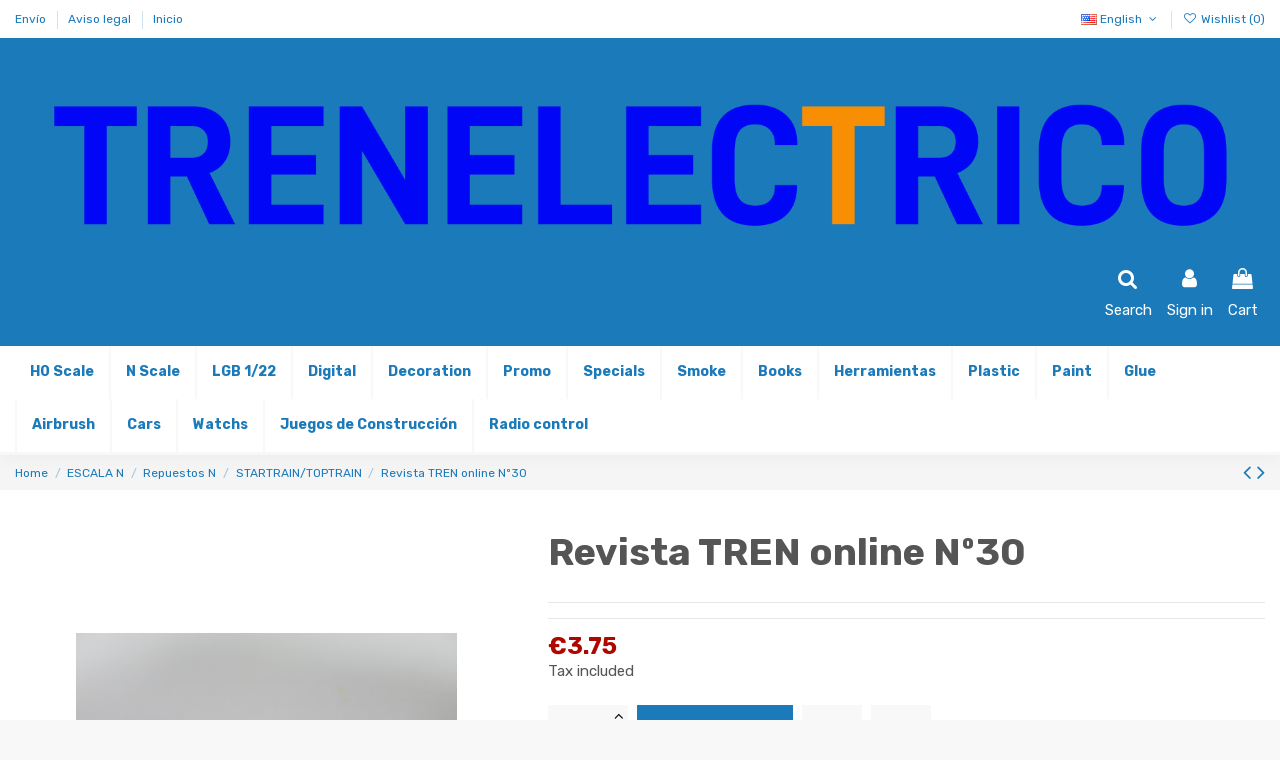

--- FILE ---
content_type: text/html; charset=utf-8
request_url: https://trenelectricotienda.com/en/startraintoptrain/2654-revista-tren-online-n30.html
body_size: 24228
content:
<!-- begin catalog/product.tpl -->
 


<!doctype html>
<html lang="en">

<head>
    
        
  <meta charset="utf-8">


  <meta http-equiv="x-ua-compatible" content="ie=edge">



  


  
  



  <title>Revista TREN online Nº30</title>
  
    
  
  
    
  
  <meta name="description" content="">
  <meta name="keywords" content="">
    
      <link rel="canonical" href="https://trenelectricotienda.com/en/startraintoptrain/2654-revista-tren-online-n30.html">
    

  
          <link rel="alternate" href="https://trenelectricotienda.com/es/startraintoptrain/2654-n-toptrain-juego-topes-de-319-gris-renfe.html" hreflang="es">
            <link rel="alternate" href="https://trenelectricotienda.com/es/startraintoptrain/2654-n-toptrain-juego-topes-de-319-gris-renfe.html" hreflang="x-default">
                <link rel="alternate" href="https://trenelectricotienda.com/en/startraintoptrain/2654-revista-tren-online-n30.html" hreflang="en-us">
                <link rel="alternate" href="https://trenelectricotienda.com/pt/startraintoptrain/2654-n-toptrain-juego-topes-de-319-gris-renfe.html" hreflang="pt-pt">
            

  
     <script type="application/ld+json">
 {
   "@context": "https://schema.org",
   "@type": "Organization",
   "name" : "Eguaras&amp;Relanzón S.L.",
   "url" : "https://trenelectricotienda.com/en/"
       ,"logo": {
       "@type": "ImageObject",
       "url":"https://trenelectricotienda.com/img/trenelectrico-logo-1635706147.jpg"
     }
    }
</script>

<script type="application/ld+json">
  {
    "@context": "https://schema.org",
    "@type": "WebPage",
    "isPartOf": {
      "@type": "WebSite",
      "url":  "https://trenelectricotienda.com/en/",
      "name": "Eguaras&amp;Relanzón S.L."
    },
    "name": "Revista TREN online Nº30",
    "url":  "https://trenelectricotienda.com/en/startraintoptrain/2654-revista-tren-online-n30.html"
  }
</script>


  <script type="application/ld+json">
    {
      "@context": "https://schema.org",
      "@type": "BreadcrumbList",
      "itemListElement": [
                  {
            "@type": "ListItem",
            "position": 1,
            "name": "Home",
            "item": "https://trenelectricotienda.com/en/"
          },              {
            "@type": "ListItem",
            "position": 2,
            "name": "ESCALA N",
            "item": "https://trenelectricotienda.com/en/13-escala-n"
          },              {
            "@type": "ListItem",
            "position": 3,
            "name": "Repuestos N",
            "item": "https://trenelectricotienda.com/en/51-repuestos-n"
          },              {
            "@type": "ListItem",
            "position": 4,
            "name": "STARTRAIN/TOPTRAIN",
            "item": "https://trenelectricotienda.com/en/107-startraintoptrain"
          },              {
            "@type": "ListItem",
            "position": 5,
            "name": "Revista TREN online Nº30",
            "item": "https://trenelectricotienda.com/en/startraintoptrain/2654-revista-tren-online-n30.html"
          }          ]
    }
  </script>


  

  
    <script type="application/ld+json">
  {
    "@context": "https://schema.org/",
    "@type": "Product",
    "@id": "#product-snippet-id",
    "name": "Revista TREN online Nº30",
    "description": "",
    "category": "STARTRAIN/TOPTRAIN",
    "image" :"https://trenelectricotienda.com/2821-home_default/revista-tren-online-n30.jpg",    "sku": "TOPSINFIN319",
    "mpn": "TOPSINFIN319"
        ,
    "brand": {
      "@type": "Brand",
      "name": "TOPTRAIN"
    }
                ,
    "offers": {
      "@type": "Offer",
      "priceCurrency": "EUR",
      "name": "Revista TREN online Nº30",
      "price": "3.75",
      "url": "https://trenelectricotienda.com/en/startraintoptrain/2654-revista-tren-online-n30.html",
      "priceValidUntil": "2026-02-06",
              "image": ["https://trenelectricotienda.com/2821-thickbox_default/revista-tren-online-n30.jpg"],
            "sku": "TOPSINFIN319",
      "mpn": "TOPSINFIN319",
                                "availability": "https://schema.org/InStock",
      "seller": {
        "@type": "Organization",
        "name": "Eguaras&amp;Relanzón S.L."
      }
    }
      }
</script>


  
    
  



    <meta property="og:type" content="product">
    <meta property="og:url" content="https://trenelectricotienda.com/en/startraintoptrain/2654-revista-tren-online-n30.html">
    <meta property="og:title" content="Revista TREN online Nº30">
    <meta property="og:site_name" content="Eguaras&amp;Relanzón S.L.">
    <meta property="og:description" content="">
            <meta property="og:image" content="https://trenelectricotienda.com/2821-thickbox_default/revista-tren-online-n30.jpg">
        <meta property="og:image:width" content="1100">
        <meta property="og:image:height" content="1422">
    




      <meta name="viewport" content="initial-scale=1,user-scalable=no,maximum-scale=1,width=device-width">
  


  <meta name="theme-color" content="#1a7aba">
  <meta name="msapplication-navbutton-color" content="#1a7aba">


  <link rel="icon" type="image/vnd.microsoft.icon" href="https://trenelectricotienda.com/img/favicon.ico?1635706147">
  <link rel="shortcut icon" type="image/x-icon" href="https://trenelectricotienda.com/img/favicon.ico?1635706147">
    




    <link rel="stylesheet" href="https://trenelectricotienda.com/themes/warehouse/assets/cache/theme-8b763a137.css" type="text/css" media="all">




<link rel="preload" as="font"
      href="https://trenelectricotienda.com/themes/warehouse/assets/css/font-awesome/fonts/fontawesome-webfont.woff?v=4.7.0"
      type="font/woff" crossorigin="anonymous">
<link rel="preload" as="font"
      href="https://trenelectricotienda.com/themes/warehouse/assets/css/font-awesome/fonts/fontawesome-webfont.woff2?v=4.7.0"
      type="font/woff2" crossorigin="anonymous">


<link  rel="preload stylesheet"  as="style" href="https://trenelectricotienda.com/themes/warehouse/assets/css/font-awesome/css/font-awesome-preload.css"
       type="text/css" crossorigin="anonymous">





  

  <script>
        var elementorFrontendConfig = {"isEditMode":"","stretchedSectionContainer":"","instagramToken":"","is_rtl":false,"ajax_csfr_token_url":"https:\/\/trenelectricotienda.com\/en\/module\/iqitelementor\/Actions?process=handleCsfrToken&ajax=1"};
        var iqitTheme = {"rm_sticky":"0","rm_breakpoint":0,"op_preloader":"0","cart_style":"floating","cart_confirmation":"modal","h_layout":"3","f_fixed":0,"f_layout":"2","h_absolute":"0","h_sticky":"0","hw_width":"inherit","mm_content":"accordion","hm_submenu_width":"default","h_search_type":"box","pl_lazyload":true,"pl_infinity":false,"pl_rollover":true,"pl_crsl_autoplay":false,"pl_slider_ld":6,"pl_slider_d":4,"pl_slider_t":3,"pl_slider_p":2,"pp_thumbs":"bottom","pp_zoom":"modalzoom","pp_image_layout":"carousel","pp_tabs":"tabha","pl_grid_qty":false};
        var iqitcompare = {"nbProducts":0};
        var iqitcountdown_days = "d.";
        var iqitextendedproduct = {"speed":"70","hook":"modal"};
        var iqitfdc_from = 0;
        var iqitmegamenu = {"sticky":"false","containerSelector":"#wrapper > .container"};
        var iqitreviews = [];
        var iqitwishlist = {"nbProducts":0};
        var prestashop = {"cart":{"products":[],"totals":{"total":{"type":"total","label":"Total","amount":0,"value":"\u20ac0.00"},"total_including_tax":{"type":"total","label":"Total (tax incl.)","amount":0,"value":"\u20ac0.00"},"total_excluding_tax":{"type":"total","label":"Total (tax excl.)","amount":0,"value":"\u20ac0.00"}},"subtotals":{"products":{"type":"products","label":"Subtotal","amount":0,"value":"\u20ac0.00"},"discounts":null,"shipping":{"type":"shipping","label":"Shipping","amount":0,"value":""},"tax":null},"products_count":0,"summary_string":"0 items","vouchers":{"allowed":1,"added":[]},"discounts":[],"minimalPurchase":0,"minimalPurchaseRequired":""},"currency":{"id":1,"name":"Euro","iso_code":"EUR","iso_code_num":"978","sign":"\u20ac"},"customer":{"lastname":null,"firstname":null,"email":null,"birthday":null,"newsletter":null,"newsletter_date_add":null,"optin":null,"website":null,"company":null,"siret":null,"ape":null,"is_logged":false,"gender":{"type":null,"name":null},"addresses":[]},"country":{"id_zone":9,"id_currency":0,"call_prefix":34,"iso_code":"ES","active":"1","contains_states":"1","need_identification_number":"0","need_zip_code":"1","zip_code_format":"NNNNN","display_tax_label":"1","name":"Espa\u00f1a","id":6},"language":{"name":"English (English)","iso_code":"en","locale":"en-US","language_code":"en-us","active":"1","is_rtl":"0","date_format_lite":"m\/d\/Y","date_format_full":"m\/d\/Y H:i:s","id":2},"page":{"title":"","canonical":"https:\/\/trenelectricotienda.com\/en\/startraintoptrain\/2654-revista-tren-online-n30.html","meta":{"title":"Revista TREN online N\u00ba30","description":"","keywords":"","robots":"index"},"page_name":"product","body_classes":{"lang-en":true,"lang-rtl":false,"country-ES":true,"currency-EUR":true,"layout-full-width":true,"page-product":true,"tax-display-enabled":true,"page-customer-account":false,"product-id-2654":true,"product-Revista TREN online N\u00ba30":true,"product-id-category-107":true,"product-id-manufacturer-35":true,"product-id-supplier-0":true,"product-available-for-order":true},"admin_notifications":[],"password-policy":{"feedbacks":{"0":"Very weak","1":"Weak","2":"Average","3":"Strong","4":"Very strong","Straight rows of keys are easy to guess":"Straight rows of keys are easy to guess","Short keyboard patterns are easy to guess":"Short keyboard patterns are easy to guess","Use a longer keyboard pattern with more turns":"Use a longer keyboard pattern with more turns","Repeats like \"aaa\" are easy to guess":"Repeats like \"aaa\" are easy to guess","Repeats like \"abcabcabc\" are only slightly harder to guess than \"abc\"":"Repeats like \"abcabcabc\" are only slightly harder to guess than \"abc\"","Sequences like abc or 6543 are easy to guess":"Sequences like \"abc\" or \"6543\" are easy to guess.","Recent years are easy to guess":"Recent years are easy to guess","Dates are often easy to guess":"Dates are often easy to guess","This is a top-10 common password":"This is a top-10 common password","This is a top-100 common password":"This is a top-100 common password","This is a very common password":"This is a very common password","This is similar to a commonly used password":"This is similar to a commonly used password","A word by itself is easy to guess":"A word by itself is easy to guess","Names and surnames by themselves are easy to guess":"Names and surnames by themselves are easy to guess","Common names and surnames are easy to guess":"Common names and surnames are easy to guess","Use a few words, avoid common phrases":"Use a few words, avoid common phrases","No need for symbols, digits, or uppercase letters":"No need for symbols, digits, or uppercase letters","Avoid repeated words and characters":"Avoid repeated words and characters","Avoid sequences":"Avoid sequences","Avoid recent years":"Avoid recent years","Avoid years that are associated with you":"Avoid years that are associated with you","Avoid dates and years that are associated with you":"Avoid dates and years that are associated with you","Capitalization doesn't help very much":"Capitalization doesn't help very much","All-uppercase is almost as easy to guess as all-lowercase":"All-uppercase is almost as easy to guess as all-lowercase","Reversed words aren't much harder to guess":"Reversed words aren't much harder to guess","Predictable substitutions like '@' instead of 'a' don't help very much":"Predictable substitutions like \"@\" instead of \"a\" don't help very much.","Add another word or two. Uncommon words are better.":"Add another word or two. Uncommon words are better."}}},"shop":{"name":"Eguaras&Relanz\u00f3n S.L.","logo":"https:\/\/trenelectricotienda.com\/img\/trenelectrico-logo-1635706147.jpg","stores_icon":"https:\/\/trenelectricotienda.com\/img\/logo_stores.png","favicon":"https:\/\/trenelectricotienda.com\/img\/favicon.ico"},"core_js_public_path":"\/themes\/","urls":{"base_url":"https:\/\/trenelectricotienda.com\/","current_url":"https:\/\/trenelectricotienda.com\/en\/startraintoptrain\/2654-revista-tren-online-n30.html","shop_domain_url":"https:\/\/trenelectricotienda.com","img_ps_url":"https:\/\/trenelectricotienda.com\/img\/","img_cat_url":"https:\/\/trenelectricotienda.com\/img\/c\/","img_lang_url":"https:\/\/trenelectricotienda.com\/img\/l\/","img_prod_url":"https:\/\/trenelectricotienda.com\/img\/p\/","img_manu_url":"https:\/\/trenelectricotienda.com\/img\/m\/","img_sup_url":"https:\/\/trenelectricotienda.com\/img\/su\/","img_ship_url":"https:\/\/trenelectricotienda.com\/img\/s\/","img_store_url":"https:\/\/trenelectricotienda.com\/img\/st\/","img_col_url":"https:\/\/trenelectricotienda.com\/img\/co\/","img_url":"https:\/\/trenelectricotienda.com\/themes\/warehouse\/assets\/img\/","css_url":"https:\/\/trenelectricotienda.com\/themes\/warehouse\/assets\/css\/","js_url":"https:\/\/trenelectricotienda.com\/themes\/warehouse\/assets\/js\/","pic_url":"https:\/\/trenelectricotienda.com\/upload\/","theme_assets":"https:\/\/trenelectricotienda.com\/themes\/warehouse\/assets\/","theme_dir":"https:\/\/trenelectricotienda.com\/homepages\/15\/d889277615\/htdocs\/Trenelectrico\/themes\/warehouse\/","pages":{"address":"https:\/\/trenelectricotienda.com\/en\/direccion","addresses":"https:\/\/trenelectricotienda.com\/en\/direcciones","authentication":"https:\/\/trenelectricotienda.com\/en\/inicio-sesion","manufacturer":"https:\/\/trenelectricotienda.com\/en\/fabricantes","cart":"https:\/\/trenelectricotienda.com\/en\/carrito","category":"https:\/\/trenelectricotienda.com\/en\/index.php?controller=category","cms":"https:\/\/trenelectricotienda.com\/en\/index.php?controller=cms","contact":"https:\/\/trenelectricotienda.com\/en\/contactanos","discount":"https:\/\/trenelectricotienda.com\/en\/descuento","guest_tracking":"https:\/\/trenelectricotienda.com\/en\/seguimiento-cliente-no-registrado","history":"https:\/\/trenelectricotienda.com\/en\/historial-compra","identity":"https:\/\/trenelectricotienda.com\/en\/datos-personales","index":"https:\/\/trenelectricotienda.com\/en\/","my_account":"https:\/\/trenelectricotienda.com\/en\/mi-cuenta","order_confirmation":"https:\/\/trenelectricotienda.com\/en\/confirmacion-pedido","order_detail":"https:\/\/trenelectricotienda.com\/en\/index.php?controller=order-detail","order_follow":"https:\/\/trenelectricotienda.com\/en\/seguimiento-pedido","order":"https:\/\/trenelectricotienda.com\/en\/pedido","order_return":"https:\/\/trenelectricotienda.com\/en\/index.php?controller=order-return","order_slip":"https:\/\/trenelectricotienda.com\/en\/albaran","pagenotfound":"https:\/\/trenelectricotienda.com\/en\/pagina-no-ecnontrada","password":"https:\/\/trenelectricotienda.com\/en\/recuperacion-contrasena","pdf_invoice":"https:\/\/trenelectricotienda.com\/en\/index.php?controller=pdf-invoice","pdf_order_return":"https:\/\/trenelectricotienda.com\/en\/index.php?controller=pdf-order-return","pdf_order_slip":"https:\/\/trenelectricotienda.com\/en\/index.php?controller=pdf-order-slip","prices_drop":"https:\/\/trenelectricotienda.com\/en\/bajamos-precios","product":"https:\/\/trenelectricotienda.com\/en\/index.php?controller=product","registration":"https:\/\/trenelectricotienda.com\/en\/index.php?controller=registration","search":"https:\/\/trenelectricotienda.com\/en\/buscar","sitemap":"https:\/\/trenelectricotienda.com\/en\/mapa-web","stores":"https:\/\/trenelectricotienda.com\/en\/tiendas","supplier":"https:\/\/trenelectricotienda.com\/en\/proveedor","new_products":"https:\/\/trenelectricotienda.com\/en\/nuevos-productos","brands":"https:\/\/trenelectricotienda.com\/en\/fabricantes","register":"https:\/\/trenelectricotienda.com\/en\/index.php?controller=registration","order_login":"https:\/\/trenelectricotienda.com\/en\/pedido?login=1"},"alternative_langs":{"es":"https:\/\/trenelectricotienda.com\/es\/startraintoptrain\/2654-n-toptrain-juego-topes-de-319-gris-renfe.html","en-us":"https:\/\/trenelectricotienda.com\/en\/startraintoptrain\/2654-revista-tren-online-n30.html","pt-pt":"https:\/\/trenelectricotienda.com\/pt\/startraintoptrain\/2654-n-toptrain-juego-topes-de-319-gris-renfe.html"},"actions":{"logout":"https:\/\/trenelectricotienda.com\/en\/?mylogout="},"no_picture_image":{"bySize":{"small_default":{"url":"https:\/\/trenelectricotienda.com\/img\/p\/en-default-small_default.jpg","width":98,"height":127},"cart_default":{"url":"https:\/\/trenelectricotienda.com\/img\/p\/en-default-cart_default.jpg","width":125,"height":162},"home_default":{"url":"https:\/\/trenelectricotienda.com\/img\/p\/en-default-home_default.jpg","width":236,"height":305},"large_default":{"url":"https:\/\/trenelectricotienda.com\/img\/p\/en-default-large_default.jpg","width":381,"height":492},"medium_default":{"url":"https:\/\/trenelectricotienda.com\/img\/p\/en-default-medium_default.jpg","width":452,"height":584},"thickbox_default":{"url":"https:\/\/trenelectricotienda.com\/img\/p\/en-default-thickbox_default.jpg","width":1100,"height":1422}},"small":{"url":"https:\/\/trenelectricotienda.com\/img\/p\/en-default-small_default.jpg","width":98,"height":127},"medium":{"url":"https:\/\/trenelectricotienda.com\/img\/p\/en-default-large_default.jpg","width":381,"height":492},"large":{"url":"https:\/\/trenelectricotienda.com\/img\/p\/en-default-thickbox_default.jpg","width":1100,"height":1422},"legend":""}},"configuration":{"display_taxes_label":true,"display_prices_tax_incl":true,"is_catalog":false,"show_prices":true,"opt_in":{"partner":true},"quantity_discount":{"type":"discount","label":"Unit discount"},"voucher_enabled":1,"return_enabled":0},"field_required":[],"breadcrumb":{"links":[{"title":"Home","url":"https:\/\/trenelectricotienda.com\/en\/"},{"title":"ESCALA N","url":"https:\/\/trenelectricotienda.com\/en\/13-escala-n"},{"title":"Repuestos N","url":"https:\/\/trenelectricotienda.com\/en\/51-repuestos-n"},{"title":"STARTRAIN\/TOPTRAIN","url":"https:\/\/trenelectricotienda.com\/en\/107-startraintoptrain"},{"title":"Revista TREN online N\u00ba30","url":"https:\/\/trenelectricotienda.com\/en\/startraintoptrain\/2654-revista-tren-online-n30.html"}],"count":5},"link":{"protocol_link":"https:\/\/","protocol_content":"https:\/\/"},"time":1769056609,"static_token":"f5adc677ddeb08601d9632b800f45de3","token":"0cb8dfae571ed8974a1b865169777eb0","debug":true};
        var psemailsubscription_subscription = "https:\/\/trenelectricotienda.com\/en\/module\/ps_emailsubscription\/subscription";
      </script>



  


    
            <meta property="product:pretax_price:amount" content="3.099174">
        <meta property="product:pretax_price:currency" content="EUR">
        <meta property="product:price:amount" content="3.75">
        <meta property="product:price:currency" content="EUR">
        
    

    </head>

<body id="product" class="lang-en country-es currency-eur layout-full-width page-product tax-display-enabled product-id-2654 product-revista-tren-online-n--30 product-id-category-107 product-id-manufacturer-35 product-id-supplier-0 product-available-for-order body-desktop-header-style-w-3">


    




    


<main id="main-page-content"  >
    
            

    <header id="header" class="desktop-header-style-w-3">
        
            
  <div class="header-banner">
    
  </div>




            <nav class="header-nav">
        <div class="container">
    
        <div class="row justify-content-between">
            <div class="col col-auto col-md left-nav">
                                
<!-- begin module:iqitlinksmanager/views/templates/hook/iqitlinksmanager.tpl -->
<!-- begin /homepages/15/d889277615/htdocs/Trenelectrico/modules/iqitlinksmanager/views/templates/hook/iqitlinksmanager.tpl -->            <div class="block-iqitlinksmanager block-iqitlinksmanager-2 block-links-inline d-inline-block">
            <ul>
                                                            <li>
                            <a
                                    href="https://trenelectricotienda.com/en/content/1-entrega"
                                    title="Nuestros términos y condiciones de envío"                                                                >
                                Envío
                            </a>
                        </li>
                                                                                <li>
                            <a
                                    href="https://trenelectricotienda.com/en/content/2-aviso-legal"
                                    title="Aviso legal"                                                                >
                                Aviso legal
                            </a>
                        </li>
                                                                                <li>
                            <a
                                    href="https://trenelectricotienda.com/en/content/category/1-inicio"
                                                                                                    >
                                Inicio
                            </a>
                        </li>
                                                </ul>
        </div>
    <!-- end /homepages/15/d889277615/htdocs/Trenelectrico/modules/iqitlinksmanager/views/templates/hook/iqitlinksmanager.tpl -->
<!-- end module:iqitlinksmanager/views/templates/hook/iqitlinksmanager.tpl -->

            </div>
            <div class="col col-auto center-nav text-center">
                
             </div>
            <div class="col col-auto col-md right-nav text-right">
                
<!-- begin module:ps_languageselector/ps_languageselector.tpl -->
<!-- begin /homepages/15/d889277615/htdocs/Trenelectrico/themes/warehouse/modules/ps_languageselector/ps_languageselector.tpl -->


<div id="language_selector" class="d-inline-block">
    <div class="language-selector-wrapper d-inline-block">
        <div class="language-selector dropdown js-dropdown">
            <a class="expand-more" data-toggle="dropdown" data-iso-code="en"><img width="16" height="11" src="https://trenelectricotienda.com/img/l/2.jpg" alt="English" class="img-fluid lang-flag" /> English <i class="fa fa-angle-down fa-fw" aria-hidden="true"></i></a>
            <div class="dropdown-menu">
                <ul>
                                            <li >
                            <a href="https://trenelectricotienda.com/es/startraintoptrain/2654-n-toptrain-juego-topes-de-319-gris-renfe.html" rel="alternate" hreflang="es"
                               class="dropdown-item"><img width="16" height="11" src="https://trenelectricotienda.com/img/l/1.jpg" alt="Español" class="img-fluid lang-flag"  data-iso-code="es"/> Español</a>
                        </li>
                                            <li  class="current" >
                            <a href="https://trenelectricotienda.com/en/startraintoptrain/2654-revista-tren-online-n30.html" rel="alternate" hreflang="en"
                               class="dropdown-item"><img width="16" height="11" src="https://trenelectricotienda.com/img/l/2.jpg" alt="English" class="img-fluid lang-flag"  data-iso-code="en"/> English</a>
                        </li>
                                            <li >
                            <a href="https://trenelectricotienda.com/pt/startraintoptrain/2654-n-toptrain-juego-topes-de-319-gris-renfe.html" rel="alternate" hreflang="pt"
                               class="dropdown-item"><img width="16" height="11" src="https://trenelectricotienda.com/img/l/3.jpg" alt="Português PT" class="img-fluid lang-flag"  data-iso-code="pt"/> Português PT</a>
                        </li>
                                    </ul>
            </div>
        </div>
    </div>
</div>
<!-- end /homepages/15/d889277615/htdocs/Trenelectrico/themes/warehouse/modules/ps_languageselector/ps_languageselector.tpl -->
<!-- end module:ps_languageselector/ps_languageselector.tpl -->

<!-- begin module:iqitwishlist/views/templates/hook/display-nav.tpl -->
<!-- begin /homepages/15/d889277615/htdocs/Trenelectrico/modules/iqitwishlist/views/templates/hook/display-nav.tpl --><div class="d-inline-block">
    <a href="//trenelectricotienda.com/en/module/iqitwishlist/view">
        <i class="fa fa-heart-o fa-fw" aria-hidden="true"></i> Wishlist (<span
                id="iqitwishlist-nb"></span>)
    </a>
</div>
<!-- end /homepages/15/d889277615/htdocs/Trenelectrico/modules/iqitwishlist/views/templates/hook/display-nav.tpl -->
<!-- end module:iqitwishlist/views/templates/hook/display-nav.tpl -->

             </div>
        </div>

                        </div>
            </nav>
        



<div id="desktop-header" class="desktop-header-style-3">
    
            
<div class="header-top">
    <div id="desktop-header-container" class="container">
        <div class="row align-items-center">
                            <div class="col col-auto col-header-left">
                    <div id="desktop_logo">
                        
  <a href="https://trenelectricotienda.com/en/">
    <img class="logo img-fluid"
         src="https://trenelectricotienda.com/img/trenelectrico-logo-1635706147.jpg"
                  alt="Eguaras&amp;Relanzón S.L."
         width="1832"
         height="300"
    >
  </a>

                    </div>
                    
                </div>
                <div class="col col-header-center">
                                        
                </div>
                        <div class="col col-auto col-header-right">
                <div class="row no-gutters justify-content-end">
                                            <!-- begin /homepages/15/d889277615/htdocs/Trenelectrico/modules/iqitsearch/views/templates/hook/iqitsearch-btn.tpl -->
<div id="header-search-btn" class="col col-auto header-btn-w header-search-btn-w">
    <a data-toggle="dropdown" id="header-search-btn-drop"  class="header-btn header-search-btn" data-display="static">
        <i class="fa fa-search fa-fw icon" aria-hidden="true"></i>
        <span class="title">Search</span>
    </a>
            <div class="dropdown-content dropdown-menu dropdown-search">
            <!-- begin /homepages/15/d889277615/htdocs/Trenelectrico/modules/iqitsearch/views/templates/hook/search-bar.tpl -->

<!-- Block search module TOP -->
<div id="search_widget" class="search-widget" data-search-controller-url="https://trenelectricotienda.com/en/module/iqitsearch/searchiqit">
    <form method="get" action="https://trenelectricotienda.com/en/module/iqitsearch/searchiqit">
        <div class="input-group">
            <input type="text" name="s" value="" data-all-text="Show all results"
                   data-blog-text="Blog post"
                   data-product-text="Product"
                   data-brands-text="Brand"
                   autocomplete="off" autocorrect="off" autocapitalize="off" spellcheck="false"
                   placeholder="Search our catalog" class="form-control form-search-control" />
            <button type="submit" class="search-btn">
                <i class="fa fa-search"></i>
            </button>
        </div>
    </form>
</div>
<!-- /Block search module TOP -->

<!-- end /homepages/15/d889277615/htdocs/Trenelectrico/modules/iqitsearch/views/templates/hook/search-bar.tpl -->        </div>
    </div>
<!-- end /homepages/15/d889277615/htdocs/Trenelectrico/modules/iqitsearch/views/templates/hook/iqitsearch-btn.tpl -->                    
                    
                                            <!-- begin /homepages/15/d889277615/htdocs/Trenelectrico/themes/warehouse/modules/ps_customersignin/ps_customersignin-btn.tpl --><div id="header-user-btn" class="col col-auto header-btn-w header-user-btn-w">
            <a href="https://trenelectricotienda.com/en/inicio-sesion?back=https%3A%2F%2Ftrenelectricotienda.com%2Fen%2Fstartraintoptrain%2F2654-revista-tren-online-n30.html"
           title="Log in to your customer account"
           rel="nofollow" class="header-btn header-user-btn">
            <i class="fa fa-user fa-fw icon" aria-hidden="true"></i>
            <span class="title">Sign in</span>
        </a>
    </div>









<!-- end /homepages/15/d889277615/htdocs/Trenelectrico/themes/warehouse/modules/ps_customersignin/ps_customersignin-btn.tpl -->                                        

                    

                                            
                                                    <!-- begin /homepages/15/d889277615/htdocs/Trenelectrico/themes/warehouse/modules/ps_shoppingcart/ps_shoppingcart-btn.tpl --><div id="ps-shoppingcart-wrapper" class="col col-auto">
    <div id="ps-shoppingcart"
         class="header-btn-w header-cart-btn-w ps-shoppingcart dropdown">
        <!-- begin /homepages/15/d889277615/htdocs/Trenelectrico/themes/warehouse/modules/ps_shoppingcart/ps_shoppingcart.tpl --> <div id="blockcart" class="blockcart cart-preview"
         data-refresh-url="//trenelectricotienda.com/en/module/ps_shoppingcart/ajax">
        <a id="cart-toogle" class="cart-toogle header-btn header-cart-btn" data-toggle="dropdown" data-display="static">
            <i class="fa fa-shopping-bag fa-fw icon" aria-hidden="true"><span class="cart-products-count-btn  d-none">0</span></i>
            <span class="info-wrapper">
            <span class="title">Cart</span>
            <span class="cart-toggle-details">
            <span class="text-faded cart-separator"> / </span>
                            Empty
                        </span>
            </span>
        </a>
        <!-- begin /homepages/15/d889277615/htdocs/Trenelectrico/themes/warehouse/modules/ps_shoppingcart/ps_shoppingcart-content.tpl --><div id="_desktop_blockcart-content" class="dropdown-menu-custom dropdown-menu">
    <div id="blockcart-content" class="blockcart-content" >
        <div class="cart-title">
            <span class="modal-title">Shopping Cart</span>
            <button type="button" id="js-cart-close" class="close">
                <span>×</span>
            </button>
            <hr>
        </div>
                    <span class="no-items">There are no more items in your cart</span>
            </div>
</div><!-- end /homepages/15/d889277615/htdocs/Trenelectrico/themes/warehouse/modules/ps_shoppingcart/ps_shoppingcart-content.tpl --> </div>




<!-- end /homepages/15/d889277615/htdocs/Trenelectrico/themes/warehouse/modules/ps_shoppingcart/ps_shoppingcart.tpl -->    </div>
</div>
<!-- end /homepages/15/d889277615/htdocs/Trenelectrico/themes/warehouse/modules/ps_shoppingcart/ps_shoppingcart-btn.tpl -->                                                
                                    </div>
                
            </div>
            <div class="col-12">
                <div class="row">
                    
                </div>
            </div>
        </div>
    </div>
</div>
<div class="container iqit-megamenu-container">
<!-- begin module:iqitmegamenu/views/templates/hook/horizontal.tpl -->
<!-- begin /homepages/15/d889277615/htdocs/Trenelectrico/modules/iqitmegamenu/views/templates/hook/horizontal.tpl --><div id="iqitmegamenu-wrapper" class="iqitmegamenu-wrapper iqitmegamenu-all">
	<div class="container container-iqitmegamenu">
		<div id="iqitmegamenu-horizontal" class="iqitmegamenu  clearfix" role="navigation">

						
			<nav id="cbp-hrmenu" class="cbp-hrmenu cbp-horizontal cbp-hrsub-narrow">
				<ul>
											<li id="cbp-hrmenu-tab-4"
							class="cbp-hrmenu-tab cbp-hrmenu-tab-4 ">
							<a href="https://trenelectricotienda.com/en/12-escala-h0" class="nav-link" 
										>
										

										<span class="cbp-tab-title">
											H0 Scale</span>
																			</a>
																</li>
												<li id="cbp-hrmenu-tab-5"
							class="cbp-hrmenu-tab cbp-hrmenu-tab-5 ">
							<a href="https://trenelectricotienda.com/en/13-escala-n" class="nav-link" 
										>
										

										<span class="cbp-tab-title">
											N Scale</span>
																			</a>
																</li>
												<li id="cbp-hrmenu-tab-6"
							class="cbp-hrmenu-tab cbp-hrmenu-tab-6 ">
							<a href="https://trenelectricotienda.com/en/17-otras-escalas" class="nav-link" 
										>
										

										<span class="cbp-tab-title">
											LGB 1/22</span>
																			</a>
																</li>
												<li id="cbp-hrmenu-tab-7"
							class="cbp-hrmenu-tab cbp-hrmenu-tab-7 ">
							<a href="https://trenelectricotienda.com/en/19-digital" class="nav-link" 
										>
										

										<span class="cbp-tab-title">
											Digital</span>
																			</a>
																</li>
												<li id="cbp-hrmenu-tab-8"
							class="cbp-hrmenu-tab cbp-hrmenu-tab-8 ">
							<a href="https://trenelectricotienda.com/en/18-decoracion" class="nav-link" 
										>
										

										<span class="cbp-tab-title">
											Decoration</span>
																			</a>
																</li>
												<li id="cbp-hrmenu-tab-9"
							class="cbp-hrmenu-tab cbp-hrmenu-tab-9 ">
							<a href="https://trenelectricotienda.com/en/21-ofertas" class="nav-link" 
										>
										

										<span class="cbp-tab-title">
											Promo</span>
																			</a>
																</li>
												<li id="cbp-hrmenu-tab-10"
							class="cbp-hrmenu-tab cbp-hrmenu-tab-10 ">
							<a href="https://trenelectricotienda.com/en/22-series-especiales" class="nav-link" 
										>
										

										<span class="cbp-tab-title">
											Specials</span>
																			</a>
																</li>
												<li id="cbp-hrmenu-tab-11"
							class="cbp-hrmenu-tab cbp-hrmenu-tab-11 ">
							<a href="https://trenelectricotienda.com/en/72-aparatos-fumigenos" class="nav-link" 
										>
										

										<span class="cbp-tab-title">
											Smoke</span>
																			</a>
																</li>
												<li id="cbp-hrmenu-tab-12"
							class="cbp-hrmenu-tab cbp-hrmenu-tab-12 ">
							<a href="https://trenelectricotienda.com/en/23-libros-revistas-videos" class="nav-link" 
										>
										

										<span class="cbp-tab-title">
											Books</span>
																			</a>
																</li>
												<li id="cbp-hrmenu-tab-13"
							class="cbp-hrmenu-tab cbp-hrmenu-tab-13 ">
							<a href="https://trenelectricotienda.com/en/80-herramientas" class="nav-link" 
										>
										

										<span class="cbp-tab-title">
											Herramientas</span>
																			</a>
																</li>
												<li id="cbp-hrmenu-tab-14"
							class="cbp-hrmenu-tab cbp-hrmenu-tab-14 ">
							<a href="https://trenelectricotienda.com/en/81-maquetas" class="nav-link" 
										>
										

										<span class="cbp-tab-title">
											Plastic</span>
																			</a>
																</li>
												<li id="cbp-hrmenu-tab-15"
							class="cbp-hrmenu-tab cbp-hrmenu-tab-15 ">
							<a href="https://trenelectricotienda.com/en/83-pinturas-y-accesorios" class="nav-link" 
										>
										

										<span class="cbp-tab-title">
											Paint</span>
																			</a>
																</li>
												<li id="cbp-hrmenu-tab-16"
							class="cbp-hrmenu-tab cbp-hrmenu-tab-16 ">
							<a href="https://trenelectricotienda.com/en/88-pegamentos-y-adhesivos" class="nav-link" 
										>
										

										<span class="cbp-tab-title">
											Glue</span>
																			</a>
																</li>
												<li id="cbp-hrmenu-tab-17"
							class="cbp-hrmenu-tab cbp-hrmenu-tab-17 ">
							<a href="https://trenelectricotienda.com/en/96-aerografia" class="nav-link" 
										>
										

										<span class="cbp-tab-title">
											Airbrush</span>
																			</a>
																</li>
												<li id="cbp-hrmenu-tab-18"
							class="cbp-hrmenu-tab cbp-hrmenu-tab-18 ">
							<a href="https://trenelectricotienda.com/en/119-vehiculos" class="nav-link" 
										>
										

										<span class="cbp-tab-title">
											Cars</span>
																			</a>
																</li>
												<li id="cbp-hrmenu-tab-19"
							class="cbp-hrmenu-tab cbp-hrmenu-tab-19 ">
							<a href="https://trenelectricotienda.com/en/111-relojes-ferroviarios-mondaine" class="nav-link" 
										>
										

										<span class="cbp-tab-title">
											Watchs</span>
																			</a>
																</li>
												<li id="cbp-hrmenu-tab-20"
							class="cbp-hrmenu-tab cbp-hrmenu-tab-20 ">
							<a href="https://trenelectricotienda.com/en/113-juegos-de-construccion" class="nav-link" 
										>
										

										<span class="cbp-tab-title">
											Juegos de Construcción</span>
																			</a>
																</li>
												<li id="cbp-hrmenu-tab-21"
							class="cbp-hrmenu-tab cbp-hrmenu-tab-21 ">
							<a href="https://trenelectricotienda.com/en/120-radio-control" class="nav-link" 
										>
										

										<span class="cbp-tab-title">
											Radio control</span>
																			</a>
																</li>
											</ul>
				</nav>
			</div>
		</div>
		<div id="sticky-cart-wrapper"></div>
	</div>

	<!-- begin /homepages/15/d889277615/htdocs/Trenelectrico/modules/iqitmegamenu/views/templates/hook/mobile.tpl -->	<div id="_desktop_iqitmegamenu-mobile">
		<div id="iqitmegamenu-mobile"
			class="mobile-menu js-mobile-menu  h-100  d-flex flex-column">

			<div class="mm-panel__header  mobile-menu__header-wrapper px-2 py-2">
				<div class="mobile-menu__header js-mobile-menu__header">

					<button type="button" class="mobile-menu__back-btn js-mobile-menu__back-btn btn">
						<span aria-hidden="true" class="fa fa-angle-left  align-middle mr-4"></span>
						<span class="mobile-menu__title js-mobile-menu__title paragraph-p1 align-middle"></span>
					</button>
					
				</div>
				<button type="button" class="btn btn-icon mobile-menu__close js-mobile-menu__close" aria-label="Close"
					data-toggle="dropdown">
					<span aria-hidden="true" class="fa fa-times"></span>
				</button>
			</div>

			<div class="position-relative mobile-menu__content flex-grow-1 mx-c16 my-c24 ">
				<ul
					class="position-absolute h-100  w-100  m-0 mm-panel__scroller mobile-menu__scroller px-4 py-4">
					<li class="mobile-menu__above-content"></li>
													<!-- begin /homepages/15/d889277615/htdocs/Trenelectrico/modules/iqitmegamenu/views/templates/hook/_partials/mobile_menu.tpl -->



			
	<li class="mobile-menu__tab  d-flex flex-wrap js-mobile-menu__tab"><a  href="https://trenelectricotienda.com/en/"  class="flex-fill mobile-menu__link ">Home</a></li><li class="mobile-menu__tab  d-flex flex-wrap js-mobile-menu__tab"><a  href="https://trenelectricotienda.com/en/110-vintage-nuevo-ho"  class="flex-fill mobile-menu__link ">VINTAGE NUEVO HO</a></li><li class="mobile-menu__tab  d-flex flex-wrap js-mobile-menu__tab"><a  href="https://trenelectricotienda.com/en/12-escala-h0"  class="flex-fill mobile-menu__link js-mobile-menu__link-accordion--has-submenu  ">ESCALA H0</a><span class="mobile-menu__arrow js-mobile-menu__link-accordion--has-submenu"><i class="fa fa-angle-down mobile-menu__expand-icon" aria-hidden="true"></i><i class="fa fa-angle-up mobile-menu__close-icon" aria-hidden="true"></i></span><div class="mobile-menu__tab-row-break"></div>
	<ul class="mobile-menu__submenu  mobile-menu__submenu--accordion js-mobile-menu__submenu"><li class="mobile-menu__tab  d-flex flex-wrap js-mobile-menu__tab"><a  href="https://trenelectricotienda.com/en/40-set-de-inicio-ho-digital"  class="flex-fill mobile-menu__link ">Set de Inicio HO Digital</a></li><li class="mobile-menu__tab  d-flex flex-wrap js-mobile-menu__tab"><a  href="https://trenelectricotienda.com/en/52-set-de-inicio-ho-analogico"  class="flex-fill mobile-menu__link ">Set de Inicio HO Analogico</a></li><li class="mobile-menu__tab  d-flex flex-wrap js-mobile-menu__tab"><a  href="https://trenelectricotienda.com/en/25-locomotoras-ho"  class="flex-fill mobile-menu__link ">Locomotoras HO</a></li><li class="mobile-menu__tab  d-flex flex-wrap js-mobile-menu__tab"><a  href="https://trenelectricotienda.com/en/41-locomotoras-ho-sistema-marklin"  class="flex-fill mobile-menu__link ">Locomotoras HO sistema MARKLIN</a></li><li class="mobile-menu__tab  d-flex flex-wrap js-mobile-menu__tab"><a  href="https://trenelectricotienda.com/en/26-vagones-pasajeros-ho"  class="flex-fill mobile-menu__link ">Vagones Pasajeros HO</a></li><li class="mobile-menu__tab  d-flex flex-wrap js-mobile-menu__tab"><a  href="https://trenelectricotienda.com/en/58-ho-coches-marklin-pasajeros"  class="flex-fill mobile-menu__link ">HO COCHES MARKLIN PASAJEROS</a></li><li class="mobile-menu__tab  d-flex flex-wrap js-mobile-menu__tab"><a  href="https://trenelectricotienda.com/en/27-vagones-mercancias-ho"  class="flex-fill mobile-menu__link ">Vagones Mercancias HO</a></li><li class="mobile-menu__tab  d-flex flex-wrap js-mobile-menu__tab"><a  href="https://trenelectricotienda.com/en/28-vias-ho"  class="flex-fill mobile-menu__link js-mobile-menu__link-accordion--has-submenu  ">Vias HO</a><span class="mobile-menu__arrow js-mobile-menu__link-accordion--has-submenu"><i class="fa fa-angle-down mobile-menu__expand-icon" aria-hidden="true"></i><i class="fa fa-angle-up mobile-menu__close-icon" aria-hidden="true"></i></span><div class="mobile-menu__tab-row-break"></div>
	<ul class="mobile-menu__submenu  mobile-menu__submenu--accordion js-mobile-menu__submenu"><li class="mobile-menu__tab  d-flex flex-wrap js-mobile-menu__tab"><a  href="https://trenelectricotienda.com/en/30-roco-geoline-ho"  class="flex-fill mobile-menu__link ">ROCO GEOLINE HO</a></li><li class="mobile-menu__tab  d-flex flex-wrap js-mobile-menu__tab"><a  href="https://trenelectricotienda.com/en/95-roco-rocoline-balastro"  class="flex-fill mobile-menu__link ">ROCO ROCOLINE BALASTRO</a></li><li class="mobile-menu__tab  d-flex flex-wrap js-mobile-menu__tab"><a  href="https://trenelectricotienda.com/en/112-vias-ho-trix"  class="flex-fill mobile-menu__link ">VIAS HO TRIX </a></li><li class="mobile-menu__tab  d-flex flex-wrap js-mobile-menu__tab"><a  href="https://trenelectricotienda.com/en/123-marklin-c"  class="flex-fill mobile-menu__link ">MARKLIN C</a></li></ul>	</li><li class="mobile-menu__tab  d-flex flex-wrap js-mobile-menu__tab"><a  href="https://trenelectricotienda.com/en/29-edificios-y-construcciones-ho"  class="flex-fill mobile-menu__link ">Edificios y construcciones HO</a></li><li class="mobile-menu__tab  d-flex flex-wrap js-mobile-menu__tab"><a  href="https://trenelectricotienda.com/en/31-accesorios-ho"  class="flex-fill mobile-menu__link ">ACCESORIOS HO</a></li><li class="mobile-menu__tab  d-flex flex-wrap js-mobile-menu__tab"><a  href="https://trenelectricotienda.com/en/32-repuestos"  class="flex-fill mobile-menu__link js-mobile-menu__link-accordion--has-submenu  ">Repuestos</a><span class="mobile-menu__arrow js-mobile-menu__link-accordion--has-submenu"><i class="fa fa-angle-down mobile-menu__expand-icon" aria-hidden="true"></i><i class="fa fa-angle-up mobile-menu__close-icon" aria-hidden="true"></i></span><div class="mobile-menu__tab-row-break"></div>
	<ul class="mobile-menu__submenu  mobile-menu__submenu--accordion js-mobile-menu__submenu"><li class="mobile-menu__tab  d-flex flex-wrap js-mobile-menu__tab"><a  href="https://trenelectricotienda.com/en/33-roco333"  class="flex-fill mobile-menu__link ">ROCO333</a></li><li class="mobile-menu__tab  d-flex flex-wrap js-mobile-menu__tab"><a  href="https://trenelectricotienda.com/en/34-roco319"  class="flex-fill mobile-menu__link ">ROCO319</a></li><li class="mobile-menu__tab  d-flex flex-wrap js-mobile-menu__tab"><a  href="https://trenelectricotienda.com/en/35-roco4000"  class="flex-fill mobile-menu__link ">ROCO4000</a></li><li class="mobile-menu__tab  d-flex flex-wrap js-mobile-menu__tab"><a  href="https://trenelectricotienda.com/en/36-roco307"  class="flex-fill mobile-menu__link ">ROCO307</a></li><li class="mobile-menu__tab  d-flex flex-wrap js-mobile-menu__tab"><a  href="https://trenelectricotienda.com/en/37-roco1000"  class="flex-fill mobile-menu__link ">ROCO1000</a></li><li class="mobile-menu__tab  d-flex flex-wrap js-mobile-menu__tab"><a  href="https://trenelectricotienda.com/en/39-aros-de-adherencia"  class="flex-fill mobile-menu__link ">Aros de Adherencia</a></li><li class="mobile-menu__tab  d-flex flex-wrap js-mobile-menu__tab"><a  href="https://trenelectricotienda.com/en/38-varios"  class="flex-fill mobile-menu__link ">VARIOS</a></li><li class="mobile-menu__tab  d-flex flex-wrap js-mobile-menu__tab"><a  href="https://trenelectricotienda.com/en/57-fleischmann"  class="flex-fill mobile-menu__link ">Fleischmann</a></li><li class="mobile-menu__tab  d-flex flex-wrap js-mobile-menu__tab"><a  href="https://trenelectricotienda.com/en/98-electrotren"  class="flex-fill mobile-menu__link ">ELECTROTREN</a></li><li class="mobile-menu__tab  d-flex flex-wrap js-mobile-menu__tab"><a  href="https://trenelectricotienda.com/en/99-sudexpress"  class="flex-fill mobile-menu__link ">SUDEXPRESS</a></li><li class="mobile-menu__tab  d-flex flex-wrap js-mobile-menu__tab"><a  href="https://trenelectricotienda.com/en/100-mehano"  class="flex-fill mobile-menu__link ">MEHANO</a></li><li class="mobile-menu__tab  d-flex flex-wrap js-mobile-menu__tab"><a  href="https://trenelectricotienda.com/en/101-rocovarios"  class="flex-fill mobile-menu__link ">ROCOVARIOS</a></li></ul>	</li><li class="mobile-menu__tab  d-flex flex-wrap js-mobile-menu__tab"><a  href="https://trenelectricotienda.com/en/53-vehiculos-y-figuras"  class="flex-fill mobile-menu__link ">Vehiculos y Figuras</a></li><li class="mobile-menu__tab  d-flex flex-wrap js-mobile-menu__tab"><a  href="https://trenelectricotienda.com/en/78-farolas-y-luces"  class="flex-fill mobile-menu__link ">FAROLAS Y LUCES</a></li><li class="mobile-menu__tab  d-flex flex-wrap js-mobile-menu__tab"><a  href="https://trenelectricotienda.com/en/89-87train-decoracion"  class="flex-fill mobile-menu__link ">87TRAIN-DECORACION</a></li><li class="mobile-menu__tab  d-flex flex-wrap js-mobile-menu__tab"><a  href="https://trenelectricotienda.com/en/93-ho-mafen-semaforos"  class="flex-fill mobile-menu__link ">HO MAFEN SEMAFOROS</a></li></ul>	</li><li class="mobile-menu__tab  d-flex flex-wrap js-mobile-menu__tab"><a  href="https://trenelectricotienda.com/en/13-escala-n"  class="flex-fill mobile-menu__link js-mobile-menu__link-accordion--has-submenu  ">ESCALA N</a><span class="mobile-menu__arrow js-mobile-menu__link-accordion--has-submenu"><i class="fa fa-angle-down mobile-menu__expand-icon" aria-hidden="true"></i><i class="fa fa-angle-up mobile-menu__close-icon" aria-hidden="true"></i></span><div class="mobile-menu__tab-row-break"></div>
	<ul class="mobile-menu__submenu  mobile-menu__submenu--accordion js-mobile-menu__submenu"><li class="mobile-menu__tab  d-flex flex-wrap js-mobile-menu__tab"><a  href="https://trenelectricotienda.com/en/42-set-de-inicio-n-digital"  class="flex-fill mobile-menu__link ">Set de Inicio N Digital</a></li><li class="mobile-menu__tab  d-flex flex-wrap js-mobile-menu__tab"><a  href="https://trenelectricotienda.com/en/108-set-de-inicio-n-analogico"  class="flex-fill mobile-menu__link ">SET DE INICIO N ANALOGICO</a></li><li class="mobile-menu__tab  d-flex flex-wrap js-mobile-menu__tab"><a  href="https://trenelectricotienda.com/en/43-locomotoras-n"  class="flex-fill mobile-menu__link ">Locomotoras N</a></li><li class="mobile-menu__tab  d-flex flex-wrap js-mobile-menu__tab"><a  href="https://trenelectricotienda.com/en/45-coches-viajeros-n"  class="flex-fill mobile-menu__link ">Coches Viajeros N</a></li><li class="mobile-menu__tab  d-flex flex-wrap js-mobile-menu__tab"><a  href="https://trenelectricotienda.com/en/44-vagones-mercancias-n"  class="flex-fill mobile-menu__link ">Vagones Mercancias N</a></li><li class="mobile-menu__tab  d-flex flex-wrap js-mobile-menu__tab"><a  href="https://trenelectricotienda.com/en/46-vias-n"  class="flex-fill mobile-menu__link js-mobile-menu__link-accordion--has-submenu  ">Vias N </a><span class="mobile-menu__arrow js-mobile-menu__link-accordion--has-submenu"><i class="fa fa-angle-down mobile-menu__expand-icon" aria-hidden="true"></i><i class="fa fa-angle-up mobile-menu__close-icon" aria-hidden="true"></i></span><div class="mobile-menu__tab-row-break"></div>
	<ul class="mobile-menu__submenu  mobile-menu__submenu--accordion js-mobile-menu__submenu"><li class="mobile-menu__tab  d-flex flex-wrap js-mobile-menu__tab"><a  href="https://trenelectricotienda.com/en/47-fleischmann-con-balastro"  class="flex-fill mobile-menu__link ">Fleischmann con Balastro </a></li><li class="mobile-menu__tab  d-flex flex-wrap js-mobile-menu__tab"><a  href="https://trenelectricotienda.com/en/48-fleischmann-sin-balastro"  class="flex-fill mobile-menu__link ">Fleischmann sin Balastro</a></li></ul>	</li><li class="mobile-menu__tab  d-flex flex-wrap js-mobile-menu__tab"><a  href="https://trenelectricotienda.com/en/49-edificios-y-construcciones-n"  class="flex-fill mobile-menu__link js-mobile-menu__link-accordion--has-submenu  ">Edificios y Construcciones N</a><span class="mobile-menu__arrow js-mobile-menu__link-accordion--has-submenu"><i class="fa fa-angle-down mobile-menu__expand-icon" aria-hidden="true"></i><i class="fa fa-angle-up mobile-menu__close-icon" aria-hidden="true"></i></span><div class="mobile-menu__tab-row-break"></div>
	<ul class="mobile-menu__submenu  mobile-menu__submenu--accordion js-mobile-menu__submenu"><li class="mobile-menu__tab  d-flex flex-wrap js-mobile-menu__tab"><a  href="https://trenelectricotienda.com/en/73-estaciones-y-complementos"  class="flex-fill mobile-menu__link ">ESTACIONES Y COMPLEMENTOS</a></li><li class="mobile-menu__tab  d-flex flex-wrap js-mobile-menu__tab"><a  href="https://trenelectricotienda.com/en/74-ciudad"  class="flex-fill mobile-menu__link ">CIUDAD</a></li><li class="mobile-menu__tab  d-flex flex-wrap js-mobile-menu__tab"><a  href="https://trenelectricotienda.com/en/75-campo"  class="flex-fill mobile-menu__link ">CAMPO</a></li><li class="mobile-menu__tab  d-flex flex-wrap js-mobile-menu__tab"><a  href="https://trenelectricotienda.com/en/76-n-puentes-y-accesorios"  class="flex-fill mobile-menu__link ">N Puentes y Accesorios</a></li><li class="mobile-menu__tab  d-flex flex-wrap js-mobile-menu__tab"><a  href="https://trenelectricotienda.com/en/77-n-industria"  class="flex-fill mobile-menu__link ">N Industria</a></li></ul>	</li><li class="mobile-menu__tab  d-flex flex-wrap js-mobile-menu__tab"><a  href="https://trenelectricotienda.com/en/50-accesorios-n"  class="flex-fill mobile-menu__link ">Accesorios N</a></li><li class="mobile-menu__tab  d-flex flex-wrap js-mobile-menu__tab"><a  href="https://trenelectricotienda.com/en/51-repuestos-n"  class="flex-fill mobile-menu__link js-mobile-menu__link-accordion--has-submenu  ">Repuestos N</a><span class="mobile-menu__arrow js-mobile-menu__link-accordion--has-submenu"><i class="fa fa-angle-down mobile-menu__expand-icon" aria-hidden="true"></i><i class="fa fa-angle-up mobile-menu__close-icon" aria-hidden="true"></i></span><div class="mobile-menu__tab-row-break"></div>
	<ul class="mobile-menu__submenu  mobile-menu__submenu--accordion js-mobile-menu__submenu"><li class="mobile-menu__tab  d-flex flex-wrap js-mobile-menu__tab"><a  href="https://trenelectricotienda.com/en/54-mftrain"  class="flex-fill mobile-menu__link ">MFTRAIN </a></li><li class="mobile-menu__tab  d-flex flex-wrap js-mobile-menu__tab"><a  href="https://trenelectricotienda.com/en/56-fleischmann"  class="flex-fill mobile-menu__link ">FLEISCHMANN</a></li><li class="mobile-menu__tab  d-flex flex-wrap js-mobile-menu__tab"><a  href="https://trenelectricotienda.com/en/59-kato"  class="flex-fill mobile-menu__link ">KATO</a></li><li class="mobile-menu__tab  d-flex flex-wrap js-mobile-menu__tab"><a  href="https://trenelectricotienda.com/en/106-arnold"  class="flex-fill mobile-menu__link ">ARNOLD</a></li><li class="mobile-menu__tab  d-flex flex-wrap js-mobile-menu__tab"><a  href="https://trenelectricotienda.com/en/107-startraintoptrain"  class="flex-fill mobile-menu__link ">STARTRAIN/TOPTRAIN</a></li></ul>	</li><li class="mobile-menu__tab  d-flex flex-wrap js-mobile-menu__tab"><a  href="https://trenelectricotienda.com/en/79-farolas-y-luces"  class="flex-fill mobile-menu__link ">FAROLAS Y LUCES</a></li><li class="mobile-menu__tab  d-flex flex-wrap js-mobile-menu__tab"><a  href="https://trenelectricotienda.com/en/90-ntrain-decoracion"  class="flex-fill mobile-menu__link ">NTRAIN-DECORACION</a></li><li class="mobile-menu__tab  d-flex flex-wrap js-mobile-menu__tab"><a  href="https://trenelectricotienda.com/en/92-n-mafen-semaforos"  class="flex-fill mobile-menu__link ">N MAFEN SEMAFOROS</a></li><li class="mobile-menu__tab  d-flex flex-wrap js-mobile-menu__tab"><a  href="https://trenelectricotienda.com/en/102-vehiculos-n"  class="flex-fill mobile-menu__link ">VEHICULOS N</a></li></ul>	</li><li class="mobile-menu__tab  d-flex flex-wrap js-mobile-menu__tab"><a  href="https://trenelectricotienda.com/en/17-otras-escalas"  class="flex-fill mobile-menu__link ">OTRAS ESCALAS</a></li><li class="mobile-menu__tab  d-flex flex-wrap js-mobile-menu__tab"><a  href="https://trenelectricotienda.com/en/19-digital"  class="flex-fill mobile-menu__link js-mobile-menu__link-accordion--has-submenu  ">DIGITAL</a><span class="mobile-menu__arrow js-mobile-menu__link-accordion--has-submenu"><i class="fa fa-angle-down mobile-menu__expand-icon" aria-hidden="true"></i><i class="fa fa-angle-up mobile-menu__close-icon" aria-hidden="true"></i></span><div class="mobile-menu__tab-row-break"></div>
	<ul class="mobile-menu__submenu  mobile-menu__submenu--accordion js-mobile-menu__submenu"><li class="mobile-menu__tab  d-flex flex-wrap js-mobile-menu__tab"><a  href="https://trenelectricotienda.com/en/61-decoders-6-pins"  class="flex-fill mobile-menu__link ">DECODERS 6 PINS</a></li><li class="mobile-menu__tab  d-flex flex-wrap js-mobile-menu__tab"><a  href="https://trenelectricotienda.com/en/62-decoders-8-pins"  class="flex-fill mobile-menu__link ">DECODERS 8 PINS</a></li><li class="mobile-menu__tab  d-flex flex-wrap js-mobile-menu__tab"><a  href="https://trenelectricotienda.com/en/63-decoders-plux12"  class="flex-fill mobile-menu__link ">DECODERS PLUX12</a></li><li class="mobile-menu__tab  d-flex flex-wrap js-mobile-menu__tab"><a  href="https://trenelectricotienda.com/en/64-decoders-next18"  class="flex-fill mobile-menu__link ">DECODERS NEXT18</a></li><li class="mobile-menu__tab  d-flex flex-wrap js-mobile-menu__tab"><a  href="https://trenelectricotienda.com/en/65-decoders-21-pins"  class="flex-fill mobile-menu__link ">DECODERS 21 PINS</a></li><li class="mobile-menu__tab  d-flex flex-wrap js-mobile-menu__tab"><a  href="https://trenelectricotienda.com/en/66-decoders-plux22"  class="flex-fill mobile-menu__link ">DECODERS PLUX22</a></li><li class="mobile-menu__tab  d-flex flex-wrap js-mobile-menu__tab"><a  href="https://trenelectricotienda.com/en/109-decoders-1-y-lgb"  class="flex-fill mobile-menu__link ">DECODERS 1 Y LGB</a></li><li class="mobile-menu__tab  d-flex flex-wrap js-mobile-menu__tab"><a  href="https://trenelectricotienda.com/en/70-decoders-de-via"  class="flex-fill mobile-menu__link ">DECODERS DE VIA</a></li><li class="mobile-menu__tab  d-flex flex-wrap js-mobile-menu__tab"><a  href="https://trenelectricotienda.com/en/68-altavoces"  class="flex-fill mobile-menu__link ">ALTAVOCES</a></li><li class="mobile-menu__tab  d-flex flex-wrap js-mobile-menu__tab"><a  href="https://trenelectricotienda.com/en/67-varios"  class="flex-fill mobile-menu__link ">VARIOS</a></li><li class="mobile-menu__tab  d-flex flex-wrap js-mobile-menu__tab"><a  href="https://trenelectricotienda.com/en/69-centrales-y-accesorios"  class="flex-fill mobile-menu__link ">CENTRALES Y ACCESORIOS</a></li></ul>	</li><li class="mobile-menu__tab  d-flex flex-wrap js-mobile-menu__tab"><a  href="https://trenelectricotienda.com/en/18-decoracion"  class="flex-fill mobile-menu__link js-mobile-menu__link-accordion--has-submenu  ">DECORACIÓN</a><span class="mobile-menu__arrow js-mobile-menu__link-accordion--has-submenu"><i class="fa fa-angle-down mobile-menu__expand-icon" aria-hidden="true"></i><i class="fa fa-angle-up mobile-menu__close-icon" aria-hidden="true"></i></span><div class="mobile-menu__tab-row-break"></div>
	<ul class="mobile-menu__submenu  mobile-menu__submenu--accordion js-mobile-menu__submenu"><li class="mobile-menu__tab  d-flex flex-wrap js-mobile-menu__tab"><a  href="https://trenelectricotienda.com/en/94-tapiz-cesped"  class="flex-fill mobile-menu__link ">TAPIZ CESPED</a></li><li class="mobile-menu__tab  d-flex flex-wrap js-mobile-menu__tab"><a  href="https://trenelectricotienda.com/en/103-ho-muros-y-portales"  class="flex-fill mobile-menu__link ">HO MUROS Y PORTALES</a></li></ul>	</li><li class="mobile-menu__tab  d-flex flex-wrap js-mobile-menu__tab"><a  href="https://trenelectricotienda.com/en/21-ofertas"  class="flex-fill mobile-menu__link ">OFERTAS</a></li><li class="mobile-menu__tab  d-flex flex-wrap js-mobile-menu__tab"><a  href="https://trenelectricotienda.com/en/22-series-especiales"  class="flex-fill mobile-menu__link ">SERIES ESPECIALES</a></li><li class="mobile-menu__tab  d-flex flex-wrap js-mobile-menu__tab"><a  href="https://trenelectricotienda.com/en/23-libros-revistas-videos"  class="flex-fill mobile-menu__link ">LIBROS, REVISTAS, VIDEOS</a></li><li class="mobile-menu__tab  d-flex flex-wrap js-mobile-menu__tab"><a  href="https://trenelectricotienda.com/en/60-especiales"  class="flex-fill mobile-menu__link ">ESPECIALES</a></li><li class="mobile-menu__tab  d-flex flex-wrap js-mobile-menu__tab"><a  href="https://trenelectricotienda.com/en/72-aparatos-fumigenos"  class="flex-fill mobile-menu__link ">APARATOS FUMIGENOS</a></li><li class="mobile-menu__tab  d-flex flex-wrap js-mobile-menu__tab"><a  href="https://trenelectricotienda.com/en/80-herramientas"  class="flex-fill mobile-menu__link ">HERRAMIENTAS </a></li><li class="mobile-menu__tab  d-flex flex-wrap js-mobile-menu__tab"><a  href="https://trenelectricotienda.com/en/81-maquetas"  class="flex-fill mobile-menu__link js-mobile-menu__link-accordion--has-submenu  ">MAQUETAS</a><span class="mobile-menu__arrow js-mobile-menu__link-accordion--has-submenu"><i class="fa fa-angle-down mobile-menu__expand-icon" aria-hidden="true"></i><i class="fa fa-angle-up mobile-menu__close-icon" aria-hidden="true"></i></span><div class="mobile-menu__tab-row-break"></div>
	<ul class="mobile-menu__submenu  mobile-menu__submenu--accordion js-mobile-menu__submenu"><li class="mobile-menu__tab  d-flex flex-wrap js-mobile-menu__tab"><a  href="https://trenelectricotienda.com/en/82-maquetas-ciencia-ficcion"  class="flex-fill mobile-menu__link ">MAQUETAS CIENCIA FICCION</a></li><li class="mobile-menu__tab  d-flex flex-wrap js-mobile-menu__tab"><a  href="https://trenelectricotienda.com/en/91-tema-ferroviario"  class="flex-fill mobile-menu__link ">TEMA FERROVIARIO</a></li><li class="mobile-menu__tab  d-flex flex-wrap js-mobile-menu__tab"><a  href="https://trenelectricotienda.com/en/127-da-vinci-series"  class="flex-fill mobile-menu__link ">DA VINCI SERIES</a></li></ul>	</li><li class="mobile-menu__tab  d-flex flex-wrap js-mobile-menu__tab"><a  href="https://trenelectricotienda.com/en/83-pinturas-y-accesorios"  class="flex-fill mobile-menu__link js-mobile-menu__link-accordion--has-submenu  ">PINTURAS Y ACCESORIOS</a><span class="mobile-menu__arrow js-mobile-menu__link-accordion--has-submenu"><i class="fa fa-angle-down mobile-menu__expand-icon" aria-hidden="true"></i><i class="fa fa-angle-up mobile-menu__close-icon" aria-hidden="true"></i></span><div class="mobile-menu__tab-row-break"></div>
	<ul class="mobile-menu__submenu  mobile-menu__submenu--accordion js-mobile-menu__submenu"><li class="mobile-menu__tab  d-flex flex-wrap js-mobile-menu__tab"><a  href="https://trenelectricotienda.com/en/84-sprays-de-pintura-y-barnices"  class="flex-fill mobile-menu__link ">SPRAYS DE PINTURA Y BARNICES</a></li><li class="mobile-menu__tab  d-flex flex-wrap js-mobile-menu__tab"><a  href="https://trenelectricotienda.com/en/85-vallejo-acrilicos"  class="flex-fill mobile-menu__link ">VALLEJO (ACRILICOS)</a></li><li class="mobile-menu__tab  d-flex flex-wrap js-mobile-menu__tab"><a  href="https://trenelectricotienda.com/en/86-packs-de-pinturas"  class="flex-fill mobile-menu__link ">PACKS DE PINTURAS</a></li><li class="mobile-menu__tab  d-flex flex-wrap js-mobile-menu__tab"><a  href="https://trenelectricotienda.com/en/87-pigmentos"  class="flex-fill mobile-menu__link ">PIGMENTOS</a></li><li class="mobile-menu__tab  d-flex flex-wrap js-mobile-menu__tab"><a  href="https://trenelectricotienda.com/en/97-pinceles"  class="flex-fill mobile-menu__link ">PINCELES</a></li></ul>	</li><li class="mobile-menu__tab  d-flex flex-wrap js-mobile-menu__tab"><a  href="https://trenelectricotienda.com/en/88-pegamentos-y-adhesivos"  class="flex-fill mobile-menu__link ">PEGAMENTOS Y ADHESIVOS</a></li><li class="mobile-menu__tab  d-flex flex-wrap js-mobile-menu__tab"><a  href="https://trenelectricotienda.com/en/96-aerografia"  class="flex-fill mobile-menu__link ">AEROGRAFIA</a></li>	
	<!-- end /homepages/15/d889277615/htdocs/Trenelectrico/modules/iqitmegamenu/views/templates/hook/_partials/mobile_menu.tpl -->											<li class="mobile-menu__below-content"> </li>
				</ul>
			</div>

			<div class="js-top-menu-bottom mobile-menu__footer justify-content-between px-4 py-4">
				

			<div class="d-flex align-items-start mobile-menu__language-currency js-mobile-menu__language-currency">

			
									<!-- begin /homepages/15/d889277615/htdocs/Trenelectrico/themes/warehouse/modules/ps_languageselector/ps_languageselector-mobile-menu.tpl -->


<div class="mobile-menu__language-selector d-inline-block mr-4">
    English
    <div class="mobile-menu__language-currency-dropdown">
        <ul>
                          
                <li class="my-3">
                    <a href="https://trenelectricotienda.com/es/n-ciudad/5466-n-vollmer-47646-zapateria.html" rel="alternate" class="text-reset"
                        hreflang="es">
                            Español
                    </a>
                </li>
                                                                   
                <li class="my-3">
                    <a href="https://trenelectricotienda.com/pt/n-ciudad/5466-copy-of-n-vollmer-47795-supermercado-obi.html" rel="alternate" class="text-reset"
                        hreflang="pt">
                            Português PT
                    </a>
                </li>
                                    </ul>
    </div>
</div><!-- end /homepages/15/d889277615/htdocs/Trenelectrico/themes/warehouse/modules/ps_languageselector/ps_languageselector-mobile-menu.tpl -->							

			
									<!-- begin /homepages/15/d889277615/htdocs/Trenelectrico/themes/warehouse/modules/ps_currencyselector/ps_currencyselector-mobile-menu.tpl -->

<div class="mobile-menu__currency-selector d-inline-block">
    EUR     €    <div class="mobile-menu__language-currency-dropdown">
        <ul>
                                                </ul>
    </div>
</div><!-- end /homepages/15/d889277615/htdocs/Trenelectrico/themes/warehouse/modules/ps_currencyselector/ps_currencyselector-mobile-menu.tpl -->							

			</div>


			<div class="mobile-menu__user">
			<a href="https://trenelectricotienda.com/en/mi-cuenta" class="text-reset"><i class="fa fa-user" aria-hidden="true"></i>
				
									<!-- begin /homepages/15/d889277615/htdocs/Trenelectrico/themes/warehouse/modules/ps_customersignin/ps_customersignin-mobile-menu.tpl -->Sign in
<!-- end /homepages/15/d889277615/htdocs/Trenelectrico/themes/warehouse/modules/ps_customersignin/ps_customersignin-mobile-menu.tpl -->								
			</a>
			</div>


			</div>
		</div>
	</div><!-- end /homepages/15/d889277615/htdocs/Trenelectrico/modules/iqitmegamenu/views/templates/hook/mobile.tpl --><!-- end /homepages/15/d889277615/htdocs/Trenelectrico/modules/iqitmegamenu/views/templates/hook/horizontal.tpl -->
<!-- end module:iqitmegamenu/views/templates/hook/horizontal.tpl -->
</div>


    </div>



    <div id="mobile-header" class="mobile-header-style-3">
                    <div class="container">
    <div class="mobile-main-bar">
        <div class="col-mobile-logo text-center">
            
  <a href="https://trenelectricotienda.com/en/">
    <img class="logo img-fluid"
         src="https://trenelectricotienda.com/img/trenelectrico-logo-1635706147.jpg"
                  alt="Eguaras&amp;Relanzón S.L."
         width="1832"
         height="300"
    >
  </a>

        </div>
    </div>
</div>
<div id="mobile-header-sticky">
    <div class="mobile-buttons-bar">
        <div class="container">
            <div class="row no-gutters align-items-center row-mobile-buttons">
                <div class="col  col-mobile-btn col-mobile-btn-menu text-center col-mobile-menu-push">
                    <a class="m-nav-btn js-m-nav-btn-menu"  data-toggle="dropdown" data-display="static"><i class="fa fa-bars" aria-hidden="true"></i>
                        <span>Menu</span></a>
                    <div id="mobile_menu_click_overlay"></div>
                    <div id="_mobile_iqitmegamenu-mobile" class="text-left dropdown-menu-custom dropdown-menu"></div>
                </div>
                <div id="mobile-btn-search" class="col col-mobile-btn col-mobile-btn-search text-center">
                    <a class="m-nav-btn" data-toggle="dropdown" data-display="static"><i class="fa fa-search" aria-hidden="true"></i>
                        <span>Search</span></a>
                    <div id="search-widget-mobile" class="dropdown-content dropdown-menu dropdown-mobile search-widget">
                        
                                                    <!-- begin /homepages/15/d889277615/htdocs/Trenelectrico/modules/iqitsearch/views/templates/hook/search-bar-mobile.tpl -->

<!-- Block search module TOP -->
<form method="get" action="https://trenelectricotienda.com/en/module/iqitsearch/searchiqit">
    <div class="input-group">
        <input type="text" name="s" value=""
               placeholder="Search"
               data-all-text="Show all results"
               data-blog-text="Blog post"
               data-product-text="Product"
               data-brands-text="Brand"
               autocomplete="off" autocorrect="off" autocapitalize="off" spellcheck="false"
               class="form-control form-search-control">
        <button type="submit" class="search-btn">
            <i class="fa fa-search"></i>
        </button>
    </div>
</form>
<!-- /Block search module TOP -->

<!-- end /homepages/15/d889277615/htdocs/Trenelectrico/modules/iqitsearch/views/templates/hook/search-bar-mobile.tpl -->                                                
                    </div>


                </div>
                <div class="col col-mobile-btn col-mobile-btn-account text-center">
                    <a href="https://trenelectricotienda.com/en/mi-cuenta" class="m-nav-btn"><i class="fa fa-user" aria-hidden="true"></i>
                        <span>     
                                                            <!-- begin /homepages/15/d889277615/htdocs/Trenelectrico/themes/warehouse/modules/ps_customersignin/ps_customersignin-mobile.tpl -->Sign in
<!-- end /homepages/15/d889277615/htdocs/Trenelectrico/themes/warehouse/modules/ps_customersignin/ps_customersignin-mobile.tpl -->                                                        </span></a>
                </div>

                

                                <div class="col col-mobile-btn col-mobile-btn-cart ps-shoppingcart text-center dropdown">
                   <div id="mobile-cart-wrapper">
                    <a id="mobile-cart-toogle" class="m-nav-btn" data-display="static" data-toggle="dropdown"><i class="fa fa-shopping-bag mobile-bag-icon" aria-hidden="true"><span id="mobile-cart-products-count" class="cart-products-count cart-products-count-btn">
                                
                                                                    <!-- begin /homepages/15/d889277615/htdocs/Trenelectrico/themes/warehouse/modules/ps_shoppingcart/ps_shoppingcart-mqty.tpl -->0
<!-- end /homepages/15/d889277615/htdocs/Trenelectrico/themes/warehouse/modules/ps_shoppingcart/ps_shoppingcart-mqty.tpl -->                                                                
                            </span></i>
                        <span>Cart</span></a>
                    <div id="_mobile_blockcart-content" class="dropdown-menu-custom dropdown-menu"></div>
                   </div>
                </div>
                            </div>
        </div>
    </div>
</div>            </div>



        
    </header>
    

    <section id="wrapper">
        
        

<nav data-depth="5" class="breadcrumb">
            <div class="container">
                <div class="row align-items-center">
                <div class="col">
                    <ol>
                        
                            


                                 
                                                                            <li>
                                            <a href="https://trenelectricotienda.com/en/"><span>Home</span></a>
                                        </li>
                                                                    

                            


                                 
                                                                            <li>
                                            <a href="https://trenelectricotienda.com/en/13-escala-n"><span>ESCALA N</span></a>
                                        </li>
                                                                    

                            


                                 
                                                                            <li>
                                            <a href="https://trenelectricotienda.com/en/51-repuestos-n"><span>Repuestos N</span></a>
                                        </li>
                                                                    

                            


                                 
                                                                            <li>
                                            <a href="https://trenelectricotienda.com/en/107-startraintoptrain"><span>STARTRAIN/TOPTRAIN</span></a>
                                        </li>
                                                                    

                            


                                 
                                                                            <li>
                                            <span>Revista TREN online Nº30</span>
                                        </li>
                                                                    

                                                    
                    </ol>
                </div>
                <div class="col col-auto"> 
<!-- begin module:iqitproductsnav/views/templates/hook/iqitproductsnav.tpl -->
<!-- begin /homepages/15/d889277615/htdocs/Trenelectrico/modules/iqitproductsnav/views/templates/hook/iqitproductsnav.tpl -->
<div id="iqitproductsnav">
            <a href="https://trenelectricotienda.com/en/startraintoptrain/5061-copy-of-revista-tren-online-n30.html" title="Previous product">
           <i class="fa fa-angle-left" aria-hidden="true"></i>        </a>
                <a href="https://trenelectricotienda.com/en/startraintoptrain/921-revista-tren-online-n30.html" title="Next product">
             <i class="fa fa-angle-right" aria-hidden="true"></i>        </a>
    </div>


<!-- end /homepages/15/d889277615/htdocs/Trenelectrico/modules/iqitproductsnav/views/templates/hook/iqitproductsnav.tpl -->
<!-- end module:iqitproductsnav/views/templates/hook/iqitproductsnav.tpl -->
</div>
            </div>
                    </div>
        </nav>


        <div id="inner-wrapper" class="container">
            
            
                
   <aside id="notifications">
        
        
        
      
  </aside>
              

            

                
    <div id="content-wrapper" class="js-content-wrapper">
        
        
    <section id="main">
        <div id="product-preloader"><i class="fa fa-circle-o-notch fa-spin"></i></div>
        <div id="main-product-wrapper" class="product-container js-product-container">
        <meta content="https://trenelectricotienda.com/en/startraintoptrain/2654-revista-tren-online-n30.html">


        <div class="row product-info-row">
            <div class="col-md-5 col-product-image">
                
                        

                            
                                    <div class="images-container js-images-container images-container-bottom">
                    
    <div class="product-cover">

        

    <ul class="product-flags js-product-flags">
            </ul>

        <div id="product-images-large" class="product-images-large swiper-container">
            <div class="swiper-wrapper">
            
                                                            <div class="product-lmage-large swiper-slide  js-thumb-selected">
                            <div class="easyzoom easyzoom-product">
                                <a href="https://trenelectricotienda.com/2821-thickbox_default/revista-tren-online-n30.jpg" class="js-easyzoom-trigger" rel="nofollow"></a>
                            </div>
                            <a class="expander" data-toggle="modal" data-target="#product-modal"><span><i class="fa fa-expand" aria-hidden="true"></i></span></a>                            <picture>
                                                                                    <img
                                    data-src="https://trenelectricotienda.com/2821-large_default/revista-tren-online-n30.jpg"
                                    data-image-large-src="https://trenelectricotienda.com/2821-thickbox_default/revista-tren-online-n30.jpg" data-image-large-sources="{&quot;jpg&quot;:&quot;https:\/\/trenelectricotienda.com\/2821-thickbox_default\/revista-tren-online-n30.jpg&quot;}"                                    alt="Revista TREN online Nº30"
                                    content="https://trenelectricotienda.com/2821-large_default/revista-tren-online-n30.jpg"
                                    width="381"
                                    height="492"
                                    src="data:image/svg+xml,%3Csvg xmlns='http://www.w3.org/2000/svg' viewBox='0 0 381 492'%3E%3C/svg%3E"
                                    class="img-fluid swiper-lazy"
                            >
                            </picture>
                        </div>
                                                    
            </div>
            <div class="swiper-button-prev swiper-button-inner-prev swiper-button-arrow"></div>
            <div class="swiper-button-next swiper-button-inner-next swiper-button-arrow"></div>
        </div>
    </div>


            

        <div class="js-qv-mask mask">
        <div id="product-images-thumbs" class="product-images js-qv-product-images swiper-container swiper-cls-fix desktop-swiper-cls-fix-5 swiper-cls-row-fix-1 tablet-swiper-cls-fix-5 mobile-swiper-cls-fix-5 ">
            <div class="swiper-wrapper">
            
                           <div class="swiper-slide"> <div class="thumb-container js-thumb-container">
                    <picture>
                                                            <img
                            class="thumb js-thumb  selected js-thumb-selected  img-fluid swiper-lazy"
                            data-image-medium-src="https://trenelectricotienda.com/2821-medium_default/revista-tren-online-n30.jpg"
                            data-image-large-src="https://trenelectricotienda.com/2821-thickbox_default/revista-tren-online-n30.jpg" data-image-large-sources="{&quot;jpg&quot;:&quot;https:\/\/trenelectricotienda.com\/2821-thickbox_default\/revista-tren-online-n30.jpg&quot;}"                            src="data:image/svg+xml,%3Csvg xmlns='http://www.w3.org/2000/svg' viewBox='0 0 452 584'%3E%3C/svg%3E"
                            data-src="https://trenelectricotienda.com/2821-medium_default/revista-tren-online-n30.jpg"
                                                            alt="Revista TREN online Nº30"
                                title="Revista TREN online Nº30"
                                                        title="Revista TREN online Nº30"
                            width="452"
                            height="584"
                    >
                    </picture>
                </div> </div>
                        
            </div>
            <div class="swiper-button-prev swiper-button-inner-prev swiper-button-arrow"></div>
            <div class="swiper-button-next swiper-button-inner-next swiper-button-arrow"></div>
        </div>
    </div>
    
            </div>




                            

                            
                                <div class="after-cover-tumbnails text-center">
<!-- begin module:iqitextendedproduct/views/templates/hook/iqitextendedproduct_front.tpl -->
<!-- begin /homepages/15/d889277615/htdocs/Trenelectrico/modules/iqitextendedproduct/views/templates/hook/iqitextendedproduct_front.tpl -->
    <!-- begin /homepages/15/d889277615/htdocs/Trenelectrico/modules/iqitextendedproduct/views/templates/hook/_partials/below-thumbs.tpl -->







<!-- end /homepages/15/d889277615/htdocs/Trenelectrico/modules/iqitextendedproduct/views/templates/hook/_partials/below-thumbs.tpl -->

<!-- end /homepages/15/d889277615/htdocs/Trenelectrico/modules/iqitextendedproduct/views/templates/hook/iqitextendedproduct_front.tpl -->
<!-- end module:iqitextendedproduct/views/templates/hook/iqitextendedproduct_front.tpl -->
</div>
                            

                            
                                <div class="after-cover-tumbnails2 mt-4"></div>
                            
                        
                
            </div>

            <div class="col-md-7 col-product-info">
                <div id="col-product-info">
                
                    <div class="product_header_container clearfix">

                        
                                                    

                        
                        <h1 class="h1 page-title"><span>Revista TREN online Nº30</span></h1>
                    
                        
                                                                                

                        
                            
<!-- begin module:productcomments/views/templates/hook/product-additional-info.tpl -->
<!-- begin /homepages/15/d889277615/htdocs/Trenelectrico/themes/warehouse/modules/productcomments/views/templates/hook/product-additional-info.tpl -->
<!-- end /homepages/15/d889277615/htdocs/Trenelectrico/themes/warehouse/modules/productcomments/views/templates/hook/product-additional-info.tpl -->
<!-- end module:productcomments/views/templates/hook/product-additional-info.tpl -->

                        

                                            </div>
                

                <div class="product-information">
                    
                        <div id="product-description-short-2654"
                              class="rte-content product-description"></div>
                    

                    
                    <div class="product-actions js-product-actions">
                        
                            <form action="https://trenelectricotienda.com/en/carrito" method="post" id="add-to-cart-or-refresh">
                                <input type="hidden" name="token" value="f5adc677ddeb08601d9632b800f45de3">
                                <input type="hidden" name="id_product" value="2654"
                                       id="product_page_product_id">
                                <input type="hidden" name="id_customization" value="0" id="product_customization_id" class="js-product-customization-id">

                                
                                    
<!-- begin module:iqitsizecharts/views/templates/hook/iqitsizecharts.tpl -->
<!-- begin /homepages/15/d889277615/htdocs/Trenelectrico/modules/iqitsizecharts/views/templates/hook/iqitsizecharts.tpl -->
<!-- end /homepages/15/d889277615/htdocs/Trenelectrico/modules/iqitsizecharts/views/templates/hook/iqitsizecharts.tpl -->
<!-- end module:iqitsizecharts/views/templates/hook/iqitsizecharts.tpl -->

                                    <div class="product-variants js-product-variants">

    </div>




                                

                                
                                                                    

                                                                    <div class="product_p_price_container">
                                    
                                        


    <div class="product-prices js-product-prices">

        
                    


                            
                            
        

        
            <div class="">

                <div>
                    <span class="current-price"><span class="product-price current-price-value" content="3.75">
                                                                                      €3.75
                                                    </span></span>
                                    </div>

                
                                    
            </div>
        

        
                    

        
                    

        
                    

        

            <div class="tax-shipping-delivery-label">
                                    Tax included
                                
                
                                                                                                            </div>

        
<!-- begin module:iqitcountdown/views/templates/hook/product.tpl -->
<!-- begin /homepages/15/d889277615/htdocs/Trenelectrico/modules/iqitcountdown/views/templates/hook/product.tpl -->
<!-- end /homepages/15/d889277615/htdocs/Trenelectrico/modules/iqitcountdown/views/templates/hook/product.tpl -->
<!-- end module:iqitcountdown/views/templates/hook/product.tpl -->

            </div>






                                    
                                    </div>
                                
                                
                                    <div class="product-add-to-cart pt-3 js-product-add-to-cart">

            
            <div class="row extra-small-gutters product-quantity ">
                <div class="col col-12 col-sm-auto col-add-qty">
                    <div class="qty ">
                        <input
                                type="number"
                                name="qty"
                                id="quantity_wanted"
                                inputmode="numeric"
                                pattern="[0-9]*"
                                                                    value="1"
                                    min="1"
                                                                class="input-group "
                        >
                    </div>
                </div>
                <div class="col col-12 col-sm-auto col-add-btn ">
                    <div class="add">
                        <button
                                class="btn btn-primary btn-lg add-to-cart"
                                data-button-action="add-to-cart"
                                type="submit"
                                                        >
                            <i class="fa fa-shopping-bag fa-fw bag-icon" aria-hidden="true"></i>
                            <i class="fa fa-circle-o-notch fa-spin fa-fw spinner-icon" aria-hidden="true"></i>
                            Add to cart
                        </button>

                    </div>
                </div>
                
<!-- begin module:iqitwishlist/views/templates/hook/product-page.tpl -->
<!-- begin /homepages/15/d889277615/htdocs/Trenelectrico/modules/iqitwishlist/views/templates/hook/product-page.tpl -->
    <div class="col col-sm-auto col-add-wishlist">
        <button type="button" data-toggle="tooltip" data-placement="top"  title="Add to wishlist"
           class="btn btn-secondary btn-lg btn-iconic btn-iqitwishlist-add js-iqitwishlist-add" data-animation="false" id="iqit-wishlist-product-btn"
           data-id-product="2654"
           data-id-product-attribute="0"
           data-token="f5adc677ddeb08601d9632b800f45de3"
           data-url="//trenelectricotienda.com/en/module/iqitwishlist/actions">
            <i class="fa fa-heart-o not-added" aria-hidden="true"></i> <i class="fa fa-heart added"
                                                                          aria-hidden="true"></i>
        </button>
    </div>
<!-- end /homepages/15/d889277615/htdocs/Trenelectrico/modules/iqitwishlist/views/templates/hook/product-page.tpl -->
<!-- end module:iqitwishlist/views/templates/hook/product-page.tpl -->

<!-- begin module:iqitcompare/views/templates/hook/product-page.tpl -->
<!-- begin /homepages/15/d889277615/htdocs/Trenelectrico/modules/iqitcompare/views/templates/hook/product-page.tpl -->
    <div class="col col-sm-auto col-add-compare">
        <button type="button" data-toggle="tooltip" data-placement="top" title="Add to compare"
           class="btn btn-secondary btn-lg btn-iconic btn-iqitcompare-add js-iqitcompare-add" data-animation="false" id="iqit-compare-product-btn"
           data-id-product="2654"
           data-url="//trenelectricotienda.com/en/module/iqitcompare/actions">
            <i class="fa fa-random not-added" aria-hidden="true"></i><i class="fa fa-check added"
                                                                        aria-hidden="true"></i>
        </button>
    </div>
<!-- end /homepages/15/d889277615/htdocs/Trenelectrico/modules/iqitcompare/views/templates/hook/product-page.tpl -->
<!-- end module:iqitcompare/views/templates/hook/product-page.tpl -->

            </div>
            
        

        
            <p class="product-minimal-quantity js-product-minimal-quantity">
                            </p>
        
    
</div>
                                

                                
                                    <section class="product-discounts js-product-discounts mb-3">
</section>


                                

                                
                            </form>
                            
                                <div class="product-additional-info js-product-additional-info">
  
<!-- begin module:ps_sharebuttons/views/templates/hook/ps_sharebuttons.tpl -->
<!-- begin /homepages/15/d889277615/htdocs/Trenelectrico/themes/warehouse/modules/ps_sharebuttons/views/templates/hook/ps_sharebuttons.tpl -->

      <div class="social-sharing">
      <ul>
                  <li class="facebook">
            <a href="https://www.facebook.com/sharer.php?u=https%3A%2F%2Ftrenelectricotienda.com%2Fen%2Fstartraintoptrain%2F2654-revista-tren-online-n30.html" title="Share" target="_blank" rel="nofollow noopener noreferrer">
                              <i class="fa fa-facebook" aria-hidden="true"></i>
                          </a>
          </li>
                  <li class="twitter">
            <a href="https://twitter.com/intent/tweet?text=Revista+TREN+online+N%C2%BA30 https%3A%2F%2Ftrenelectricotienda.com%2Fen%2Fstartraintoptrain%2F2654-revista-tren-online-n30.html" title="Tweet" target="_blank" rel="nofollow noopener noreferrer">
                              <i class="fa fa-twitter" aria-hidden="true"></i>
                          </a>
          </li>
                  <li class="pinterest">
            <a href="https://www.pinterest.com/pin/create/button/?url=https%3A%2F%2Ftrenelectricotienda.com%2Fen%2Fstartraintoptrain%2F2654-revista-tren-online-n30.html/&amp;media=https%3A%2F%2Ftrenelectricotienda.com%2F2821%2Frevista-tren-online-n30.jpg&amp;description=Revista+TREN+online+N%C2%BA30" title="Pinterest" target="_blank" rel="nofollow noopener noreferrer">
                              <i class="fa fa-pinterest-p" aria-hidden="true"></i>
                          </a>
          </li>
              </ul>
    </div>
  


<!-- end /homepages/15/d889277615/htdocs/Trenelectrico/themes/warehouse/modules/ps_sharebuttons/views/templates/hook/ps_sharebuttons.tpl -->
<!-- end module:ps_sharebuttons/views/templates/hook/ps_sharebuttons.tpl -->

<!-- begin module:iqitproducttags/views/templates/hook/iqitproducttags.tpl -->
<!-- begin /homepages/15/d889277615/htdocs/Trenelectrico/modules/iqitproducttags/views/templates/hook/iqitproducttags.tpl -->
<!-- end /homepages/15/d889277615/htdocs/Trenelectrico/modules/iqitproducttags/views/templates/hook/iqitproducttags.tpl -->
<!-- end module:iqitproducttags/views/templates/hook/iqitproducttags.tpl -->

</div>
                            
                        

                        
                            
                        

                        
                    </div>
                </div>
                </div>
            </div>

            
        </div>

            

                                    

    <div class="tabs product-tabs">
    <a name="products-tab-anchor" id="products-tab-anchor"> &nbsp;</a>
        <ul id="product-infos-tabs" class="nav nav-tabs">
                                        
                                        <li class="nav-item  empty-product-details" id="product-details-tab-nav">
                <a class="nav-link active" data-toggle="tab"
                   href="#product-details-tab">
                    Product Details
                </a>
            </li>
            
                                        
                                                                                
                            <li class="nav-item">
                    <a  data-toggle="tab"
                       href="#extra-0"
                                                                                            id="iqit-reviews-tab"
                                                                                                            class="nav-link "
                                                                                                                data-iqitextra="iqit-reviews-tab"
                                                                                    > <span class="iqitreviews-title float-left">Reviews</span> <span class="iqitreviews-nb">(0)</span></a>
                </li>
                    </ul>


        <div id="product-infos-tabs-content"  class="tab-content">
                        <div class="tab-pane  in active"
                 id="product-details-tab"
            >

                
                    <div id="product-details" data-product="{&quot;id_shop_default&quot;:1,&quot;id_manufacturer&quot;:35,&quot;id_supplier&quot;:0,&quot;reference&quot;:&quot;TOPSINFIN319&quot;,&quot;is_virtual&quot;:&quot;0&quot;,&quot;delivery_in_stock&quot;:&quot;&quot;,&quot;delivery_out_stock&quot;:&quot;&quot;,&quot;id_category_default&quot;:107,&quot;on_sale&quot;:&quot;0&quot;,&quot;online_only&quot;:&quot;0&quot;,&quot;ecotax&quot;:0,&quot;minimal_quantity&quot;:1,&quot;low_stock_threshold&quot;:null,&quot;low_stock_alert&quot;:&quot;0&quot;,&quot;price&quot;:&quot;\u20ac3.75&quot;,&quot;unity&quot;:&quot;&quot;,&quot;unit_price&quot;:&quot;&quot;,&quot;unit_price_ratio&quot;:0,&quot;additional_shipping_cost&quot;:&quot;0.000000&quot;,&quot;customizable&quot;:0,&quot;text_fields&quot;:0,&quot;uploadable_files&quot;:0,&quot;active&quot;:&quot;1&quot;,&quot;redirect_type&quot;:&quot;default&quot;,&quot;id_type_redirected&quot;:0,&quot;available_for_order&quot;:&quot;1&quot;,&quot;available_date&quot;:&quot;0000-00-00&quot;,&quot;show_condition&quot;:&quot;1&quot;,&quot;condition&quot;:&quot;new&quot;,&quot;show_price&quot;:&quot;1&quot;,&quot;indexed&quot;:&quot;1&quot;,&quot;visibility&quot;:&quot;both&quot;,&quot;cache_default_attribute&quot;:0,&quot;advanced_stock_management&quot;:&quot;0&quot;,&quot;date_add&quot;:&quot;2020-06-14 15:17:31&quot;,&quot;date_upd&quot;:&quot;2025-02-13 21:50:54&quot;,&quot;pack_stock_type&quot;:3,&quot;meta_description&quot;:&quot;&quot;,&quot;meta_keywords&quot;:&quot;&quot;,&quot;meta_title&quot;:&quot;&quot;,&quot;link_rewrite&quot;:&quot;revista-tren-online-n30&quot;,&quot;name&quot;:&quot;Revista TREN online N\u00ba30&quot;,&quot;description&quot;:&quot;&quot;,&quot;description_short&quot;:&quot;&quot;,&quot;available_now&quot;:&quot;&quot;,&quot;available_later&quot;:&quot;&quot;,&quot;id&quot;:2654,&quot;id_product&quot;:2654,&quot;out_of_stock&quot;:2,&quot;new&quot;:0,&quot;id_product_attribute&quot;:0,&quot;quantity_wanted&quot;:1,&quot;extraContent&quot;:[{&quot;title&quot;:&quot;&lt;span class=\&quot;iqitreviews-title float-left\&quot;&gt;Reviews&lt;\/span&gt; &lt;span class=\&quot;iqitreviews-nb\&quot;&gt;(0)&lt;\/span&gt;&quot;,&quot;content&quot;:&quot;\n&lt;!-- begin module:iqitreviews\/views\/templates\/hook\/product-reviews.tpl --&gt;\n&lt;!-- begin \/homepages\/15\/d889277615\/htdocs\/Trenelectrico\/modules\/iqitreviews\/views\/templates\/hook\/product-reviews.tpl --&gt;\n&lt;div id=\&quot;iqit-reviews\&quot; class=\&quot;mt-3\&quot;&gt;\n\n    &lt;div id=\&quot;iqit-reviews-top\&quot;&gt;\n        &lt;div class=\&quot;row justify-content-between align-items-center\&quot;&gt;\n\n            &lt;div class=\&quot;col mb-3\&quot;&gt;\n                            &lt;div id=\&quot;iqitreviews-snippet\&quot;&gt;No reviews&lt;\/div&gt;\n                    &lt;\/div&gt;\n\n        \n    &lt;\/div&gt; &lt;!-- \/ .row --&gt;\n&lt;\/div&gt;&lt;!-- \/ #iqit-reviews-top --&gt;\n\n\n&lt;div class=\&quot;col-xs-12 alert alert-success hidden-xs-up\&quot;\n     id=\&quot;iqitreviews-productreview-form-success-alert\&quot;&gt;\n&lt;\/div&gt;\n\n\n\n\n\n&lt;\/div&gt;\n\n&lt;!-- end \/homepages\/15\/d889277615\/htdocs\/Trenelectrico\/modules\/iqitreviews\/views\/templates\/hook\/product-reviews.tpl --&gt;\n&lt;!-- end module:iqitreviews\/views\/templates\/hook\/product-reviews.tpl --&gt;\n&quot;,&quot;attr&quot;:{&quot;id&quot;:&quot;iqit-reviews-tab&quot;,&quot;class&quot;:&quot;&quot;,&quot;data-iqitextra&quot;:&quot;iqit-reviews-tab&quot;},&quot;moduleName&quot;:&quot;iqitreviews&quot;}],&quot;allow_oosp&quot;:0,&quot;category&quot;:&quot;startraintoptrain&quot;,&quot;category_name&quot;:&quot;STARTRAIN\/TOPTRAIN&quot;,&quot;link&quot;:&quot;https:\/\/trenelectricotienda.com\/en\/startraintoptrain\/2654-revista-tren-online-n30.html&quot;,&quot;manufacturer_name&quot;:&quot;TOPTRAIN&quot;,&quot;attribute_price&quot;:0,&quot;price_tax_exc&quot;:3.099174,&quot;price_without_reduction&quot;:3.750001,&quot;reduction&quot;:0,&quot;specific_prices&quot;:[],&quot;quantity&quot;:5,&quot;quantity_all_versions&quot;:5,&quot;id_image&quot;:&quot;en-default&quot;,&quot;features&quot;:[],&quot;attachments&quot;:[],&quot;virtual&quot;:0,&quot;pack&quot;:0,&quot;packItems&quot;:[],&quot;nopackprice&quot;:0,&quot;customization_required&quot;:false,&quot;rate&quot;:21,&quot;tax_name&quot;:&quot;IVA ES 21%&quot;,&quot;ecotax_rate&quot;:0,&quot;customizations&quot;:{&quot;fields&quot;:[]},&quot;id_customization&quot;:0,&quot;is_customizable&quot;:false,&quot;show_quantities&quot;:true,&quot;quantity_label&quot;:&quot;Items&quot;,&quot;quantity_discounts&quot;:[],&quot;customer_group_discount&quot;:0,&quot;images&quot;:[{&quot;cover&quot;:1,&quot;id_image&quot;:2821,&quot;legend&quot;:&quot;Revista TREN online N\u00ba30&quot;,&quot;position&quot;:1,&quot;bySize&quot;:{&quot;small_default&quot;:{&quot;url&quot;:&quot;https:\/\/trenelectricotienda.com\/2821-small_default\/revista-tren-online-n30.jpg&quot;,&quot;width&quot;:98,&quot;height&quot;:127,&quot;sources&quot;:{&quot;jpg&quot;:&quot;https:\/\/trenelectricotienda.com\/2821-small_default\/revista-tren-online-n30.jpg&quot;}},&quot;cart_default&quot;:{&quot;url&quot;:&quot;https:\/\/trenelectricotienda.com\/2821-cart_default\/revista-tren-online-n30.jpg&quot;,&quot;width&quot;:125,&quot;height&quot;:162,&quot;sources&quot;:{&quot;jpg&quot;:&quot;https:\/\/trenelectricotienda.com\/2821-cart_default\/revista-tren-online-n30.jpg&quot;}},&quot;home_default&quot;:{&quot;url&quot;:&quot;https:\/\/trenelectricotienda.com\/2821-home_default\/revista-tren-online-n30.jpg&quot;,&quot;width&quot;:236,&quot;height&quot;:305,&quot;sources&quot;:{&quot;jpg&quot;:&quot;https:\/\/trenelectricotienda.com\/2821-home_default\/revista-tren-online-n30.jpg&quot;}},&quot;large_default&quot;:{&quot;url&quot;:&quot;https:\/\/trenelectricotienda.com\/2821-large_default\/revista-tren-online-n30.jpg&quot;,&quot;width&quot;:381,&quot;height&quot;:492,&quot;sources&quot;:{&quot;jpg&quot;:&quot;https:\/\/trenelectricotienda.com\/2821-large_default\/revista-tren-online-n30.jpg&quot;}},&quot;medium_default&quot;:{&quot;url&quot;:&quot;https:\/\/trenelectricotienda.com\/2821-medium_default\/revista-tren-online-n30.jpg&quot;,&quot;width&quot;:452,&quot;height&quot;:584,&quot;sources&quot;:{&quot;jpg&quot;:&quot;https:\/\/trenelectricotienda.com\/2821-medium_default\/revista-tren-online-n30.jpg&quot;}},&quot;thickbox_default&quot;:{&quot;url&quot;:&quot;https:\/\/trenelectricotienda.com\/2821-thickbox_default\/revista-tren-online-n30.jpg&quot;,&quot;width&quot;:1100,&quot;height&quot;:1422,&quot;sources&quot;:{&quot;jpg&quot;:&quot;https:\/\/trenelectricotienda.com\/2821-thickbox_default\/revista-tren-online-n30.jpg&quot;}}},&quot;small&quot;:{&quot;url&quot;:&quot;https:\/\/trenelectricotienda.com\/2821-small_default\/revista-tren-online-n30.jpg&quot;,&quot;width&quot;:98,&quot;height&quot;:127,&quot;sources&quot;:{&quot;jpg&quot;:&quot;https:\/\/trenelectricotienda.com\/2821-small_default\/revista-tren-online-n30.jpg&quot;}},&quot;medium&quot;:{&quot;url&quot;:&quot;https:\/\/trenelectricotienda.com\/2821-large_default\/revista-tren-online-n30.jpg&quot;,&quot;width&quot;:381,&quot;height&quot;:492,&quot;sources&quot;:{&quot;jpg&quot;:&quot;https:\/\/trenelectricotienda.com\/2821-large_default\/revista-tren-online-n30.jpg&quot;}},&quot;large&quot;:{&quot;url&quot;:&quot;https:\/\/trenelectricotienda.com\/2821-thickbox_default\/revista-tren-online-n30.jpg&quot;,&quot;width&quot;:1100,&quot;height&quot;:1422,&quot;sources&quot;:{&quot;jpg&quot;:&quot;https:\/\/trenelectricotienda.com\/2821-thickbox_default\/revista-tren-online-n30.jpg&quot;}},&quot;associatedVariants&quot;:[]}],&quot;cover&quot;:{&quot;cover&quot;:1,&quot;id_image&quot;:2821,&quot;legend&quot;:&quot;Revista TREN online N\u00ba30&quot;,&quot;position&quot;:1,&quot;bySize&quot;:{&quot;small_default&quot;:{&quot;url&quot;:&quot;https:\/\/trenelectricotienda.com\/2821-small_default\/revista-tren-online-n30.jpg&quot;,&quot;width&quot;:98,&quot;height&quot;:127,&quot;sources&quot;:{&quot;jpg&quot;:&quot;https:\/\/trenelectricotienda.com\/2821-small_default\/revista-tren-online-n30.jpg&quot;}},&quot;cart_default&quot;:{&quot;url&quot;:&quot;https:\/\/trenelectricotienda.com\/2821-cart_default\/revista-tren-online-n30.jpg&quot;,&quot;width&quot;:125,&quot;height&quot;:162,&quot;sources&quot;:{&quot;jpg&quot;:&quot;https:\/\/trenelectricotienda.com\/2821-cart_default\/revista-tren-online-n30.jpg&quot;}},&quot;home_default&quot;:{&quot;url&quot;:&quot;https:\/\/trenelectricotienda.com\/2821-home_default\/revista-tren-online-n30.jpg&quot;,&quot;width&quot;:236,&quot;height&quot;:305,&quot;sources&quot;:{&quot;jpg&quot;:&quot;https:\/\/trenelectricotienda.com\/2821-home_default\/revista-tren-online-n30.jpg&quot;}},&quot;large_default&quot;:{&quot;url&quot;:&quot;https:\/\/trenelectricotienda.com\/2821-large_default\/revista-tren-online-n30.jpg&quot;,&quot;width&quot;:381,&quot;height&quot;:492,&quot;sources&quot;:{&quot;jpg&quot;:&quot;https:\/\/trenelectricotienda.com\/2821-large_default\/revista-tren-online-n30.jpg&quot;}},&quot;medium_default&quot;:{&quot;url&quot;:&quot;https:\/\/trenelectricotienda.com\/2821-medium_default\/revista-tren-online-n30.jpg&quot;,&quot;width&quot;:452,&quot;height&quot;:584,&quot;sources&quot;:{&quot;jpg&quot;:&quot;https:\/\/trenelectricotienda.com\/2821-medium_default\/revista-tren-online-n30.jpg&quot;}},&quot;thickbox_default&quot;:{&quot;url&quot;:&quot;https:\/\/trenelectricotienda.com\/2821-thickbox_default\/revista-tren-online-n30.jpg&quot;,&quot;width&quot;:1100,&quot;height&quot;:1422,&quot;sources&quot;:{&quot;jpg&quot;:&quot;https:\/\/trenelectricotienda.com\/2821-thickbox_default\/revista-tren-online-n30.jpg&quot;}}},&quot;small&quot;:{&quot;url&quot;:&quot;https:\/\/trenelectricotienda.com\/2821-small_default\/revista-tren-online-n30.jpg&quot;,&quot;width&quot;:98,&quot;height&quot;:127,&quot;sources&quot;:{&quot;jpg&quot;:&quot;https:\/\/trenelectricotienda.com\/2821-small_default\/revista-tren-online-n30.jpg&quot;}},&quot;medium&quot;:{&quot;url&quot;:&quot;https:\/\/trenelectricotienda.com\/2821-large_default\/revista-tren-online-n30.jpg&quot;,&quot;width&quot;:381,&quot;height&quot;:492,&quot;sources&quot;:{&quot;jpg&quot;:&quot;https:\/\/trenelectricotienda.com\/2821-large_default\/revista-tren-online-n30.jpg&quot;}},&quot;large&quot;:{&quot;url&quot;:&quot;https:\/\/trenelectricotienda.com\/2821-thickbox_default\/revista-tren-online-n30.jpg&quot;,&quot;width&quot;:1100,&quot;height&quot;:1422,&quot;sources&quot;:{&quot;jpg&quot;:&quot;https:\/\/trenelectricotienda.com\/2821-thickbox_default\/revista-tren-online-n30.jpg&quot;}},&quot;associatedVariants&quot;:[]},&quot;has_discount&quot;:false,&quot;discount_type&quot;:null,&quot;discount_percentage&quot;:null,&quot;discount_percentage_absolute&quot;:null,&quot;discount_amount&quot;:null,&quot;discount_amount_to_display&quot;:null,&quot;price_amount&quot;:3.75,&quot;unit_price_full&quot;:&quot;&quot;,&quot;show_availability&quot;:true,&quot;availability_message&quot;:&quot;&quot;,&quot;availability_date&quot;:null,&quot;availability&quot;:&quot;available&quot;}" class="clearfix js-product-details">

    



                <div class="product-manufacturer  float-right">
                            <label class="label">Brand</label>
                <a href="https://trenelectricotienda.com/en/brand/35-toptrain">
                    <img src="https://trenelectricotienda.com/img/m/35.jpg" class="img-fluid  manufacturer-logo" alt="TOPTRAIN" loading="lazy"/>
                </a>
                    </div>
    



                    <div class="product-reference">
            <label class="label">Reference </label>
            <span>TOPSINFIN319</span>
        </div>
        


            <div class="product-quantities">
            <label class="label">In stock</label>
            <span data-stock="5" data-allow-oosp="0">5 Items</span>
        </div>
    


            <div class="product-condition">
            <label class="label">Condition </label>
            <link  href="https://schema.org/NewCondition"/>
            <span>New</span>
        </div>
    


    


    


    <div class="product-out-of-stock">
        
    </div>

</div>



                

            </div>

            
                            

                                        
            
                                                    

                        <div
                                                id="extra-0"
                                                                class="tab-pane  in  "
                                                                                        data-iqitextra="iqit-reviews-tab"
                                                



            >
            
<!-- begin module:iqitreviews/views/templates/hook/product-reviews.tpl -->
<!-- begin /homepages/15/d889277615/htdocs/Trenelectrico/modules/iqitreviews/views/templates/hook/product-reviews.tpl -->
<div id="iqit-reviews" class="mt-3">

    <div id="iqit-reviews-top">
        <div class="row justify-content-between align-items-center">

            <div class="col mb-3">
                            <div id="iqitreviews-snippet">No reviews</div>
                    </div>

        
    </div> <!-- / .row -->
</div><!-- / #iqit-reviews-top -->


<div class="col-xs-12 alert alert-success hidden-xs-up"
     id="iqitreviews-productreview-form-success-alert">
</div>





</div>

<!-- end /homepages/15/d889277615/htdocs/Trenelectrico/modules/iqitreviews/views/templates/hook/product-reviews.tpl -->
<!-- end module:iqitreviews/views/templates/hook/product-reviews.tpl -->

        </div>
            </div>
    </div>

    <div class="iqit-accordion" id="product-infos-accordion-mobile" role="tablist" aria-multiselectable="true"></div>

                    

            

        </div>
        
        

        
            
        

        
            <div class="modal fade js-product-images-modal" id="product-modal">
    <div class="modal-dialog" role="document">
        <div class="modal-content">
            <div class="modal-header">
                <span class="modal-title">Tap to zoom</span>
                <button type="button" class="close" data-dismiss="modal" aria-label="Close">
                    <span aria-hidden="true">&times;</span>
                </button>
            </div>
            <div class="modal-body">
                                <div class="easyzoom easyzoom-modal">
                   
                    <a href="https://trenelectricotienda.com/2821-large_default/revista-tren-online-n30.jpg" 
                        class="js-modal-product-cover-easyzoom" rel="nofollow">
                    <picture>
                                                                        <img class="js-modal-product-cover product-cover-modal img-fluid"
                             width="381"  height="492" src="https://trenelectricotienda.com/2821-large_default/revista-tren-online-n30.jpg"
                                                             alt="Revista TREN online Nº30"
                                                           >
                    </picture>
                    </a>
                                    </div>
                <aside id="thumbnails" class="thumbnails js-thumbnails text-xs-center">
                    
                                            
                </aside>
            </div>
        </div><!-- /.modal-content -->
    </div><!-- /.modal-dialog -->
</div><!-- /.modal -->
        

        
            <footer class="page-footer">
                
                    <!-- Footer content -->
                
            </footer>
        

    </section>

        
    </div>


                

                

            
            
        </div>
        
    </section>
    
    <footer id="footer" class="js-footer">
        
            
  

<div id="footer-container-first" class="footer-container footer-style-2">
  <div class="container">
    <div class="row align-items-center">

                <div class="col-sm-6 col-md-4 block-newsletter">
          <h5 class="mb-3">Sign up to newsletter</h5>
          
<!-- begin module:ps_emailsubscription/views/templates/hook/ps_emailsubscription.tpl -->
<!-- begin /homepages/15/d889277615/htdocs/Trenelectrico/themes/warehouse/modules/ps_emailsubscription/views/templates/hook/ps_emailsubscription.tpl -->
<div class="ps-emailsubscription-block">
    <form action="//trenelectricotienda.com/en/?fc=module&module=iqitemailsubscriptionconf&controller=subscription"
          method="post">
                <div class="input-group newsletter-input-group ">
                    <input
                            name="email"
                            type="email"
                            value=""
                            class="form-control input-subscription"
                            placeholder="Your email address"
                            aria-label="Your email address"
                            required
                    >
                    <input type="hidden" name="blockHookName" value="displayFooter" />
                    <button
                            class="btn btn-primary btn-subscribe btn-iconic"
                            name="submitNewsletter"
                            type="submit"
                            aria-label="Subscribe">
                    <i class="fa fa-envelope-o" aria-hidden="true"></i></button>
                </div>
                    <p class="mt-2 text-muted ps-emailsubscription-conditions">You may unsubscribe at any moment. For that purpose, please find our contact info in the legal notice.</p>
                
                    <div class="mt-2 text-muted"> </div>
                        <input type="hidden" name="action" value="0">
    </form>
</div>

<!-- end /homepages/15/d889277615/htdocs/Trenelectrico/themes/warehouse/modules/ps_emailsubscription/views/templates/hook/ps_emailsubscription.tpl -->
<!-- end module:ps_emailsubscription/views/templates/hook/ps_emailsubscription.tpl -->

        </div>
        
                <div class="col-sm-6 push-md-2 block-social-links text-right">
          

<ul class="social-links _footer" itemscope itemtype="https://schema.org/Organization" itemid="#store-organization">
    <li class="facebook"><a itemprop="sameAs" href="facebook url" target="_blank" rel="noreferrer noopener"><i class="fa fa-facebook fa-fw" aria-hidden="true"></i></a></li>  <li class="twitter"><a itemprop="sameAs" href="twitter url" target="_blank" rel="noreferrer noopener"><i class="fa fa-twitter fa-fw" aria-hidden="true"></i></a></li>  <li class="instagram"><a itemprop="sameAs" href="instagram url" target="_blank" rel="noreferrer noopener"><i class="fa fa-instagram fa-fw" aria-hidden="true"></i></a></li>  <li class="google"><a itemprop="sameAs" href="google url" target="_blank" rel="noreferrer noopener"><i class="fa fa-google-plus fa-fw" aria-hidden="true"></i></a></li>  <li class="pinterest"><a itemprop="sameAs" href="pintrest url" target="_blank" rel="noreferrer noopener"><i class="fa fa-pinterest-p fa-fw" aria-hidden="true"></i></a></li>  <li class="youtube"><a href="youtube url" target="_blank" rel="noreferrer noopener"><i class="fa fa-youtube fa-fw" aria-hidden="true"></i></a></li>  <li class="vimeo"><a itemprop="sameAs" href="vimeo url" target="_blank" rel="noreferrer noopener"><i class="fa fa-vimeo fa-fw" aria-hidden="true"></i></a></li>    </ul>

        </div>
        
    </div>
    <div class="row">
      
        
<!-- begin module:ps_emailsubscription/views/templates/hook/ps_emailsubscription.tpl -->
<!-- begin /homepages/15/d889277615/htdocs/Trenelectrico/themes/warehouse/modules/ps_emailsubscription/views/templates/hook/ps_emailsubscription.tpl -->
<div class="ps-emailsubscription-block">
    <form action="//trenelectricotienda.com/en/?fc=module&module=iqitemailsubscriptionconf&controller=subscription"
          method="post">
                <div class="input-group newsletter-input-group ">
                    <input
                            name="email"
                            type="email"
                            value=""
                            class="form-control input-subscription"
                            placeholder="Your email address"
                            aria-label="Your email address"
                            required
                    >
                    <input type="hidden" name="blockHookName" value="displayFooterBefore" />
                    <button
                            class="btn btn-primary btn-subscribe btn-iconic"
                            name="submitNewsletter"
                            type="submit"
                            aria-label="Subscribe">
                    <i class="fa fa-envelope-o" aria-hidden="true"></i></button>
                </div>
                    <p class="mt-2 text-muted ps-emailsubscription-conditions">You may unsubscribe at any moment. For that purpose, please find our contact info in the legal notice.</p>
                
                    <div class="mt-2 text-muted"> </div>
                        <input type="hidden" name="action" value="0">
    </form>
</div>

<!-- end /homepages/15/d889277615/htdocs/Trenelectrico/themes/warehouse/modules/ps_emailsubscription/views/templates/hook/ps_emailsubscription.tpl -->
<!-- end module:ps_emailsubscription/views/templates/hook/ps_emailsubscription.tpl -->

      
    </div>
  </div>
</div>

<div id="footer-container-main" class="footer-container footer-style-2">
  <div class="container">
    <div class="row">
      
        
<!-- begin module:iqitlinksmanager/views/templates/hook/iqitlinksmanager.tpl -->
<!-- begin /homepages/15/d889277615/htdocs/Trenelectrico/modules/iqitlinksmanager/views/templates/hook/iqitlinksmanager.tpl -->            <div class="col col-md block block-toggle block-iqitlinksmanager block-iqitlinksmanager-1 block-links js-block-toggle">
            <h5 class="block-title"><span>iqitlinksmanager module</span></h5>
            <div class="block-content">
                <ul>
                                                                        <li>
                                <a
                                        href="https://trenelectricotienda.com/en/content/1-entrega"
                                        title="Nuestros términos y condiciones de envío"                                                                        >
                                    Envío
                                </a>
                            </li>
                                                                                                <li>
                                <a
                                        href="https://trenelectricotienda.com/en/content/2-aviso-legal"
                                        title="Aviso legal"                                                                        >
                                    Aviso legal
                                </a>
                            </li>
                                                                                                <li>
                                <a
                                        href="https://trenelectricotienda.com/en/content/category/1-inicio"
                                                                                                                >
                                    Inicio
                                </a>
                            </li>
                                                            </ul>
            </div>
        </div>
    <!-- end /homepages/15/d889277615/htdocs/Trenelectrico/modules/iqitlinksmanager/views/templates/hook/iqitlinksmanager.tpl -->
<!-- end module:iqitlinksmanager/views/templates/hook/iqitlinksmanager.tpl -->

<!-- begin module:iqitcontactpage/views/templates/hook/iqitcontactpage-block.tpl -->
<!-- begin /homepages/15/d889277615/htdocs/Trenelectrico/modules/iqitcontactpage/views/templates/hook/iqitcontactpage-block.tpl -->

    <div class="col col-md block block-toggle block-iqitcontactpage js-block-toggle">
        <h5 class="block-title"><span>Contact us</span></h5>
        <div class="block-content">
            <!-- begin /homepages/15/d889277615/htdocs/Trenelectrico/modules/iqitcontactpage/views/templates/hook/_partials/content.tpl -->

    <div class="contact-rich">
             <strong>Eguaras &amp; Relanzon s.l.</strong>                        <div class="part">
                <div class="icon"><i class="fa fa-map-marker" aria-hidden="true"></i></div>
                <div class="data">C/Ancora, 21, 4ºIzq. 28045 Madrid</div>
            </div>
                                        <hr/>
                <div class="part">
                    <div class="icon"><i class="fa fa-phone" aria-hidden="true"></i></div>
                    <div class="data">
                        <a href="tel:670 792 873">670 792 873</a>
                    </div>
                </div>
                                        <hr/>
                <div class="part">
                    <div class="icon"><i class="fa fa-envelope-o" aria-hidden="true"></i></div>
                    <div class="data email">
                        <a href="mailto:tienda@trenelectricotienda.com">tienda@trenelectricotienda.com</a>
                    </div>
                </div>
                </div>

<!-- end /homepages/15/d889277615/htdocs/Trenelectrico/modules/iqitcontactpage/views/templates/hook/_partials/content.tpl -->                            <hr/>
                <div class="part">
                    <p>iqitcontactpage - module, you can put own text in configuration</p>
                </div>
                    </div>
    </div>

<!-- end /homepages/15/d889277615/htdocs/Trenelectrico/modules/iqitcontactpage/views/templates/hook/iqitcontactpage-block.tpl -->
<!-- end module:iqitcontactpage/views/templates/hook/iqitcontactpage-block.tpl -->

      
    </div>
    <div class="row">
      
        
      
    </div>
  </div>
</div>


    
        <div id="footer-copyrights" class="_footer-copyrights-1 dropup">
            <div class="container">
                <div class="row align-items-center">

                                            <div class="col copyright-img text-right">
                            <img src="https://iqit-commerce.com/ps17/demo1/img/cms/lgpng.png" class="img-fluid" alt="Payments"/>
                        </div>
                    
                    
                </div>
            </div>
        </div>
    

        
    </footer>

</main>


    
 <template id="password-feedback">
 <div
   class="password-strength-feedback mt-2"
   style="display: none;"
 >
   <div class="progress-container">
     <div class="progress mb-3">
       <div class="progress-bar" role="progressbar" value="50" aria-valuemin="0" aria-valuemax="100"></div>
     </div>
   </div>
   <script type="text/javascript" class="js-hint-password">
            {"0":"Very weak","1":"Weak","2":"Average","3":"Strong","4":"Very strong","Straight rows of keys are easy to guess":"Straight rows of keys are easy to guess","Short keyboard patterns are easy to guess":"Short keyboard patterns are easy to guess","Use a longer keyboard pattern with more turns":"Use a longer keyboard pattern with more turns","Repeats like \"aaa\" are easy to guess":"Repeats like \"aaa\" are easy to guess","Repeats like \"abcabcabc\" are only slightly harder to guess than \"abc\"":"Repeats like \"abcabcabc\" are only slightly harder to guess than \"abc\"","Sequences like abc or 6543 are easy to guess":"Sequences like \"abc\" or \"6543\" are easy to guess.","Recent years are easy to guess":"Recent years are easy to guess","Dates are often easy to guess":"Dates are often easy to guess","This is a top-10 common password":"This is a top-10 common password","This is a top-100 common password":"This is a top-100 common password","This is a very common password":"This is a very common password","This is similar to a commonly used password":"This is similar to a commonly used password","A word by itself is easy to guess":"A word by itself is easy to guess","Names and surnames by themselves are easy to guess":"Names and surnames by themselves are easy to guess","Common names and surnames are easy to guess":"Common names and surnames are easy to guess","Use a few words, avoid common phrases":"Use a few words, avoid common phrases","No need for symbols, digits, or uppercase letters":"No need for symbols, digits, or uppercase letters","Avoid repeated words and characters":"Avoid repeated words and characters","Avoid sequences":"Avoid sequences","Avoid recent years":"Avoid recent years","Avoid years that are associated with you":"Avoid years that are associated with you","Avoid dates and years that are associated with you":"Avoid dates and years that are associated with you","Capitalization doesn't help very much":"Capitalization doesn't help very much","All-uppercase is almost as easy to guess as all-lowercase":"All-uppercase is almost as easy to guess as all-lowercase","Reversed words aren't much harder to guess":"Reversed words aren't much harder to guess","Predictable substitutions like '@' instead of 'a' don't help very much":"Predictable substitutions like \"@\" instead of \"a\" don't help very much.","Add another word or two. Uncommon words are better.":"Add another word or two. Uncommon words are better."}
        </script>

   <div class="password-strength-text"></div>
   <div class="password-requirements text-muted">
     <p class="password-requirements-length" data-translation="Enter a password between %s and %s characters">
       <i class="fa fa-check"></i>
       <span></span>
     </p>
     <p class="password-requirements-score" data-translation="The minimum score must be: %s">
       <i class="fa fa-check"></i>
       <span></span>
     </p>
   </div>
 </div>
</template>      <script src="https://trenelectricotienda.com/themes/warehouse/assets/cache/bottom-bf5494136.js" ></script>





    
<!-- begin module:iqitwishlist/views/templates/hook/display-modal.tpl -->
<!-- begin /homepages/15/d889277615/htdocs/Trenelectrico/modules/iqitwishlist/views/templates/hook/display-modal.tpl -->
<div id="iqitwishlist-modal" class="modal fade" tabindex="-1" role="dialog" aria-hidden="true">
    <div class="modal-dialog">
        <div class="modal-content">
            <div class="modal-header">
                <span class="modal-title">You need to login or create account</span>
                <button type="button" class="close" data-dismiss="modal" aria-label="Close">
                    <span aria-hidden="true">&times;</span>
                </button>
            </div>
            <div class="modal-body">
                <section class="login-form">
                   <p> Save products on your wishlist to buy them later or share with your friends.</p>
                    
<!-- begin customer/_partials/login-form.tpl -->




  


  
      

    <form  id="login-form-modal" action="https://trenelectricotienda.com/en/inicio-sesion"   method="post">

    <section>
      
                  
            
<!-- begin _partials/form-fields.tpl -->



  
    <input type="hidden" name="back" value="">
  


<!-- end _partials/form-fields.tpl -->

          
                  
            
<!-- begin _partials/form-fields.tpl -->



  <div class="form-group row align-items-center ">
    <label class="col-md-2 col-form-label required" for="field-email">
              Email
          </label>
    <div class="col-md-8 js-input-column ">

      
        
          <input
            id="field-email"
            class="form-control"
            name="email"
            type="email"
            value=""
            autocomplete="email"                                    required          >
                  

      
      
              

    </div>

    <div class="col-md-2 form-control-comment">
      
              
    </div>
  </div>


<!-- end _partials/form-fields.tpl -->

          
                  
            
<!-- begin _partials/form-fields.tpl -->



  <div class="form-group row align-items-center ">
    <label class="col-md-2 col-form-label required" for="field-password">
              Password
          </label>
    <div class="col-md-8 js-input-column ">

      
        
          <div class="input-group js-parent-focus">
            <input id="field-password"
              class="form-control js-child-focus js-visible-password"
              name="password"
              aria-label="Password input"
              title="At least 5 characters long"
             data-minlength="8"             data-maxlength="72"             data-minscore="3"              autocomplete="new-password"               type="password"
              value=""
              pattern=".{5,}"
              required            >
            <span class="input-group-append">
              <button
                class="btn btn-outline-secondary"
                type="button"
                data-action="show-password"
              >
               <i class="fa fa-eye-slash" aria-hidden="true"></i>
              </button>
            </span>
          </div>
        

      
      
              

    </div>

    <div class="col-md-2 form-control-comment">
      
              
    </div>
  </div>


<!-- end _partials/form-fields.tpl -->

          
              
      
<!-- begin modules/ets_recaptcha_free/views/templates/hook/captcha.tpl -->
<div class="captcha_login form-group row required login page_product ver17">
            <label for="pa_captcha" class="col-md-3">
                            Security check
                    </label>
        <div class="pa-captcha-inf col-md-6">
                    <div class="g-recaptcha"></div>
            </div>
    <div class="col-md-3 form-control-comment"></div></div>
<!-- end modules/ets_recaptcha_free/views/templates/hook/captcha.tpl -->
<div class="forgot-password">
        <a href="https://trenelectricotienda.com/en/recuperacion-contrasena" rel="nofollow">
          Forgot your password?
        </a>
      </div>
    </section>

    
      <footer class="form-footer text-center clearfix">
        <input type="hidden" name="submitLogin" value="1">
        
          <button id="submit-login" class="btn btn-primary form-control-submit" data-link-action="sign-in" type="submit">Sign in</button>
        
      </footer>
    

  </form>
  


<!-- end customer/_partials/login-form.tpl -->

                </section>
                <hr/>
                
                    
                
                <div class="no-account">
                    <a href="https://trenelectricotienda.com/en/index.php?controller=registration" data-link-action="display-register-form">
                        No account? Create one here
                    </a>
                </div>
            </div>
        </div>
    </div>
</div>

<div id="iqitwishlist-notification" class="ns-box ns-effect-thumbslider ns-text-only">
    <div class="ns-box-inner">
        <div class="ns-content">
            <span class="ns-title"><i class="fa fa-check" aria-hidden="true"></i> <strong>Product added to wishlist</strong></span>
        </div>
    </div>
</div><!-- end /homepages/15/d889277615/htdocs/Trenelectrico/modules/iqitwishlist/views/templates/hook/display-modal.tpl -->
<!-- end module:iqitwishlist/views/templates/hook/display-modal.tpl -->

<!-- begin module:iqitcompare/views/templates/hook/display-modal.tpl -->
<!-- begin /homepages/15/d889277615/htdocs/Trenelectrico/modules/iqitcompare/views/templates/hook/display-modal.tpl -->
<div id="iqitcompare-notification" class="ns-box ns-effect-thumbslider ns-text-only">
    <div class="ns-box-inner">
        <div class="ns-content">
            <span class="ns-title"><i class="fa fa-check" aria-hidden="true"></i> <strong>Product added to compare.</strong></span>
        </div>
    </div>
</div>


<div id="iqitcompare-floating-wrapper">
</div>


<!-- end /homepages/15/d889277615/htdocs/Trenelectrico/modules/iqitcompare/views/templates/hook/display-modal.tpl -->
<!-- end module:iqitcompare/views/templates/hook/display-modal.tpl -->



<button id="back-to-top">
    <i class="fa fa-angle-up" aria-hidden="true"></i>
</button>

<div id="cart-error-toast" class="toast ns-box ns-show ns-box-danger hide" role="alert" aria-live="assertive" aria-atomic="true" style="position: fixed; top: 2rem; right: 2rem; z-index: 999999;" data-delay="4000">
</div>




            <link rel="preconnect"
              href="https://fonts.gstatic.com"
              crossorigin />
                <link rel="preload"
              as="style"
              href="https://fonts.googleapis.com/css2?family=Rubik:wght@400;700&amp;display=swap" />

        <link rel="stylesheet"
              href="https://fonts.googleapis.com/css2?family=Rubik:wght@400;700&amp;display=swap"
              media="print" onload="this.media='all'" />

        




</body>

</html>

<!-- end catalog/product.tpl -->

--- FILE ---
content_type: text/html; charset=utf-8
request_url: https://trenelectricotienda.com/en/startraintoptrain/2654-revista-tren-online-n30.html?page=1
body_size: 24674
content:
<!-- begin catalog/product.tpl -->
 


<!doctype html>
<html lang="en">

<head>
    
        
  <meta charset="utf-8">


  <meta http-equiv="x-ua-compatible" content="ie=edge">



  


  
  



  <title>Revista TREN online Nº30</title>
  
    
  
  
    
  
  <meta name="description" content="">
  <meta name="keywords" content="">
    
      <link rel="canonical" href="https://trenelectricotienda.com/en/startraintoptrain/2654-revista-tren-online-n30.html">
    

  
          <link rel="alternate" href="https://trenelectricotienda.com/es/startraintoptrain/2654-n-toptrain-juego-topes-de-319-gris-renfe.html" hreflang="es">
            <link rel="alternate" href="https://trenelectricotienda.com/es/startraintoptrain/2654-n-toptrain-juego-topes-de-319-gris-renfe.html" hreflang="x-default">
                <link rel="alternate" href="https://trenelectricotienda.com/en/startraintoptrain/2654-revista-tren-online-n30.html" hreflang="en-us">
                <link rel="alternate" href="https://trenelectricotienda.com/pt/startraintoptrain/2654-n-toptrain-juego-topes-de-319-gris-renfe.html" hreflang="pt-pt">
            

  
     <script type="application/ld+json">
 {
   "@context": "https://schema.org",
   "@type": "Organization",
   "name" : "Eguaras&amp;Relanzón S.L.",
   "url" : "https://trenelectricotienda.com/en/"
       ,"logo": {
       "@type": "ImageObject",
       "url":"https://trenelectricotienda.com/img/trenelectrico-logo-1635706147.jpg"
     }
    }
</script>

<script type="application/ld+json">
  {
    "@context": "https://schema.org",
    "@type": "WebPage",
    "isPartOf": {
      "@type": "WebSite",
      "url":  "https://trenelectricotienda.com/en/",
      "name": "Eguaras&amp;Relanzón S.L."
    },
    "name": "Revista TREN online Nº30",
    "url":  "https://trenelectricotienda.com/en/startraintoptrain/2654-revista-tren-online-n30.html?page=1"
  }
</script>


  <script type="application/ld+json">
    {
      "@context": "https://schema.org",
      "@type": "BreadcrumbList",
      "itemListElement": [
                  {
            "@type": "ListItem",
            "position": 1,
            "name": "Home",
            "item": "https://trenelectricotienda.com/en/"
          },              {
            "@type": "ListItem",
            "position": 2,
            "name": "ESCALA N",
            "item": "https://trenelectricotienda.com/en/13-escala-n"
          },              {
            "@type": "ListItem",
            "position": 3,
            "name": "Repuestos N",
            "item": "https://trenelectricotienda.com/en/51-repuestos-n"
          },              {
            "@type": "ListItem",
            "position": 4,
            "name": "STARTRAIN/TOPTRAIN",
            "item": "https://trenelectricotienda.com/en/107-startraintoptrain"
          },              {
            "@type": "ListItem",
            "position": 5,
            "name": "Revista TREN online Nº30",
            "item": "https://trenelectricotienda.com/en/startraintoptrain/2654-revista-tren-online-n30.html"
          }          ]
    }
  </script>


  

  
    <script type="application/ld+json">
  {
    "@context": "https://schema.org/",
    "@type": "Product",
    "@id": "#product-snippet-id",
    "name": "Revista TREN online Nº30",
    "description": "",
    "category": "STARTRAIN/TOPTRAIN",
    "image" :"https://trenelectricotienda.com/2821-home_default/revista-tren-online-n30.jpg",    "sku": "TOPSINFIN319",
    "mpn": "TOPSINFIN319"
        ,
    "brand": {
      "@type": "Brand",
      "name": "TOPTRAIN"
    }
                ,
    "offers": {
      "@type": "Offer",
      "priceCurrency": "EUR",
      "name": "Revista TREN online Nº30",
      "price": "3.75",
      "url": "https://trenelectricotienda.com/en/startraintoptrain/2654-revista-tren-online-n30.html",
      "priceValidUntil": "2026-02-06",
              "image": ["https://trenelectricotienda.com/2821-thickbox_default/revista-tren-online-n30.jpg"],
            "sku": "TOPSINFIN319",
      "mpn": "TOPSINFIN319",
                                "availability": "https://schema.org/InStock",
      "seller": {
        "@type": "Organization",
        "name": "Eguaras&amp;Relanzón S.L."
      }
    }
      }
</script>


  
    
  



    <meta property="og:type" content="product">
    <meta property="og:url" content="https://trenelectricotienda.com/en/startraintoptrain/2654-revista-tren-online-n30.html?page=1">
    <meta property="og:title" content="Revista TREN online Nº30">
    <meta property="og:site_name" content="Eguaras&amp;Relanzón S.L.">
    <meta property="og:description" content="">
            <meta property="og:image" content="https://trenelectricotienda.com/2821-thickbox_default/revista-tren-online-n30.jpg">
        <meta property="og:image:width" content="1100">
        <meta property="og:image:height" content="1422">
    




      <meta name="viewport" content="initial-scale=1,user-scalable=no,maximum-scale=1,width=device-width">
  


  <meta name="theme-color" content="#1a7aba">
  <meta name="msapplication-navbutton-color" content="#1a7aba">


  <link rel="icon" type="image/vnd.microsoft.icon" href="https://trenelectricotienda.com/img/favicon.ico?1635706147">
  <link rel="shortcut icon" type="image/x-icon" href="https://trenelectricotienda.com/img/favicon.ico?1635706147">
    




    <link rel="stylesheet" href="https://trenelectricotienda.com/themes/warehouse/assets/cache/theme-8b763a137.css" type="text/css" media="all">




<link rel="preload" as="font"
      href="https://trenelectricotienda.com/themes/warehouse/assets/css/font-awesome/fonts/fontawesome-webfont.woff?v=4.7.0"
      type="font/woff" crossorigin="anonymous">
<link rel="preload" as="font"
      href="https://trenelectricotienda.com/themes/warehouse/assets/css/font-awesome/fonts/fontawesome-webfont.woff2?v=4.7.0"
      type="font/woff2" crossorigin="anonymous">


<link  rel="preload stylesheet"  as="style" href="https://trenelectricotienda.com/themes/warehouse/assets/css/font-awesome/css/font-awesome-preload.css"
       type="text/css" crossorigin="anonymous">





  

  <script>
        var elementorFrontendConfig = {"isEditMode":"","stretchedSectionContainer":"","instagramToken":"","is_rtl":false,"ajax_csfr_token_url":"https:\/\/trenelectricotienda.com\/en\/module\/iqitelementor\/Actions?process=handleCsfrToken&ajax=1"};
        var iqitTheme = {"rm_sticky":"0","rm_breakpoint":0,"op_preloader":"0","cart_style":"floating","cart_confirmation":"modal","h_layout":"3","f_fixed":0,"f_layout":"2","h_absolute":"0","h_sticky":"0","hw_width":"inherit","mm_content":"accordion","hm_submenu_width":"default","h_search_type":"box","pl_lazyload":true,"pl_infinity":false,"pl_rollover":true,"pl_crsl_autoplay":false,"pl_slider_ld":6,"pl_slider_d":4,"pl_slider_t":3,"pl_slider_p":2,"pp_thumbs":"bottom","pp_zoom":"modalzoom","pp_image_layout":"carousel","pp_tabs":"tabha","pl_grid_qty":false};
        var iqitcompare = {"nbProducts":0};
        var iqitcountdown_days = "d.";
        var iqitextendedproduct = {"speed":"70","hook":"modal"};
        var iqitfdc_from = 0;
        var iqitmegamenu = {"sticky":"false","containerSelector":"#wrapper > .container"};
        var iqitreviews = [];
        var iqitwishlist = {"nbProducts":0};
        var prestashop = {"cart":{"products":[],"totals":{"total":{"type":"total","label":"Total","amount":0,"value":"\u20ac0.00"},"total_including_tax":{"type":"total","label":"Total (tax incl.)","amount":0,"value":"\u20ac0.00"},"total_excluding_tax":{"type":"total","label":"Total (tax excl.)","amount":0,"value":"\u20ac0.00"}},"subtotals":{"products":{"type":"products","label":"Subtotal","amount":0,"value":"\u20ac0.00"},"discounts":null,"shipping":{"type":"shipping","label":"Shipping","amount":0,"value":""},"tax":null},"products_count":0,"summary_string":"0 items","vouchers":{"allowed":1,"added":[]},"discounts":[],"minimalPurchase":0,"minimalPurchaseRequired":""},"currency":{"id":1,"name":"Euro","iso_code":"EUR","iso_code_num":"978","sign":"\u20ac"},"customer":{"lastname":null,"firstname":null,"email":null,"birthday":null,"newsletter":null,"newsletter_date_add":null,"optin":null,"website":null,"company":null,"siret":null,"ape":null,"is_logged":false,"gender":{"type":null,"name":null},"addresses":[]},"country":{"id_zone":9,"id_currency":0,"call_prefix":34,"iso_code":"ES","active":"1","contains_states":"1","need_identification_number":"0","need_zip_code":"1","zip_code_format":"NNNNN","display_tax_label":"1","name":"Espa\u00f1a","id":6},"language":{"name":"English (English)","iso_code":"en","locale":"en-US","language_code":"en-us","active":1,"is_rtl":0,"date_format_lite":"m\/d\/Y","date_format_full":"m\/d\/Y H:i:s","id":2},"page":{"title":"","canonical":"https:\/\/trenelectricotienda.com\/en\/startraintoptrain\/2654-revista-tren-online-n30.html","meta":{"title":"Revista TREN online N\u00ba30","description":"","keywords":"","robots":"index"},"page_name":"product","body_classes":{"lang-en":true,"lang-rtl":false,"country-ES":true,"currency-EUR":true,"layout-full-width":true,"page-product":true,"tax-display-enabled":true,"page-customer-account":false,"product-id-2654":true,"product-Revista TREN online N\u00ba30":true,"product-id-category-107":true,"product-id-manufacturer-35":true,"product-id-supplier-0":true,"product-available-for-order":true},"admin_notifications":[],"password-policy":{"feedbacks":{"0":"Very weak","1":"Weak","2":"Average","3":"Strong","4":"Very strong","Straight rows of keys are easy to guess":"Straight rows of keys are easy to guess","Short keyboard patterns are easy to guess":"Short keyboard patterns are easy to guess","Use a longer keyboard pattern with more turns":"Use a longer keyboard pattern with more turns","Repeats like \"aaa\" are easy to guess":"Repeats like \"aaa\" are easy to guess","Repeats like \"abcabcabc\" are only slightly harder to guess than \"abc\"":"Repeats like \"abcabcabc\" are only slightly harder to guess than \"abc\"","Sequences like abc or 6543 are easy to guess":"Sequences like \"abc\" or \"6543\" are easy to guess.","Recent years are easy to guess":"Recent years are easy to guess","Dates are often easy to guess":"Dates are often easy to guess","This is a top-10 common password":"This is a top-10 common password","This is a top-100 common password":"This is a top-100 common password","This is a very common password":"This is a very common password","This is similar to a commonly used password":"This is similar to a commonly used password","A word by itself is easy to guess":"A word by itself is easy to guess","Names and surnames by themselves are easy to guess":"Names and surnames by themselves are easy to guess","Common names and surnames are easy to guess":"Common names and surnames are easy to guess","Use a few words, avoid common phrases":"Use a few words, avoid common phrases","No need for symbols, digits, or uppercase letters":"No need for symbols, digits, or uppercase letters","Avoid repeated words and characters":"Avoid repeated words and characters","Avoid sequences":"Avoid sequences","Avoid recent years":"Avoid recent years","Avoid years that are associated with you":"Avoid years that are associated with you","Avoid dates and years that are associated with you":"Avoid dates and years that are associated with you","Capitalization doesn't help very much":"Capitalization doesn't help very much","All-uppercase is almost as easy to guess as all-lowercase":"All-uppercase is almost as easy to guess as all-lowercase","Reversed words aren't much harder to guess":"Reversed words aren't much harder to guess","Predictable substitutions like '@' instead of 'a' don't help very much":"Predictable substitutions like \"@\" instead of \"a\" don't help very much.","Add another word or two. Uncommon words are better.":"Add another word or two. Uncommon words are better."}}},"shop":{"name":"Eguaras&Relanz\u00f3n S.L.","logo":"https:\/\/trenelectricotienda.com\/img\/trenelectrico-logo-1635706147.jpg","stores_icon":"https:\/\/trenelectricotienda.com\/img\/logo_stores.png","favicon":"https:\/\/trenelectricotienda.com\/img\/favicon.ico"},"core_js_public_path":"\/themes\/","urls":{"base_url":"https:\/\/trenelectricotienda.com\/","current_url":"https:\/\/trenelectricotienda.com\/en\/startraintoptrain\/2654-revista-tren-online-n30.html?page=1","shop_domain_url":"https:\/\/trenelectricotienda.com","img_ps_url":"https:\/\/trenelectricotienda.com\/img\/","img_cat_url":"https:\/\/trenelectricotienda.com\/img\/c\/","img_lang_url":"https:\/\/trenelectricotienda.com\/img\/l\/","img_prod_url":"https:\/\/trenelectricotienda.com\/img\/p\/","img_manu_url":"https:\/\/trenelectricotienda.com\/img\/m\/","img_sup_url":"https:\/\/trenelectricotienda.com\/img\/su\/","img_ship_url":"https:\/\/trenelectricotienda.com\/img\/s\/","img_store_url":"https:\/\/trenelectricotienda.com\/img\/st\/","img_col_url":"https:\/\/trenelectricotienda.com\/img\/co\/","img_url":"https:\/\/trenelectricotienda.com\/themes\/warehouse\/assets\/img\/","css_url":"https:\/\/trenelectricotienda.com\/themes\/warehouse\/assets\/css\/","js_url":"https:\/\/trenelectricotienda.com\/themes\/warehouse\/assets\/js\/","pic_url":"https:\/\/trenelectricotienda.com\/upload\/","theme_assets":"https:\/\/trenelectricotienda.com\/themes\/warehouse\/assets\/","theme_dir":"https:\/\/trenelectricotienda.com\/homepages\/15\/d889277615\/htdocs\/Trenelectrico\/themes\/warehouse\/","pages":{"address":"https:\/\/trenelectricotienda.com\/en\/direccion","addresses":"https:\/\/trenelectricotienda.com\/en\/direcciones","authentication":"https:\/\/trenelectricotienda.com\/en\/inicio-sesion","manufacturer":"https:\/\/trenelectricotienda.com\/en\/fabricantes","cart":"https:\/\/trenelectricotienda.com\/en\/carrito","category":"https:\/\/trenelectricotienda.com\/en\/index.php?controller=category","cms":"https:\/\/trenelectricotienda.com\/en\/index.php?controller=cms","contact":"https:\/\/trenelectricotienda.com\/en\/contactanos","discount":"https:\/\/trenelectricotienda.com\/en\/descuento","guest_tracking":"https:\/\/trenelectricotienda.com\/en\/seguimiento-cliente-no-registrado","history":"https:\/\/trenelectricotienda.com\/en\/historial-compra","identity":"https:\/\/trenelectricotienda.com\/en\/datos-personales","index":"https:\/\/trenelectricotienda.com\/en\/","my_account":"https:\/\/trenelectricotienda.com\/en\/mi-cuenta","order_confirmation":"https:\/\/trenelectricotienda.com\/en\/confirmacion-pedido","order_detail":"https:\/\/trenelectricotienda.com\/en\/index.php?controller=order-detail","order_follow":"https:\/\/trenelectricotienda.com\/en\/seguimiento-pedido","order":"https:\/\/trenelectricotienda.com\/en\/pedido","order_return":"https:\/\/trenelectricotienda.com\/en\/index.php?controller=order-return","order_slip":"https:\/\/trenelectricotienda.com\/en\/albaran","pagenotfound":"https:\/\/trenelectricotienda.com\/en\/pagina-no-ecnontrada","password":"https:\/\/trenelectricotienda.com\/en\/recuperacion-contrasena","pdf_invoice":"https:\/\/trenelectricotienda.com\/en\/index.php?controller=pdf-invoice","pdf_order_return":"https:\/\/trenelectricotienda.com\/en\/index.php?controller=pdf-order-return","pdf_order_slip":"https:\/\/trenelectricotienda.com\/en\/index.php?controller=pdf-order-slip","prices_drop":"https:\/\/trenelectricotienda.com\/en\/bajamos-precios","product":"https:\/\/trenelectricotienda.com\/en\/index.php?controller=product","registration":"https:\/\/trenelectricotienda.com\/en\/index.php?controller=registration","search":"https:\/\/trenelectricotienda.com\/en\/buscar","sitemap":"https:\/\/trenelectricotienda.com\/en\/mapa-web","stores":"https:\/\/trenelectricotienda.com\/en\/tiendas","supplier":"https:\/\/trenelectricotienda.com\/en\/proveedor","new_products":"https:\/\/trenelectricotienda.com\/en\/nuevos-productos","brands":"https:\/\/trenelectricotienda.com\/en\/fabricantes","register":"https:\/\/trenelectricotienda.com\/en\/index.php?controller=registration","order_login":"https:\/\/trenelectricotienda.com\/en\/pedido?login=1"},"alternative_langs":{"es":"https:\/\/trenelectricotienda.com\/es\/startraintoptrain\/2654-n-toptrain-juego-topes-de-319-gris-renfe.html","en-us":"https:\/\/trenelectricotienda.com\/en\/startraintoptrain\/2654-revista-tren-online-n30.html","pt-pt":"https:\/\/trenelectricotienda.com\/pt\/startraintoptrain\/2654-n-toptrain-juego-topes-de-319-gris-renfe.html"},"actions":{"logout":"https:\/\/trenelectricotienda.com\/en\/?mylogout="},"no_picture_image":{"bySize":{"small_default":{"url":"https:\/\/trenelectricotienda.com\/img\/p\/en-default-small_default.jpg","width":98,"height":127},"cart_default":{"url":"https:\/\/trenelectricotienda.com\/img\/p\/en-default-cart_default.jpg","width":125,"height":162},"home_default":{"url":"https:\/\/trenelectricotienda.com\/img\/p\/en-default-home_default.jpg","width":236,"height":305},"large_default":{"url":"https:\/\/trenelectricotienda.com\/img\/p\/en-default-large_default.jpg","width":381,"height":492},"medium_default":{"url":"https:\/\/trenelectricotienda.com\/img\/p\/en-default-medium_default.jpg","width":452,"height":584},"thickbox_default":{"url":"https:\/\/trenelectricotienda.com\/img\/p\/en-default-thickbox_default.jpg","width":1100,"height":1422}},"small":{"url":"https:\/\/trenelectricotienda.com\/img\/p\/en-default-small_default.jpg","width":98,"height":127},"medium":{"url":"https:\/\/trenelectricotienda.com\/img\/p\/en-default-large_default.jpg","width":381,"height":492},"large":{"url":"https:\/\/trenelectricotienda.com\/img\/p\/en-default-thickbox_default.jpg","width":1100,"height":1422},"legend":""}},"configuration":{"display_taxes_label":true,"display_prices_tax_incl":true,"is_catalog":false,"show_prices":true,"opt_in":{"partner":true},"quantity_discount":{"type":"discount","label":"Unit discount"},"voucher_enabled":1,"return_enabled":0},"field_required":[],"breadcrumb":{"links":[{"title":"Home","url":"https:\/\/trenelectricotienda.com\/en\/"},{"title":"ESCALA N","url":"https:\/\/trenelectricotienda.com\/en\/13-escala-n"},{"title":"Repuestos N","url":"https:\/\/trenelectricotienda.com\/en\/51-repuestos-n"},{"title":"STARTRAIN\/TOPTRAIN","url":"https:\/\/trenelectricotienda.com\/en\/107-startraintoptrain"},{"title":"Revista TREN online N\u00ba30","url":"https:\/\/trenelectricotienda.com\/en\/startraintoptrain\/2654-revista-tren-online-n30.html"}],"count":5},"link":{"protocol_link":"https:\/\/","protocol_content":"https:\/\/"},"time":1769056612,"static_token":"f5adc677ddeb08601d9632b800f45de3","token":"0cb8dfae571ed8974a1b865169777eb0","debug":true};
        var psemailsubscription_subscription = "https:\/\/trenelectricotienda.com\/en\/module\/ps_emailsubscription\/subscription";
      </script>



  


    
            <meta property="product:pretax_price:amount" content="3.099174">
        <meta property="product:pretax_price:currency" content="EUR">
        <meta property="product:price:amount" content="3.75">
        <meta property="product:price:currency" content="EUR">
        
    

    </head>

<body id="product" class="lang-en country-es currency-eur layout-full-width page-product tax-display-enabled product-id-2654 product-revista-tren-online-n--30 product-id-category-107 product-id-manufacturer-35 product-id-supplier-0 product-available-for-order body-desktop-header-style-w-3">


    




    


<main id="main-page-content"  >
    
            

    <header id="header" class="desktop-header-style-w-3">
        
            
  <div class="header-banner">
    
  </div>




            <nav class="header-nav">
        <div class="container">
    
        <div class="row justify-content-between">
            <div class="col col-auto col-md left-nav">
                                
<!-- begin module:iqitlinksmanager/views/templates/hook/iqitlinksmanager.tpl -->
<!-- begin /homepages/15/d889277615/htdocs/Trenelectrico/modules/iqitlinksmanager/views/templates/hook/iqitlinksmanager.tpl -->            <div class="block-iqitlinksmanager block-iqitlinksmanager-2 block-links-inline d-inline-block">
            <ul>
                                                            <li>
                            <a
                                    href="https://trenelectricotienda.com/en/content/1-entrega"
                                    title="Nuestros términos y condiciones de envío"                                                                >
                                Envío
                            </a>
                        </li>
                                                                                <li>
                            <a
                                    href="https://trenelectricotienda.com/en/content/2-aviso-legal"
                                    title="Aviso legal"                                                                >
                                Aviso legal
                            </a>
                        </li>
                                                                                <li>
                            <a
                                    href="https://trenelectricotienda.com/en/content/category/1-inicio"
                                                                                                    >
                                Inicio
                            </a>
                        </li>
                                                </ul>
        </div>
    <!-- end /homepages/15/d889277615/htdocs/Trenelectrico/modules/iqitlinksmanager/views/templates/hook/iqitlinksmanager.tpl -->
<!-- end module:iqitlinksmanager/views/templates/hook/iqitlinksmanager.tpl -->

            </div>
            <div class="col col-auto center-nav text-center">
                
             </div>
            <div class="col col-auto col-md right-nav text-right">
                
<!-- begin module:ps_languageselector/ps_languageselector.tpl -->
<!-- begin /homepages/15/d889277615/htdocs/Trenelectrico/themes/warehouse/modules/ps_languageselector/ps_languageselector.tpl -->


<div id="language_selector" class="d-inline-block">
    <div class="language-selector-wrapper d-inline-block">
        <div class="language-selector dropdown js-dropdown">
            <a class="expand-more" data-toggle="dropdown" data-iso-code="en"><img width="16" height="11" src="https://trenelectricotienda.com/img/l/2.jpg" alt="English" class="img-fluid lang-flag" /> English <i class="fa fa-angle-down fa-fw" aria-hidden="true"></i></a>
            <div class="dropdown-menu">
                <ul>
                                            <li >
                            <a href="https://trenelectricotienda.com/es/startraintoptrain/2654-n-toptrain-juego-topes-de-319-gris-renfe.html" rel="alternate" hreflang="es"
                               class="dropdown-item"><img width="16" height="11" src="https://trenelectricotienda.com/img/l/1.jpg" alt="Español" class="img-fluid lang-flag"  data-iso-code="es"/> Español</a>
                        </li>
                                            <li  class="current" >
                            <a href="https://trenelectricotienda.com/en/startraintoptrain/2654-revista-tren-online-n30.html" rel="alternate" hreflang="en"
                               class="dropdown-item"><img width="16" height="11" src="https://trenelectricotienda.com/img/l/2.jpg" alt="English" class="img-fluid lang-flag"  data-iso-code="en"/> English</a>
                        </li>
                                            <li >
                            <a href="https://trenelectricotienda.com/pt/startraintoptrain/2654-n-toptrain-juego-topes-de-319-gris-renfe.html" rel="alternate" hreflang="pt"
                               class="dropdown-item"><img width="16" height="11" src="https://trenelectricotienda.com/img/l/3.jpg" alt="Português PT" class="img-fluid lang-flag"  data-iso-code="pt"/> Português PT</a>
                        </li>
                                    </ul>
            </div>
        </div>
    </div>
</div>
<!-- end /homepages/15/d889277615/htdocs/Trenelectrico/themes/warehouse/modules/ps_languageselector/ps_languageselector.tpl -->
<!-- end module:ps_languageselector/ps_languageselector.tpl -->

<!-- begin module:iqitwishlist/views/templates/hook/display-nav.tpl -->
<!-- begin /homepages/15/d889277615/htdocs/Trenelectrico/modules/iqitwishlist/views/templates/hook/display-nav.tpl --><div class="d-inline-block">
    <a href="//trenelectricotienda.com/en/module/iqitwishlist/view">
        <i class="fa fa-heart-o fa-fw" aria-hidden="true"></i> Wishlist (<span
                id="iqitwishlist-nb"></span>)
    </a>
</div>
<!-- end /homepages/15/d889277615/htdocs/Trenelectrico/modules/iqitwishlist/views/templates/hook/display-nav.tpl -->
<!-- end module:iqitwishlist/views/templates/hook/display-nav.tpl -->

             </div>
        </div>

                        </div>
            </nav>
        



<div id="desktop-header" class="desktop-header-style-3">
    
            
<div class="header-top">
    <div id="desktop-header-container" class="container">
        <div class="row align-items-center">
                            <div class="col col-auto col-header-left">
                    <div id="desktop_logo">
                        
  <a href="https://trenelectricotienda.com/en/">
    <img class="logo img-fluid"
         src="https://trenelectricotienda.com/img/trenelectrico-logo-1635706147.jpg"
                  alt="Eguaras&amp;Relanzón S.L."
         width="1832"
         height="300"
    >
  </a>

                    </div>
                    
                </div>
                <div class="col col-header-center">
                                        
                </div>
                        <div class="col col-auto col-header-right">
                <div class="row no-gutters justify-content-end">
                                            <!-- begin /homepages/15/d889277615/htdocs/Trenelectrico/modules/iqitsearch/views/templates/hook/iqitsearch-btn.tpl -->
<div id="header-search-btn" class="col col-auto header-btn-w header-search-btn-w">
    <a data-toggle="dropdown" id="header-search-btn-drop"  class="header-btn header-search-btn" data-display="static">
        <i class="fa fa-search fa-fw icon" aria-hidden="true"></i>
        <span class="title">Search</span>
    </a>
            <div class="dropdown-content dropdown-menu dropdown-search">
            <!-- begin /homepages/15/d889277615/htdocs/Trenelectrico/modules/iqitsearch/views/templates/hook/search-bar.tpl -->

<!-- Block search module TOP -->
<div id="search_widget" class="search-widget" data-search-controller-url="https://trenelectricotienda.com/en/module/iqitsearch/searchiqit">
    <form method="get" action="https://trenelectricotienda.com/en/module/iqitsearch/searchiqit">
        <div class="input-group">
            <input type="text" name="s" value="" data-all-text="Show all results"
                   data-blog-text="Blog post"
                   data-product-text="Product"
                   data-brands-text="Brand"
                   autocomplete="off" autocorrect="off" autocapitalize="off" spellcheck="false"
                   placeholder="Search our catalog" class="form-control form-search-control" />
            <button type="submit" class="search-btn">
                <i class="fa fa-search"></i>
            </button>
        </div>
    </form>
</div>
<!-- /Block search module TOP -->

<!-- end /homepages/15/d889277615/htdocs/Trenelectrico/modules/iqitsearch/views/templates/hook/search-bar.tpl -->        </div>
    </div>
<!-- end /homepages/15/d889277615/htdocs/Trenelectrico/modules/iqitsearch/views/templates/hook/iqitsearch-btn.tpl -->                    
                    
                                            <!-- begin /homepages/15/d889277615/htdocs/Trenelectrico/themes/warehouse/modules/ps_customersignin/ps_customersignin-btn.tpl --><div id="header-user-btn" class="col col-auto header-btn-w header-user-btn-w">
            <a href="https://trenelectricotienda.com/en/inicio-sesion?back=https%3A%2F%2Ftrenelectricotienda.com%2Fen%2Fstartraintoptrain%2F2654-revista-tren-online-n30.html%3Fpage%3D1"
           title="Log in to your customer account"
           rel="nofollow" class="header-btn header-user-btn">
            <i class="fa fa-user fa-fw icon" aria-hidden="true"></i>
            <span class="title">Sign in</span>
        </a>
    </div>









<!-- end /homepages/15/d889277615/htdocs/Trenelectrico/themes/warehouse/modules/ps_customersignin/ps_customersignin-btn.tpl -->                                        

                    

                                            
                                                    <!-- begin /homepages/15/d889277615/htdocs/Trenelectrico/themes/warehouse/modules/ps_shoppingcart/ps_shoppingcart-btn.tpl --><div id="ps-shoppingcart-wrapper" class="col col-auto">
    <div id="ps-shoppingcart"
         class="header-btn-w header-cart-btn-w ps-shoppingcart dropdown">
        <!-- begin /homepages/15/d889277615/htdocs/Trenelectrico/themes/warehouse/modules/ps_shoppingcart/ps_shoppingcart.tpl --> <div id="blockcart" class="blockcart cart-preview"
         data-refresh-url="//trenelectricotienda.com/en/module/ps_shoppingcart/ajax">
        <a id="cart-toogle" class="cart-toogle header-btn header-cart-btn" data-toggle="dropdown" data-display="static">
            <i class="fa fa-shopping-bag fa-fw icon" aria-hidden="true"><span class="cart-products-count-btn  d-none">0</span></i>
            <span class="info-wrapper">
            <span class="title">Cart</span>
            <span class="cart-toggle-details">
            <span class="text-faded cart-separator"> / </span>
                            Empty
                        </span>
            </span>
        </a>
        <!-- begin /homepages/15/d889277615/htdocs/Trenelectrico/themes/warehouse/modules/ps_shoppingcart/ps_shoppingcart-content.tpl --><div id="_desktop_blockcart-content" class="dropdown-menu-custom dropdown-menu">
    <div id="blockcart-content" class="blockcart-content" >
        <div class="cart-title">
            <span class="modal-title">Shopping Cart</span>
            <button type="button" id="js-cart-close" class="close">
                <span>×</span>
            </button>
            <hr>
        </div>
                    <span class="no-items">There are no more items in your cart</span>
            </div>
</div><!-- end /homepages/15/d889277615/htdocs/Trenelectrico/themes/warehouse/modules/ps_shoppingcart/ps_shoppingcart-content.tpl --> </div>




<!-- end /homepages/15/d889277615/htdocs/Trenelectrico/themes/warehouse/modules/ps_shoppingcart/ps_shoppingcart.tpl -->    </div>
</div>
<!-- end /homepages/15/d889277615/htdocs/Trenelectrico/themes/warehouse/modules/ps_shoppingcart/ps_shoppingcart-btn.tpl -->                                                
                                    </div>
                
            </div>
            <div class="col-12">
                <div class="row">
                    
                </div>
            </div>
        </div>
    </div>
</div>
<div class="container iqit-megamenu-container">
<!-- begin module:iqitmegamenu/views/templates/hook/horizontal.tpl -->
<!-- begin /homepages/15/d889277615/htdocs/Trenelectrico/modules/iqitmegamenu/views/templates/hook/horizontal.tpl --><div id="iqitmegamenu-wrapper" class="iqitmegamenu-wrapper iqitmegamenu-all">
	<div class="container container-iqitmegamenu">
		<div id="iqitmegamenu-horizontal" class="iqitmegamenu  clearfix" role="navigation">

						
			<nav id="cbp-hrmenu" class="cbp-hrmenu cbp-horizontal cbp-hrsub-narrow">
				<ul>
											<li id="cbp-hrmenu-tab-4"
							class="cbp-hrmenu-tab cbp-hrmenu-tab-4 ">
							<a href="https://trenelectricotienda.com/en/12-escala-h0" class="nav-link" 
										>
										

										<span class="cbp-tab-title">
											H0 Scale</span>
																			</a>
																</li>
												<li id="cbp-hrmenu-tab-5"
							class="cbp-hrmenu-tab cbp-hrmenu-tab-5 ">
							<a href="https://trenelectricotienda.com/en/13-escala-n" class="nav-link" 
										>
										

										<span class="cbp-tab-title">
											N Scale</span>
																			</a>
																</li>
												<li id="cbp-hrmenu-tab-6"
							class="cbp-hrmenu-tab cbp-hrmenu-tab-6 ">
							<a href="https://trenelectricotienda.com/en/17-otras-escalas" class="nav-link" 
										>
										

										<span class="cbp-tab-title">
											LGB 1/22</span>
																			</a>
																</li>
												<li id="cbp-hrmenu-tab-7"
							class="cbp-hrmenu-tab cbp-hrmenu-tab-7 ">
							<a href="https://trenelectricotienda.com/en/19-digital" class="nav-link" 
										>
										

										<span class="cbp-tab-title">
											Digital</span>
																			</a>
																</li>
												<li id="cbp-hrmenu-tab-8"
							class="cbp-hrmenu-tab cbp-hrmenu-tab-8 ">
							<a href="https://trenelectricotienda.com/en/18-decoracion" class="nav-link" 
										>
										

										<span class="cbp-tab-title">
											Decoration</span>
																			</a>
																</li>
												<li id="cbp-hrmenu-tab-9"
							class="cbp-hrmenu-tab cbp-hrmenu-tab-9 ">
							<a href="https://trenelectricotienda.com/en/21-ofertas" class="nav-link" 
										>
										

										<span class="cbp-tab-title">
											Promo</span>
																			</a>
																</li>
												<li id="cbp-hrmenu-tab-10"
							class="cbp-hrmenu-tab cbp-hrmenu-tab-10 ">
							<a href="https://trenelectricotienda.com/en/22-series-especiales" class="nav-link" 
										>
										

										<span class="cbp-tab-title">
											Specials</span>
																			</a>
																</li>
												<li id="cbp-hrmenu-tab-11"
							class="cbp-hrmenu-tab cbp-hrmenu-tab-11 ">
							<a href="https://trenelectricotienda.com/en/72-aparatos-fumigenos" class="nav-link" 
										>
										

										<span class="cbp-tab-title">
											Smoke</span>
																			</a>
																</li>
												<li id="cbp-hrmenu-tab-12"
							class="cbp-hrmenu-tab cbp-hrmenu-tab-12 ">
							<a href="https://trenelectricotienda.com/en/23-libros-revistas-videos" class="nav-link" 
										>
										

										<span class="cbp-tab-title">
											Books</span>
																			</a>
																</li>
												<li id="cbp-hrmenu-tab-13"
							class="cbp-hrmenu-tab cbp-hrmenu-tab-13 ">
							<a href="https://trenelectricotienda.com/en/80-herramientas" class="nav-link" 
										>
										

										<span class="cbp-tab-title">
											Herramientas</span>
																			</a>
																</li>
												<li id="cbp-hrmenu-tab-14"
							class="cbp-hrmenu-tab cbp-hrmenu-tab-14 ">
							<a href="https://trenelectricotienda.com/en/81-maquetas" class="nav-link" 
										>
										

										<span class="cbp-tab-title">
											Plastic</span>
																			</a>
																</li>
												<li id="cbp-hrmenu-tab-15"
							class="cbp-hrmenu-tab cbp-hrmenu-tab-15 ">
							<a href="https://trenelectricotienda.com/en/83-pinturas-y-accesorios" class="nav-link" 
										>
										

										<span class="cbp-tab-title">
											Paint</span>
																			</a>
																</li>
												<li id="cbp-hrmenu-tab-16"
							class="cbp-hrmenu-tab cbp-hrmenu-tab-16 ">
							<a href="https://trenelectricotienda.com/en/88-pegamentos-y-adhesivos" class="nav-link" 
										>
										

										<span class="cbp-tab-title">
											Glue</span>
																			</a>
																</li>
												<li id="cbp-hrmenu-tab-17"
							class="cbp-hrmenu-tab cbp-hrmenu-tab-17 ">
							<a href="https://trenelectricotienda.com/en/96-aerografia" class="nav-link" 
										>
										

										<span class="cbp-tab-title">
											Airbrush</span>
																			</a>
																</li>
												<li id="cbp-hrmenu-tab-18"
							class="cbp-hrmenu-tab cbp-hrmenu-tab-18 ">
							<a href="https://trenelectricotienda.com/en/119-vehiculos" class="nav-link" 
										>
										

										<span class="cbp-tab-title">
											Cars</span>
																			</a>
																</li>
												<li id="cbp-hrmenu-tab-19"
							class="cbp-hrmenu-tab cbp-hrmenu-tab-19 ">
							<a href="https://trenelectricotienda.com/en/111-relojes-ferroviarios-mondaine" class="nav-link" 
										>
										

										<span class="cbp-tab-title">
											Watchs</span>
																			</a>
																</li>
												<li id="cbp-hrmenu-tab-20"
							class="cbp-hrmenu-tab cbp-hrmenu-tab-20 ">
							<a href="https://trenelectricotienda.com/en/113-juegos-de-construccion" class="nav-link" 
										>
										

										<span class="cbp-tab-title">
											Juegos de Construcción</span>
																			</a>
																</li>
												<li id="cbp-hrmenu-tab-21"
							class="cbp-hrmenu-tab cbp-hrmenu-tab-21 ">
							<a href="https://trenelectricotienda.com/en/120-radio-control" class="nav-link" 
										>
										

										<span class="cbp-tab-title">
											Radio control</span>
																			</a>
																</li>
											</ul>
				</nav>
			</div>
		</div>
		<div id="sticky-cart-wrapper"></div>
	</div>

	<!-- begin /homepages/15/d889277615/htdocs/Trenelectrico/modules/iqitmegamenu/views/templates/hook/mobile.tpl -->	<div id="_desktop_iqitmegamenu-mobile">
		<div id="iqitmegamenu-mobile"
			class="mobile-menu js-mobile-menu  h-100  d-flex flex-column">

			<div class="mm-panel__header  mobile-menu__header-wrapper px-2 py-2">
				<div class="mobile-menu__header js-mobile-menu__header">

					<button type="button" class="mobile-menu__back-btn js-mobile-menu__back-btn btn">
						<span aria-hidden="true" class="fa fa-angle-left  align-middle mr-4"></span>
						<span class="mobile-menu__title js-mobile-menu__title paragraph-p1 align-middle"></span>
					</button>
					
				</div>
				<button type="button" class="btn btn-icon mobile-menu__close js-mobile-menu__close" aria-label="Close"
					data-toggle="dropdown">
					<span aria-hidden="true" class="fa fa-times"></span>
				</button>
			</div>

			<div class="position-relative mobile-menu__content flex-grow-1 mx-c16 my-c24 ">
				<ul
					class="position-absolute h-100  w-100  m-0 mm-panel__scroller mobile-menu__scroller px-4 py-4">
					<li class="mobile-menu__above-content"></li>
													<!-- begin /homepages/15/d889277615/htdocs/Trenelectrico/modules/iqitmegamenu/views/templates/hook/_partials/mobile_menu.tpl -->



			
	<li class="mobile-menu__tab  d-flex flex-wrap js-mobile-menu__tab"><a  href="https://trenelectricotienda.com/en/"  class="flex-fill mobile-menu__link ">Home</a></li><li class="mobile-menu__tab  d-flex flex-wrap js-mobile-menu__tab"><a  href="https://trenelectricotienda.com/en/110-vintage-nuevo-ho"  class="flex-fill mobile-menu__link ">VINTAGE NUEVO HO</a></li><li class="mobile-menu__tab  d-flex flex-wrap js-mobile-menu__tab"><a  href="https://trenelectricotienda.com/en/12-escala-h0"  class="flex-fill mobile-menu__link js-mobile-menu__link-accordion--has-submenu  ">ESCALA H0</a><span class="mobile-menu__arrow js-mobile-menu__link-accordion--has-submenu"><i class="fa fa-angle-down mobile-menu__expand-icon" aria-hidden="true"></i><i class="fa fa-angle-up mobile-menu__close-icon" aria-hidden="true"></i></span><div class="mobile-menu__tab-row-break"></div>
	<ul class="mobile-menu__submenu  mobile-menu__submenu--accordion js-mobile-menu__submenu"><li class="mobile-menu__tab  d-flex flex-wrap js-mobile-menu__tab"><a  href="https://trenelectricotienda.com/en/40-set-de-inicio-ho-digital"  class="flex-fill mobile-menu__link ">Set de Inicio HO Digital</a></li><li class="mobile-menu__tab  d-flex flex-wrap js-mobile-menu__tab"><a  href="https://trenelectricotienda.com/en/52-set-de-inicio-ho-analogico"  class="flex-fill mobile-menu__link ">Set de Inicio HO Analogico</a></li><li class="mobile-menu__tab  d-flex flex-wrap js-mobile-menu__tab"><a  href="https://trenelectricotienda.com/en/25-locomotoras-ho"  class="flex-fill mobile-menu__link ">Locomotoras HO</a></li><li class="mobile-menu__tab  d-flex flex-wrap js-mobile-menu__tab"><a  href="https://trenelectricotienda.com/en/41-locomotoras-ho-sistema-marklin"  class="flex-fill mobile-menu__link ">Locomotoras HO sistema MARKLIN</a></li><li class="mobile-menu__tab  d-flex flex-wrap js-mobile-menu__tab"><a  href="https://trenelectricotienda.com/en/26-vagones-pasajeros-ho"  class="flex-fill mobile-menu__link ">Vagones Pasajeros HO</a></li><li class="mobile-menu__tab  d-flex flex-wrap js-mobile-menu__tab"><a  href="https://trenelectricotienda.com/en/58-ho-coches-marklin-pasajeros"  class="flex-fill mobile-menu__link ">HO COCHES MARKLIN PASAJEROS</a></li><li class="mobile-menu__tab  d-flex flex-wrap js-mobile-menu__tab"><a  href="https://trenelectricotienda.com/en/27-vagones-mercancias-ho"  class="flex-fill mobile-menu__link ">Vagones Mercancias HO</a></li><li class="mobile-menu__tab  d-flex flex-wrap js-mobile-menu__tab"><a  href="https://trenelectricotienda.com/en/28-vias-ho"  class="flex-fill mobile-menu__link js-mobile-menu__link-accordion--has-submenu  ">Vias HO</a><span class="mobile-menu__arrow js-mobile-menu__link-accordion--has-submenu"><i class="fa fa-angle-down mobile-menu__expand-icon" aria-hidden="true"></i><i class="fa fa-angle-up mobile-menu__close-icon" aria-hidden="true"></i></span><div class="mobile-menu__tab-row-break"></div>
	<ul class="mobile-menu__submenu  mobile-menu__submenu--accordion js-mobile-menu__submenu"><li class="mobile-menu__tab  d-flex flex-wrap js-mobile-menu__tab"><a  href="https://trenelectricotienda.com/en/30-roco-geoline-ho"  class="flex-fill mobile-menu__link ">ROCO GEOLINE HO</a></li><li class="mobile-menu__tab  d-flex flex-wrap js-mobile-menu__tab"><a  href="https://trenelectricotienda.com/en/95-roco-rocoline-balastro"  class="flex-fill mobile-menu__link ">ROCO ROCOLINE BALASTRO</a></li><li class="mobile-menu__tab  d-flex flex-wrap js-mobile-menu__tab"><a  href="https://trenelectricotienda.com/en/112-vias-ho-trix"  class="flex-fill mobile-menu__link ">VIAS HO TRIX </a></li><li class="mobile-menu__tab  d-flex flex-wrap js-mobile-menu__tab"><a  href="https://trenelectricotienda.com/en/123-marklin-c"  class="flex-fill mobile-menu__link ">MARKLIN C</a></li></ul>	</li><li class="mobile-menu__tab  d-flex flex-wrap js-mobile-menu__tab"><a  href="https://trenelectricotienda.com/en/29-edificios-y-construcciones-ho"  class="flex-fill mobile-menu__link ">Edificios y construcciones HO</a></li><li class="mobile-menu__tab  d-flex flex-wrap js-mobile-menu__tab"><a  href="https://trenelectricotienda.com/en/31-accesorios-ho"  class="flex-fill mobile-menu__link ">ACCESORIOS HO</a></li><li class="mobile-menu__tab  d-flex flex-wrap js-mobile-menu__tab"><a  href="https://trenelectricotienda.com/en/32-repuestos"  class="flex-fill mobile-menu__link js-mobile-menu__link-accordion--has-submenu  ">Repuestos</a><span class="mobile-menu__arrow js-mobile-menu__link-accordion--has-submenu"><i class="fa fa-angle-down mobile-menu__expand-icon" aria-hidden="true"></i><i class="fa fa-angle-up mobile-menu__close-icon" aria-hidden="true"></i></span><div class="mobile-menu__tab-row-break"></div>
	<ul class="mobile-menu__submenu  mobile-menu__submenu--accordion js-mobile-menu__submenu"><li class="mobile-menu__tab  d-flex flex-wrap js-mobile-menu__tab"><a  href="https://trenelectricotienda.com/en/33-roco333"  class="flex-fill mobile-menu__link ">ROCO333</a></li><li class="mobile-menu__tab  d-flex flex-wrap js-mobile-menu__tab"><a  href="https://trenelectricotienda.com/en/34-roco319"  class="flex-fill mobile-menu__link ">ROCO319</a></li><li class="mobile-menu__tab  d-flex flex-wrap js-mobile-menu__tab"><a  href="https://trenelectricotienda.com/en/35-roco4000"  class="flex-fill mobile-menu__link ">ROCO4000</a></li><li class="mobile-menu__tab  d-flex flex-wrap js-mobile-menu__tab"><a  href="https://trenelectricotienda.com/en/36-roco307"  class="flex-fill mobile-menu__link ">ROCO307</a></li><li class="mobile-menu__tab  d-flex flex-wrap js-mobile-menu__tab"><a  href="https://trenelectricotienda.com/en/37-roco1000"  class="flex-fill mobile-menu__link ">ROCO1000</a></li><li class="mobile-menu__tab  d-flex flex-wrap js-mobile-menu__tab"><a  href="https://trenelectricotienda.com/en/39-aros-de-adherencia"  class="flex-fill mobile-menu__link ">Aros de Adherencia</a></li><li class="mobile-menu__tab  d-flex flex-wrap js-mobile-menu__tab"><a  href="https://trenelectricotienda.com/en/38-varios"  class="flex-fill mobile-menu__link ">VARIOS</a></li><li class="mobile-menu__tab  d-flex flex-wrap js-mobile-menu__tab"><a  href="https://trenelectricotienda.com/en/57-fleischmann"  class="flex-fill mobile-menu__link ">Fleischmann</a></li><li class="mobile-menu__tab  d-flex flex-wrap js-mobile-menu__tab"><a  href="https://trenelectricotienda.com/en/98-electrotren"  class="flex-fill mobile-menu__link ">ELECTROTREN</a></li><li class="mobile-menu__tab  d-flex flex-wrap js-mobile-menu__tab"><a  href="https://trenelectricotienda.com/en/99-sudexpress"  class="flex-fill mobile-menu__link ">SUDEXPRESS</a></li><li class="mobile-menu__tab  d-flex flex-wrap js-mobile-menu__tab"><a  href="https://trenelectricotienda.com/en/100-mehano"  class="flex-fill mobile-menu__link ">MEHANO</a></li><li class="mobile-menu__tab  d-flex flex-wrap js-mobile-menu__tab"><a  href="https://trenelectricotienda.com/en/101-rocovarios"  class="flex-fill mobile-menu__link ">ROCOVARIOS</a></li></ul>	</li><li class="mobile-menu__tab  d-flex flex-wrap js-mobile-menu__tab"><a  href="https://trenelectricotienda.com/en/53-vehiculos-y-figuras"  class="flex-fill mobile-menu__link ">Vehiculos y Figuras</a></li><li class="mobile-menu__tab  d-flex flex-wrap js-mobile-menu__tab"><a  href="https://trenelectricotienda.com/en/78-farolas-y-luces"  class="flex-fill mobile-menu__link ">FAROLAS Y LUCES</a></li><li class="mobile-menu__tab  d-flex flex-wrap js-mobile-menu__tab"><a  href="https://trenelectricotienda.com/en/89-87train-decoracion"  class="flex-fill mobile-menu__link ">87TRAIN-DECORACION</a></li><li class="mobile-menu__tab  d-flex flex-wrap js-mobile-menu__tab"><a  href="https://trenelectricotienda.com/en/93-ho-mafen-semaforos"  class="flex-fill mobile-menu__link ">HO MAFEN SEMAFOROS</a></li></ul>	</li><li class="mobile-menu__tab  d-flex flex-wrap js-mobile-menu__tab"><a  href="https://trenelectricotienda.com/en/13-escala-n"  class="flex-fill mobile-menu__link js-mobile-menu__link-accordion--has-submenu  ">ESCALA N</a><span class="mobile-menu__arrow js-mobile-menu__link-accordion--has-submenu"><i class="fa fa-angle-down mobile-menu__expand-icon" aria-hidden="true"></i><i class="fa fa-angle-up mobile-menu__close-icon" aria-hidden="true"></i></span><div class="mobile-menu__tab-row-break"></div>
	<ul class="mobile-menu__submenu  mobile-menu__submenu--accordion js-mobile-menu__submenu"><li class="mobile-menu__tab  d-flex flex-wrap js-mobile-menu__tab"><a  href="https://trenelectricotienda.com/en/42-set-de-inicio-n-digital"  class="flex-fill mobile-menu__link ">Set de Inicio N Digital</a></li><li class="mobile-menu__tab  d-flex flex-wrap js-mobile-menu__tab"><a  href="https://trenelectricotienda.com/en/108-set-de-inicio-n-analogico"  class="flex-fill mobile-menu__link ">SET DE INICIO N ANALOGICO</a></li><li class="mobile-menu__tab  d-flex flex-wrap js-mobile-menu__tab"><a  href="https://trenelectricotienda.com/en/43-locomotoras-n"  class="flex-fill mobile-menu__link ">Locomotoras N</a></li><li class="mobile-menu__tab  d-flex flex-wrap js-mobile-menu__tab"><a  href="https://trenelectricotienda.com/en/45-coches-viajeros-n"  class="flex-fill mobile-menu__link ">Coches Viajeros N</a></li><li class="mobile-menu__tab  d-flex flex-wrap js-mobile-menu__tab"><a  href="https://trenelectricotienda.com/en/44-vagones-mercancias-n"  class="flex-fill mobile-menu__link ">Vagones Mercancias N</a></li><li class="mobile-menu__tab  d-flex flex-wrap js-mobile-menu__tab"><a  href="https://trenelectricotienda.com/en/46-vias-n"  class="flex-fill mobile-menu__link js-mobile-menu__link-accordion--has-submenu  ">Vias N </a><span class="mobile-menu__arrow js-mobile-menu__link-accordion--has-submenu"><i class="fa fa-angle-down mobile-menu__expand-icon" aria-hidden="true"></i><i class="fa fa-angle-up mobile-menu__close-icon" aria-hidden="true"></i></span><div class="mobile-menu__tab-row-break"></div>
	<ul class="mobile-menu__submenu  mobile-menu__submenu--accordion js-mobile-menu__submenu"><li class="mobile-menu__tab  d-flex flex-wrap js-mobile-menu__tab"><a  href="https://trenelectricotienda.com/en/47-fleischmann-con-balastro"  class="flex-fill mobile-menu__link ">Fleischmann con Balastro </a></li><li class="mobile-menu__tab  d-flex flex-wrap js-mobile-menu__tab"><a  href="https://trenelectricotienda.com/en/48-fleischmann-sin-balastro"  class="flex-fill mobile-menu__link ">Fleischmann sin Balastro</a></li></ul>	</li><li class="mobile-menu__tab  d-flex flex-wrap js-mobile-menu__tab"><a  href="https://trenelectricotienda.com/en/49-edificios-y-construcciones-n"  class="flex-fill mobile-menu__link js-mobile-menu__link-accordion--has-submenu  ">Edificios y Construcciones N</a><span class="mobile-menu__arrow js-mobile-menu__link-accordion--has-submenu"><i class="fa fa-angle-down mobile-menu__expand-icon" aria-hidden="true"></i><i class="fa fa-angle-up mobile-menu__close-icon" aria-hidden="true"></i></span><div class="mobile-menu__tab-row-break"></div>
	<ul class="mobile-menu__submenu  mobile-menu__submenu--accordion js-mobile-menu__submenu"><li class="mobile-menu__tab  d-flex flex-wrap js-mobile-menu__tab"><a  href="https://trenelectricotienda.com/en/73-estaciones-y-complementos"  class="flex-fill mobile-menu__link ">ESTACIONES Y COMPLEMENTOS</a></li><li class="mobile-menu__tab  d-flex flex-wrap js-mobile-menu__tab"><a  href="https://trenelectricotienda.com/en/74-ciudad"  class="flex-fill mobile-menu__link ">CIUDAD</a></li><li class="mobile-menu__tab  d-flex flex-wrap js-mobile-menu__tab"><a  href="https://trenelectricotienda.com/en/75-campo"  class="flex-fill mobile-menu__link ">CAMPO</a></li><li class="mobile-menu__tab  d-flex flex-wrap js-mobile-menu__tab"><a  href="https://trenelectricotienda.com/en/76-n-puentes-y-accesorios"  class="flex-fill mobile-menu__link ">N Puentes y Accesorios</a></li><li class="mobile-menu__tab  d-flex flex-wrap js-mobile-menu__tab"><a  href="https://trenelectricotienda.com/en/77-n-industria"  class="flex-fill mobile-menu__link ">N Industria</a></li></ul>	</li><li class="mobile-menu__tab  d-flex flex-wrap js-mobile-menu__tab"><a  href="https://trenelectricotienda.com/en/50-accesorios-n"  class="flex-fill mobile-menu__link ">Accesorios N</a></li><li class="mobile-menu__tab  d-flex flex-wrap js-mobile-menu__tab"><a  href="https://trenelectricotienda.com/en/51-repuestos-n"  class="flex-fill mobile-menu__link js-mobile-menu__link-accordion--has-submenu  ">Repuestos N</a><span class="mobile-menu__arrow js-mobile-menu__link-accordion--has-submenu"><i class="fa fa-angle-down mobile-menu__expand-icon" aria-hidden="true"></i><i class="fa fa-angle-up mobile-menu__close-icon" aria-hidden="true"></i></span><div class="mobile-menu__tab-row-break"></div>
	<ul class="mobile-menu__submenu  mobile-menu__submenu--accordion js-mobile-menu__submenu"><li class="mobile-menu__tab  d-flex flex-wrap js-mobile-menu__tab"><a  href="https://trenelectricotienda.com/en/54-mftrain"  class="flex-fill mobile-menu__link ">MFTRAIN </a></li><li class="mobile-menu__tab  d-flex flex-wrap js-mobile-menu__tab"><a  href="https://trenelectricotienda.com/en/56-fleischmann"  class="flex-fill mobile-menu__link ">FLEISCHMANN</a></li><li class="mobile-menu__tab  d-flex flex-wrap js-mobile-menu__tab"><a  href="https://trenelectricotienda.com/en/59-kato"  class="flex-fill mobile-menu__link ">KATO</a></li><li class="mobile-menu__tab  d-flex flex-wrap js-mobile-menu__tab"><a  href="https://trenelectricotienda.com/en/106-arnold"  class="flex-fill mobile-menu__link ">ARNOLD</a></li><li class="mobile-menu__tab  d-flex flex-wrap js-mobile-menu__tab"><a  href="https://trenelectricotienda.com/en/107-startraintoptrain"  class="flex-fill mobile-menu__link ">STARTRAIN/TOPTRAIN</a></li></ul>	</li><li class="mobile-menu__tab  d-flex flex-wrap js-mobile-menu__tab"><a  href="https://trenelectricotienda.com/en/79-farolas-y-luces"  class="flex-fill mobile-menu__link ">FAROLAS Y LUCES</a></li><li class="mobile-menu__tab  d-flex flex-wrap js-mobile-menu__tab"><a  href="https://trenelectricotienda.com/en/90-ntrain-decoracion"  class="flex-fill mobile-menu__link ">NTRAIN-DECORACION</a></li><li class="mobile-menu__tab  d-flex flex-wrap js-mobile-menu__tab"><a  href="https://trenelectricotienda.com/en/92-n-mafen-semaforos"  class="flex-fill mobile-menu__link ">N MAFEN SEMAFOROS</a></li><li class="mobile-menu__tab  d-flex flex-wrap js-mobile-menu__tab"><a  href="https://trenelectricotienda.com/en/102-vehiculos-n"  class="flex-fill mobile-menu__link ">VEHICULOS N</a></li></ul>	</li><li class="mobile-menu__tab  d-flex flex-wrap js-mobile-menu__tab"><a  href="https://trenelectricotienda.com/en/17-otras-escalas"  class="flex-fill mobile-menu__link ">OTRAS ESCALAS</a></li><li class="mobile-menu__tab  d-flex flex-wrap js-mobile-menu__tab"><a  href="https://trenelectricotienda.com/en/19-digital"  class="flex-fill mobile-menu__link js-mobile-menu__link-accordion--has-submenu  ">DIGITAL</a><span class="mobile-menu__arrow js-mobile-menu__link-accordion--has-submenu"><i class="fa fa-angle-down mobile-menu__expand-icon" aria-hidden="true"></i><i class="fa fa-angle-up mobile-menu__close-icon" aria-hidden="true"></i></span><div class="mobile-menu__tab-row-break"></div>
	<ul class="mobile-menu__submenu  mobile-menu__submenu--accordion js-mobile-menu__submenu"><li class="mobile-menu__tab  d-flex flex-wrap js-mobile-menu__tab"><a  href="https://trenelectricotienda.com/en/61-decoders-6-pins"  class="flex-fill mobile-menu__link ">DECODERS 6 PINS</a></li><li class="mobile-menu__tab  d-flex flex-wrap js-mobile-menu__tab"><a  href="https://trenelectricotienda.com/en/62-decoders-8-pins"  class="flex-fill mobile-menu__link ">DECODERS 8 PINS</a></li><li class="mobile-menu__tab  d-flex flex-wrap js-mobile-menu__tab"><a  href="https://trenelectricotienda.com/en/63-decoders-plux12"  class="flex-fill mobile-menu__link ">DECODERS PLUX12</a></li><li class="mobile-menu__tab  d-flex flex-wrap js-mobile-menu__tab"><a  href="https://trenelectricotienda.com/en/64-decoders-next18"  class="flex-fill mobile-menu__link ">DECODERS NEXT18</a></li><li class="mobile-menu__tab  d-flex flex-wrap js-mobile-menu__tab"><a  href="https://trenelectricotienda.com/en/65-decoders-21-pins"  class="flex-fill mobile-menu__link ">DECODERS 21 PINS</a></li><li class="mobile-menu__tab  d-flex flex-wrap js-mobile-menu__tab"><a  href="https://trenelectricotienda.com/en/66-decoders-plux22"  class="flex-fill mobile-menu__link ">DECODERS PLUX22</a></li><li class="mobile-menu__tab  d-flex flex-wrap js-mobile-menu__tab"><a  href="https://trenelectricotienda.com/en/109-decoders-1-y-lgb"  class="flex-fill mobile-menu__link ">DECODERS 1 Y LGB</a></li><li class="mobile-menu__tab  d-flex flex-wrap js-mobile-menu__tab"><a  href="https://trenelectricotienda.com/en/70-decoders-de-via"  class="flex-fill mobile-menu__link ">DECODERS DE VIA</a></li><li class="mobile-menu__tab  d-flex flex-wrap js-mobile-menu__tab"><a  href="https://trenelectricotienda.com/en/68-altavoces"  class="flex-fill mobile-menu__link ">ALTAVOCES</a></li><li class="mobile-menu__tab  d-flex flex-wrap js-mobile-menu__tab"><a  href="https://trenelectricotienda.com/en/67-varios"  class="flex-fill mobile-menu__link ">VARIOS</a></li><li class="mobile-menu__tab  d-flex flex-wrap js-mobile-menu__tab"><a  href="https://trenelectricotienda.com/en/69-centrales-y-accesorios"  class="flex-fill mobile-menu__link ">CENTRALES Y ACCESORIOS</a></li></ul>	</li><li class="mobile-menu__tab  d-flex flex-wrap js-mobile-menu__tab"><a  href="https://trenelectricotienda.com/en/18-decoracion"  class="flex-fill mobile-menu__link js-mobile-menu__link-accordion--has-submenu  ">DECORACIÓN</a><span class="mobile-menu__arrow js-mobile-menu__link-accordion--has-submenu"><i class="fa fa-angle-down mobile-menu__expand-icon" aria-hidden="true"></i><i class="fa fa-angle-up mobile-menu__close-icon" aria-hidden="true"></i></span><div class="mobile-menu__tab-row-break"></div>
	<ul class="mobile-menu__submenu  mobile-menu__submenu--accordion js-mobile-menu__submenu"><li class="mobile-menu__tab  d-flex flex-wrap js-mobile-menu__tab"><a  href="https://trenelectricotienda.com/en/94-tapiz-cesped"  class="flex-fill mobile-menu__link ">TAPIZ CESPED</a></li><li class="mobile-menu__tab  d-flex flex-wrap js-mobile-menu__tab"><a  href="https://trenelectricotienda.com/en/103-ho-muros-y-portales"  class="flex-fill mobile-menu__link ">HO MUROS Y PORTALES</a></li></ul>	</li><li class="mobile-menu__tab  d-flex flex-wrap js-mobile-menu__tab"><a  href="https://trenelectricotienda.com/en/21-ofertas"  class="flex-fill mobile-menu__link ">OFERTAS</a></li><li class="mobile-menu__tab  d-flex flex-wrap js-mobile-menu__tab"><a  href="https://trenelectricotienda.com/en/22-series-especiales"  class="flex-fill mobile-menu__link ">SERIES ESPECIALES</a></li><li class="mobile-menu__tab  d-flex flex-wrap js-mobile-menu__tab"><a  href="https://trenelectricotienda.com/en/23-libros-revistas-videos"  class="flex-fill mobile-menu__link ">LIBROS, REVISTAS, VIDEOS</a></li><li class="mobile-menu__tab  d-flex flex-wrap js-mobile-menu__tab"><a  href="https://trenelectricotienda.com/en/60-especiales"  class="flex-fill mobile-menu__link ">ESPECIALES</a></li><li class="mobile-menu__tab  d-flex flex-wrap js-mobile-menu__tab"><a  href="https://trenelectricotienda.com/en/72-aparatos-fumigenos"  class="flex-fill mobile-menu__link ">APARATOS FUMIGENOS</a></li><li class="mobile-menu__tab  d-flex flex-wrap js-mobile-menu__tab"><a  href="https://trenelectricotienda.com/en/80-herramientas"  class="flex-fill mobile-menu__link ">HERRAMIENTAS </a></li><li class="mobile-menu__tab  d-flex flex-wrap js-mobile-menu__tab"><a  href="https://trenelectricotienda.com/en/81-maquetas"  class="flex-fill mobile-menu__link js-mobile-menu__link-accordion--has-submenu  ">MAQUETAS</a><span class="mobile-menu__arrow js-mobile-menu__link-accordion--has-submenu"><i class="fa fa-angle-down mobile-menu__expand-icon" aria-hidden="true"></i><i class="fa fa-angle-up mobile-menu__close-icon" aria-hidden="true"></i></span><div class="mobile-menu__tab-row-break"></div>
	<ul class="mobile-menu__submenu  mobile-menu__submenu--accordion js-mobile-menu__submenu"><li class="mobile-menu__tab  d-flex flex-wrap js-mobile-menu__tab"><a  href="https://trenelectricotienda.com/en/82-maquetas-ciencia-ficcion"  class="flex-fill mobile-menu__link ">MAQUETAS CIENCIA FICCION</a></li><li class="mobile-menu__tab  d-flex flex-wrap js-mobile-menu__tab"><a  href="https://trenelectricotienda.com/en/91-tema-ferroviario"  class="flex-fill mobile-menu__link ">TEMA FERROVIARIO</a></li><li class="mobile-menu__tab  d-flex flex-wrap js-mobile-menu__tab"><a  href="https://trenelectricotienda.com/en/127-da-vinci-series"  class="flex-fill mobile-menu__link ">DA VINCI SERIES</a></li></ul>	</li><li class="mobile-menu__tab  d-flex flex-wrap js-mobile-menu__tab"><a  href="https://trenelectricotienda.com/en/83-pinturas-y-accesorios"  class="flex-fill mobile-menu__link js-mobile-menu__link-accordion--has-submenu  ">PINTURAS Y ACCESORIOS</a><span class="mobile-menu__arrow js-mobile-menu__link-accordion--has-submenu"><i class="fa fa-angle-down mobile-menu__expand-icon" aria-hidden="true"></i><i class="fa fa-angle-up mobile-menu__close-icon" aria-hidden="true"></i></span><div class="mobile-menu__tab-row-break"></div>
	<ul class="mobile-menu__submenu  mobile-menu__submenu--accordion js-mobile-menu__submenu"><li class="mobile-menu__tab  d-flex flex-wrap js-mobile-menu__tab"><a  href="https://trenelectricotienda.com/en/84-sprays-de-pintura-y-barnices"  class="flex-fill mobile-menu__link ">SPRAYS DE PINTURA Y BARNICES</a></li><li class="mobile-menu__tab  d-flex flex-wrap js-mobile-menu__tab"><a  href="https://trenelectricotienda.com/en/85-vallejo-acrilicos"  class="flex-fill mobile-menu__link ">VALLEJO (ACRILICOS)</a></li><li class="mobile-menu__tab  d-flex flex-wrap js-mobile-menu__tab"><a  href="https://trenelectricotienda.com/en/86-packs-de-pinturas"  class="flex-fill mobile-menu__link ">PACKS DE PINTURAS</a></li><li class="mobile-menu__tab  d-flex flex-wrap js-mobile-menu__tab"><a  href="https://trenelectricotienda.com/en/87-pigmentos"  class="flex-fill mobile-menu__link ">PIGMENTOS</a></li><li class="mobile-menu__tab  d-flex flex-wrap js-mobile-menu__tab"><a  href="https://trenelectricotienda.com/en/97-pinceles"  class="flex-fill mobile-menu__link ">PINCELES</a></li></ul>	</li><li class="mobile-menu__tab  d-flex flex-wrap js-mobile-menu__tab"><a  href="https://trenelectricotienda.com/en/88-pegamentos-y-adhesivos"  class="flex-fill mobile-menu__link ">PEGAMENTOS Y ADHESIVOS</a></li><li class="mobile-menu__tab  d-flex flex-wrap js-mobile-menu__tab"><a  href="https://trenelectricotienda.com/en/96-aerografia"  class="flex-fill mobile-menu__link ">AEROGRAFIA</a></li>	
	<!-- end /homepages/15/d889277615/htdocs/Trenelectrico/modules/iqitmegamenu/views/templates/hook/_partials/mobile_menu.tpl -->											<li class="mobile-menu__below-content"> </li>
				</ul>
			</div>

			<div class="js-top-menu-bottom mobile-menu__footer justify-content-between px-4 py-4">
				

			<div class="d-flex align-items-start mobile-menu__language-currency js-mobile-menu__language-currency">

			
									<!-- begin /homepages/15/d889277615/htdocs/Trenelectrico/themes/warehouse/modules/ps_languageselector/ps_languageselector-mobile-menu.tpl -->


<div class="mobile-menu__language-selector d-inline-block mr-4">
    English
    <div class="mobile-menu__language-currency-dropdown">
        <ul>
                          
                <li class="my-3">
                    <a href="https://trenelectricotienda.com/es/n-ciudad/5466-n-vollmer-47646-zapateria.html" rel="alternate" class="text-reset"
                        hreflang="es">
                            Español
                    </a>
                </li>
                                                                   
                <li class="my-3">
                    <a href="https://trenelectricotienda.com/pt/n-ciudad/5466-copy-of-n-vollmer-47795-supermercado-obi.html" rel="alternate" class="text-reset"
                        hreflang="pt">
                            Português PT
                    </a>
                </li>
                                    </ul>
    </div>
</div><!-- end /homepages/15/d889277615/htdocs/Trenelectrico/themes/warehouse/modules/ps_languageselector/ps_languageselector-mobile-menu.tpl -->							

			
									<!-- begin /homepages/15/d889277615/htdocs/Trenelectrico/themes/warehouse/modules/ps_currencyselector/ps_currencyselector-mobile-menu.tpl -->

<div class="mobile-menu__currency-selector d-inline-block">
    EUR     €    <div class="mobile-menu__language-currency-dropdown">
        <ul>
                                                </ul>
    </div>
</div><!-- end /homepages/15/d889277615/htdocs/Trenelectrico/themes/warehouse/modules/ps_currencyselector/ps_currencyselector-mobile-menu.tpl -->							

			</div>


			<div class="mobile-menu__user">
			<a href="https://trenelectricotienda.com/en/mi-cuenta" class="text-reset"><i class="fa fa-user" aria-hidden="true"></i>
				
									<!-- begin /homepages/15/d889277615/htdocs/Trenelectrico/themes/warehouse/modules/ps_customersignin/ps_customersignin-mobile-menu.tpl -->Sign in
<!-- end /homepages/15/d889277615/htdocs/Trenelectrico/themes/warehouse/modules/ps_customersignin/ps_customersignin-mobile-menu.tpl -->								
			</a>
			</div>


			</div>
		</div>
	</div><!-- end /homepages/15/d889277615/htdocs/Trenelectrico/modules/iqitmegamenu/views/templates/hook/mobile.tpl --><!-- end /homepages/15/d889277615/htdocs/Trenelectrico/modules/iqitmegamenu/views/templates/hook/horizontal.tpl -->
<!-- end module:iqitmegamenu/views/templates/hook/horizontal.tpl -->
</div>


    </div>



    <div id="mobile-header" class="mobile-header-style-3">
                    <div class="container">
    <div class="mobile-main-bar">
        <div class="col-mobile-logo text-center">
            
  <a href="https://trenelectricotienda.com/en/">
    <img class="logo img-fluid"
         src="https://trenelectricotienda.com/img/trenelectrico-logo-1635706147.jpg"
                  alt="Eguaras&amp;Relanzón S.L."
         width="1832"
         height="300"
    >
  </a>

        </div>
    </div>
</div>
<div id="mobile-header-sticky">
    <div class="mobile-buttons-bar">
        <div class="container">
            <div class="row no-gutters align-items-center row-mobile-buttons">
                <div class="col  col-mobile-btn col-mobile-btn-menu text-center col-mobile-menu-push">
                    <a class="m-nav-btn js-m-nav-btn-menu"  data-toggle="dropdown" data-display="static"><i class="fa fa-bars" aria-hidden="true"></i>
                        <span>Menu</span></a>
                    <div id="mobile_menu_click_overlay"></div>
                    <div id="_mobile_iqitmegamenu-mobile" class="text-left dropdown-menu-custom dropdown-menu"></div>
                </div>
                <div id="mobile-btn-search" class="col col-mobile-btn col-mobile-btn-search text-center">
                    <a class="m-nav-btn" data-toggle="dropdown" data-display="static"><i class="fa fa-search" aria-hidden="true"></i>
                        <span>Search</span></a>
                    <div id="search-widget-mobile" class="dropdown-content dropdown-menu dropdown-mobile search-widget">
                        
                                                    <!-- begin /homepages/15/d889277615/htdocs/Trenelectrico/modules/iqitsearch/views/templates/hook/search-bar-mobile.tpl -->

<!-- Block search module TOP -->
<form method="get" action="https://trenelectricotienda.com/en/module/iqitsearch/searchiqit">
    <div class="input-group">
        <input type="text" name="s" value=""
               placeholder="Search"
               data-all-text="Show all results"
               data-blog-text="Blog post"
               data-product-text="Product"
               data-brands-text="Brand"
               autocomplete="off" autocorrect="off" autocapitalize="off" spellcheck="false"
               class="form-control form-search-control">
        <button type="submit" class="search-btn">
            <i class="fa fa-search"></i>
        </button>
    </div>
</form>
<!-- /Block search module TOP -->

<!-- end /homepages/15/d889277615/htdocs/Trenelectrico/modules/iqitsearch/views/templates/hook/search-bar-mobile.tpl -->                                                
                    </div>


                </div>
                <div class="col col-mobile-btn col-mobile-btn-account text-center">
                    <a href="https://trenelectricotienda.com/en/mi-cuenta" class="m-nav-btn"><i class="fa fa-user" aria-hidden="true"></i>
                        <span>     
                                                            <!-- begin /homepages/15/d889277615/htdocs/Trenelectrico/themes/warehouse/modules/ps_customersignin/ps_customersignin-mobile.tpl -->Sign in
<!-- end /homepages/15/d889277615/htdocs/Trenelectrico/themes/warehouse/modules/ps_customersignin/ps_customersignin-mobile.tpl -->                                                        </span></a>
                </div>

                

                                <div class="col col-mobile-btn col-mobile-btn-cart ps-shoppingcart text-center dropdown">
                   <div id="mobile-cart-wrapper">
                    <a id="mobile-cart-toogle" class="m-nav-btn" data-display="static" data-toggle="dropdown"><i class="fa fa-shopping-bag mobile-bag-icon" aria-hidden="true"><span id="mobile-cart-products-count" class="cart-products-count cart-products-count-btn">
                                
                                                                    <!-- begin /homepages/15/d889277615/htdocs/Trenelectrico/themes/warehouse/modules/ps_shoppingcart/ps_shoppingcart-mqty.tpl -->0
<!-- end /homepages/15/d889277615/htdocs/Trenelectrico/themes/warehouse/modules/ps_shoppingcart/ps_shoppingcart-mqty.tpl -->                                                                
                            </span></i>
                        <span>Cart</span></a>
                    <div id="_mobile_blockcart-content" class="dropdown-menu-custom dropdown-menu"></div>
                   </div>
                </div>
                            </div>
        </div>
    </div>
</div>            </div>



        
    </header>
    

    <section id="wrapper">
        
        

<nav data-depth="5" class="breadcrumb">
            <div class="container">
                <div class="row align-items-center">
                <div class="col">
                    <ol>
                        
                            


                                 
                                                                            <li>
                                            <a href="https://trenelectricotienda.com/en/"><span>Home</span></a>
                                        </li>
                                                                    

                            


                                 
                                                                            <li>
                                            <a href="https://trenelectricotienda.com/en/13-escala-n"><span>ESCALA N</span></a>
                                        </li>
                                                                    

                            


                                 
                                                                            <li>
                                            <a href="https://trenelectricotienda.com/en/51-repuestos-n"><span>Repuestos N</span></a>
                                        </li>
                                                                    

                            


                                 
                                                                            <li>
                                            <a href="https://trenelectricotienda.com/en/107-startraintoptrain"><span>STARTRAIN/TOPTRAIN</span></a>
                                        </li>
                                                                    

                            


                                 
                                                                            <li>
                                            <span>Revista TREN online Nº30</span>
                                        </li>
                                                                    

                                                    
                    </ol>
                </div>
                <div class="col col-auto"> 
<!-- begin module:iqitproductsnav/views/templates/hook/iqitproductsnav.tpl -->
<!-- begin /homepages/15/d889277615/htdocs/Trenelectrico/modules/iqitproductsnav/views/templates/hook/iqitproductsnav.tpl -->
<div id="iqitproductsnav">
            <a href="https://trenelectricotienda.com/en/startraintoptrain/5061-copy-of-revista-tren-online-n30.html" title="Previous product">
           <i class="fa fa-angle-left" aria-hidden="true"></i>        </a>
                <a href="https://trenelectricotienda.com/en/startraintoptrain/921-revista-tren-online-n30.html" title="Next product">
             <i class="fa fa-angle-right" aria-hidden="true"></i>        </a>
    </div>


<!-- end /homepages/15/d889277615/htdocs/Trenelectrico/modules/iqitproductsnav/views/templates/hook/iqitproductsnav.tpl -->
<!-- end module:iqitproductsnav/views/templates/hook/iqitproductsnav.tpl -->
</div>
            </div>
                    </div>
        </nav>


        <div id="inner-wrapper" class="container">
            
            
                
   <aside id="notifications">
        
        
        
      
  </aside>
              

            

                
    <div id="content-wrapper" class="js-content-wrapper">
        
        
    <section id="main">
        <div id="product-preloader"><i class="fa fa-circle-o-notch fa-spin"></i></div>
        <div id="main-product-wrapper" class="product-container js-product-container">
        <meta content="https://trenelectricotienda.com/en/startraintoptrain/2654-revista-tren-online-n30.html">


        <div class="row product-info-row">
            <div class="col-md-5 col-product-image">
                
                        

                            
                                    <div class="images-container js-images-container images-container-bottom">
                    
    <div class="product-cover">

        

    <ul class="product-flags js-product-flags">
            </ul>

        <div id="product-images-large" class="product-images-large swiper-container">
            <div class="swiper-wrapper">
            
                                                            <div class="product-lmage-large swiper-slide  js-thumb-selected">
                            <div class="easyzoom easyzoom-product">
                                <a href="https://trenelectricotienda.com/2821-thickbox_default/revista-tren-online-n30.jpg" class="js-easyzoom-trigger" rel="nofollow"></a>
                            </div>
                            <a class="expander" data-toggle="modal" data-target="#product-modal"><span><i class="fa fa-expand" aria-hidden="true"></i></span></a>                            <picture>
                                                                                    <img
                                    data-src="https://trenelectricotienda.com/2821-large_default/revista-tren-online-n30.jpg"
                                    data-image-large-src="https://trenelectricotienda.com/2821-thickbox_default/revista-tren-online-n30.jpg" data-image-large-sources="{&quot;jpg&quot;:&quot;https:\/\/trenelectricotienda.com\/2821-thickbox_default\/revista-tren-online-n30.jpg&quot;}"                                    alt="Revista TREN online Nº30"
                                    content="https://trenelectricotienda.com/2821-large_default/revista-tren-online-n30.jpg"
                                    width="381"
                                    height="492"
                                    src="data:image/svg+xml,%3Csvg xmlns='http://www.w3.org/2000/svg' viewBox='0 0 381 492'%3E%3C/svg%3E"
                                    class="img-fluid swiper-lazy"
                            >
                            </picture>
                        </div>
                                                    
            </div>
            <div class="swiper-button-prev swiper-button-inner-prev swiper-button-arrow"></div>
            <div class="swiper-button-next swiper-button-inner-next swiper-button-arrow"></div>
        </div>
    </div>


            

        <div class="js-qv-mask mask">
        <div id="product-images-thumbs" class="product-images js-qv-product-images swiper-container swiper-cls-fix desktop-swiper-cls-fix-5 swiper-cls-row-fix-1 tablet-swiper-cls-fix-5 mobile-swiper-cls-fix-5 ">
            <div class="swiper-wrapper">
            
                           <div class="swiper-slide"> <div class="thumb-container js-thumb-container">
                    <picture>
                                                            <img
                            class="thumb js-thumb  selected js-thumb-selected  img-fluid swiper-lazy"
                            data-image-medium-src="https://trenelectricotienda.com/2821-medium_default/revista-tren-online-n30.jpg"
                            data-image-large-src="https://trenelectricotienda.com/2821-thickbox_default/revista-tren-online-n30.jpg" data-image-large-sources="{&quot;jpg&quot;:&quot;https:\/\/trenelectricotienda.com\/2821-thickbox_default\/revista-tren-online-n30.jpg&quot;}"                            src="data:image/svg+xml,%3Csvg xmlns='http://www.w3.org/2000/svg' viewBox='0 0 452 584'%3E%3C/svg%3E"
                            data-src="https://trenelectricotienda.com/2821-medium_default/revista-tren-online-n30.jpg"
                                                            alt="Revista TREN online Nº30"
                                title="Revista TREN online Nº30"
                                                        title="Revista TREN online Nº30"
                            width="452"
                            height="584"
                    >
                    </picture>
                </div> </div>
                        
            </div>
            <div class="swiper-button-prev swiper-button-inner-prev swiper-button-arrow"></div>
            <div class="swiper-button-next swiper-button-inner-next swiper-button-arrow"></div>
        </div>
    </div>
    
            </div>




                            

                            
                                <div class="after-cover-tumbnails text-center">
<!-- begin module:iqitextendedproduct/views/templates/hook/iqitextendedproduct_front.tpl -->
<!-- begin /homepages/15/d889277615/htdocs/Trenelectrico/modules/iqitextendedproduct/views/templates/hook/iqitextendedproduct_front.tpl -->
    <!-- begin /homepages/15/d889277615/htdocs/Trenelectrico/modules/iqitextendedproduct/views/templates/hook/_partials/below-thumbs.tpl -->







<!-- end /homepages/15/d889277615/htdocs/Trenelectrico/modules/iqitextendedproduct/views/templates/hook/_partials/below-thumbs.tpl -->

<!-- end /homepages/15/d889277615/htdocs/Trenelectrico/modules/iqitextendedproduct/views/templates/hook/iqitextendedproduct_front.tpl -->
<!-- end module:iqitextendedproduct/views/templates/hook/iqitextendedproduct_front.tpl -->
</div>
                            

                            
                                <div class="after-cover-tumbnails2 mt-4"></div>
                            
                        
                
            </div>

            <div class="col-md-7 col-product-info">
                <div id="col-product-info">
                
                    <div class="product_header_container clearfix">

                        
                                                    

                        
                        <h1 class="h1 page-title"><span>Revista TREN online Nº30</span></h1>
                    
                        
                                                                                

                        
                            
<!-- begin module:productcomments/views/templates/hook/product-additional-info.tpl -->
<!-- begin /homepages/15/d889277615/htdocs/Trenelectrico/themes/warehouse/modules/productcomments/views/templates/hook/product-additional-info.tpl -->
<!-- end /homepages/15/d889277615/htdocs/Trenelectrico/themes/warehouse/modules/productcomments/views/templates/hook/product-additional-info.tpl -->
<!-- end module:productcomments/views/templates/hook/product-additional-info.tpl -->

                        

                                            </div>
                

                <div class="product-information">
                    
                        <div id="product-description-short-2654"
                              class="rte-content product-description"></div>
                    

                    
                    <div class="product-actions js-product-actions">
                        
                            <form action="https://trenelectricotienda.com/en/carrito" method="post" id="add-to-cart-or-refresh">
                                <input type="hidden" name="token" value="f5adc677ddeb08601d9632b800f45de3">
                                <input type="hidden" name="id_product" value="2654"
                                       id="product_page_product_id">
                                <input type="hidden" name="id_customization" value="0" id="product_customization_id" class="js-product-customization-id">

                                
                                    
<!-- begin module:iqitsizecharts/views/templates/hook/iqitsizecharts.tpl -->
<!-- begin /homepages/15/d889277615/htdocs/Trenelectrico/modules/iqitsizecharts/views/templates/hook/iqitsizecharts.tpl -->
<!-- end /homepages/15/d889277615/htdocs/Trenelectrico/modules/iqitsizecharts/views/templates/hook/iqitsizecharts.tpl -->
<!-- end module:iqitsizecharts/views/templates/hook/iqitsizecharts.tpl -->

                                    <div class="product-variants js-product-variants">

    </div>




                                

                                
                                                                    

                                                                    <div class="product_p_price_container">
                                    
                                        


    <div class="product-prices js-product-prices">

        
                    


                            
                            
        

        
            <div class="">

                <div>
                    <span class="current-price"><span class="product-price current-price-value" content="3.75">
                                                                                      €3.75
                                                    </span></span>
                                    </div>

                
                                    
            </div>
        

        
                    

        
                    

        
                    

        

            <div class="tax-shipping-delivery-label">
                                    Tax included
                                
                
                                                                                                            </div>

        
<!-- begin module:iqitcountdown/views/templates/hook/product.tpl -->
<!-- begin /homepages/15/d889277615/htdocs/Trenelectrico/modules/iqitcountdown/views/templates/hook/product.tpl -->
<!-- end /homepages/15/d889277615/htdocs/Trenelectrico/modules/iqitcountdown/views/templates/hook/product.tpl -->
<!-- end module:iqitcountdown/views/templates/hook/product.tpl -->

            </div>






                                    
                                    </div>
                                
                                
                                    <div class="product-add-to-cart pt-3 js-product-add-to-cart">

            
            <div class="row extra-small-gutters product-quantity ">
                <div class="col col-12 col-sm-auto col-add-qty">
                    <div class="qty ">
                        <input
                                type="number"
                                name="qty"
                                id="quantity_wanted"
                                inputmode="numeric"
                                pattern="[0-9]*"
                                                                    value="1"
                                    min="1"
                                                                class="input-group "
                        >
                    </div>
                </div>
                <div class="col col-12 col-sm-auto col-add-btn ">
                    <div class="add">
                        <button
                                class="btn btn-primary btn-lg add-to-cart"
                                data-button-action="add-to-cart"
                                type="submit"
                                                        >
                            <i class="fa fa-shopping-bag fa-fw bag-icon" aria-hidden="true"></i>
                            <i class="fa fa-circle-o-notch fa-spin fa-fw spinner-icon" aria-hidden="true"></i>
                            Add to cart
                        </button>

                    </div>
                </div>
                
<!-- begin module:iqitwishlist/views/templates/hook/product-page.tpl -->
<!-- begin /homepages/15/d889277615/htdocs/Trenelectrico/modules/iqitwishlist/views/templates/hook/product-page.tpl -->
    <div class="col col-sm-auto col-add-wishlist">
        <button type="button" data-toggle="tooltip" data-placement="top"  title="Add to wishlist"
           class="btn btn-secondary btn-lg btn-iconic btn-iqitwishlist-add js-iqitwishlist-add" data-animation="false" id="iqit-wishlist-product-btn"
           data-id-product="2654"
           data-id-product-attribute="0"
           data-token="f5adc677ddeb08601d9632b800f45de3"
           data-url="//trenelectricotienda.com/en/module/iqitwishlist/actions">
            <i class="fa fa-heart-o not-added" aria-hidden="true"></i> <i class="fa fa-heart added"
                                                                          aria-hidden="true"></i>
        </button>
    </div>
<!-- end /homepages/15/d889277615/htdocs/Trenelectrico/modules/iqitwishlist/views/templates/hook/product-page.tpl -->
<!-- end module:iqitwishlist/views/templates/hook/product-page.tpl -->

<!-- begin module:iqitcompare/views/templates/hook/product-page.tpl -->
<!-- begin /homepages/15/d889277615/htdocs/Trenelectrico/modules/iqitcompare/views/templates/hook/product-page.tpl -->
    <div class="col col-sm-auto col-add-compare">
        <button type="button" data-toggle="tooltip" data-placement="top" title="Add to compare"
           class="btn btn-secondary btn-lg btn-iconic btn-iqitcompare-add js-iqitcompare-add" data-animation="false" id="iqit-compare-product-btn"
           data-id-product="2654"
           data-url="//trenelectricotienda.com/en/module/iqitcompare/actions">
            <i class="fa fa-random not-added" aria-hidden="true"></i><i class="fa fa-check added"
                                                                        aria-hidden="true"></i>
        </button>
    </div>
<!-- end /homepages/15/d889277615/htdocs/Trenelectrico/modules/iqitcompare/views/templates/hook/product-page.tpl -->
<!-- end module:iqitcompare/views/templates/hook/product-page.tpl -->

            </div>
            
        

        
            <p class="product-minimal-quantity js-product-minimal-quantity">
                            </p>
        
    
</div>
                                

                                
                                    <section class="product-discounts js-product-discounts mb-3">
</section>


                                

                                
                            </form>
                            
                                <div class="product-additional-info js-product-additional-info">
  
<!-- begin module:ps_sharebuttons/views/templates/hook/ps_sharebuttons.tpl -->
<!-- begin /homepages/15/d889277615/htdocs/Trenelectrico/themes/warehouse/modules/ps_sharebuttons/views/templates/hook/ps_sharebuttons.tpl -->

      <div class="social-sharing">
      <ul>
                  <li class="facebook">
            <a href="https://www.facebook.com/sharer.php?u=https%3A%2F%2Ftrenelectricotienda.com%2Fen%2Fstartraintoptrain%2F2654-revista-tren-online-n30.html" title="Share" target="_blank" rel="nofollow noopener noreferrer">
                              <i class="fa fa-facebook" aria-hidden="true"></i>
                          </a>
          </li>
                  <li class="twitter">
            <a href="https://twitter.com/intent/tweet?text=Revista+TREN+online+N%C2%BA30 https%3A%2F%2Ftrenelectricotienda.com%2Fen%2Fstartraintoptrain%2F2654-revista-tren-online-n30.html" title="Tweet" target="_blank" rel="nofollow noopener noreferrer">
                              <i class="fa fa-twitter" aria-hidden="true"></i>
                          </a>
          </li>
                  <li class="pinterest">
            <a href="https://www.pinterest.com/pin/create/button/?url=https%3A%2F%2Ftrenelectricotienda.com%2Fen%2Fstartraintoptrain%2F2654-revista-tren-online-n30.html/&amp;media=https%3A%2F%2Ftrenelectricotienda.com%2F2821%2Frevista-tren-online-n30.jpg&amp;description=Revista+TREN+online+N%C2%BA30" title="Pinterest" target="_blank" rel="nofollow noopener noreferrer">
                              <i class="fa fa-pinterest-p" aria-hidden="true"></i>
                          </a>
          </li>
              </ul>
    </div>
  


<!-- end /homepages/15/d889277615/htdocs/Trenelectrico/themes/warehouse/modules/ps_sharebuttons/views/templates/hook/ps_sharebuttons.tpl -->
<!-- end module:ps_sharebuttons/views/templates/hook/ps_sharebuttons.tpl -->

<!-- begin module:iqitproducttags/views/templates/hook/iqitproducttags.tpl -->
<!-- begin /homepages/15/d889277615/htdocs/Trenelectrico/modules/iqitproducttags/views/templates/hook/iqitproducttags.tpl -->
<!-- end /homepages/15/d889277615/htdocs/Trenelectrico/modules/iqitproducttags/views/templates/hook/iqitproducttags.tpl -->
<!-- end module:iqitproducttags/views/templates/hook/iqitproducttags.tpl -->

</div>
                            
                        

                        
                            
                        

                        
                    </div>
                </div>
                </div>
            </div>

            
        </div>

            

                                    

    <div class="tabs product-tabs">
    <a name="products-tab-anchor" id="products-tab-anchor"> &nbsp;</a>
        <ul id="product-infos-tabs" class="nav nav-tabs">
                                        
                                        <li class="nav-item  empty-product-details" id="product-details-tab-nav">
                <a class="nav-link active" data-toggle="tab"
                   href="#product-details-tab">
                    Product Details
                </a>
            </li>
            
                                        
                                                                                
                            <li class="nav-item">
                    <a  data-toggle="tab"
                       href="#extra-0"
                                                                                            id="iqit-reviews-tab"
                                                                                                            class="nav-link "
                                                                                                                data-iqitextra="iqit-reviews-tab"
                                                                                    > <span class="iqitreviews-title float-left">Reviews</span> <span class="iqitreviews-nb">(0)</span></a>
                </li>
                    </ul>


        <div id="product-infos-tabs-content"  class="tab-content">
                        <div class="tab-pane  in active"
                 id="product-details-tab"
            >

                
                    <div id="product-details" data-product="{&quot;id_shop_default&quot;:1,&quot;id_manufacturer&quot;:35,&quot;id_supplier&quot;:0,&quot;reference&quot;:&quot;TOPSINFIN319&quot;,&quot;is_virtual&quot;:&quot;0&quot;,&quot;delivery_in_stock&quot;:&quot;&quot;,&quot;delivery_out_stock&quot;:&quot;&quot;,&quot;id_category_default&quot;:107,&quot;on_sale&quot;:&quot;0&quot;,&quot;online_only&quot;:&quot;0&quot;,&quot;ecotax&quot;:0,&quot;minimal_quantity&quot;:1,&quot;low_stock_threshold&quot;:null,&quot;low_stock_alert&quot;:&quot;0&quot;,&quot;price&quot;:&quot;\u20ac3.75&quot;,&quot;unity&quot;:&quot;&quot;,&quot;unit_price&quot;:&quot;&quot;,&quot;unit_price_ratio&quot;:0,&quot;additional_shipping_cost&quot;:&quot;0.000000&quot;,&quot;customizable&quot;:0,&quot;text_fields&quot;:0,&quot;uploadable_files&quot;:0,&quot;active&quot;:&quot;1&quot;,&quot;redirect_type&quot;:&quot;default&quot;,&quot;id_type_redirected&quot;:0,&quot;available_for_order&quot;:&quot;1&quot;,&quot;available_date&quot;:&quot;0000-00-00&quot;,&quot;show_condition&quot;:&quot;1&quot;,&quot;condition&quot;:&quot;new&quot;,&quot;show_price&quot;:&quot;1&quot;,&quot;indexed&quot;:&quot;1&quot;,&quot;visibility&quot;:&quot;both&quot;,&quot;cache_default_attribute&quot;:0,&quot;advanced_stock_management&quot;:&quot;0&quot;,&quot;date_add&quot;:&quot;2020-06-14 15:17:31&quot;,&quot;date_upd&quot;:&quot;2025-02-13 21:50:54&quot;,&quot;pack_stock_type&quot;:3,&quot;meta_description&quot;:&quot;&quot;,&quot;meta_keywords&quot;:&quot;&quot;,&quot;meta_title&quot;:&quot;&quot;,&quot;link_rewrite&quot;:&quot;revista-tren-online-n30&quot;,&quot;name&quot;:&quot;Revista TREN online N\u00ba30&quot;,&quot;description&quot;:&quot;&quot;,&quot;description_short&quot;:&quot;&quot;,&quot;available_now&quot;:&quot;&quot;,&quot;available_later&quot;:&quot;&quot;,&quot;id&quot;:2654,&quot;id_product&quot;:2654,&quot;out_of_stock&quot;:2,&quot;new&quot;:0,&quot;id_product_attribute&quot;:0,&quot;quantity_wanted&quot;:1,&quot;extraContent&quot;:[{&quot;title&quot;:&quot;&lt;span class=\&quot;iqitreviews-title float-left\&quot;&gt;Reviews&lt;\/span&gt; &lt;span class=\&quot;iqitreviews-nb\&quot;&gt;(0)&lt;\/span&gt;&quot;,&quot;content&quot;:&quot;\n&lt;!-- begin module:iqitreviews\/views\/templates\/hook\/product-reviews.tpl --&gt;\n&lt;!-- begin \/homepages\/15\/d889277615\/htdocs\/Trenelectrico\/modules\/iqitreviews\/views\/templates\/hook\/product-reviews.tpl --&gt;\n&lt;div id=\&quot;iqit-reviews\&quot; class=\&quot;mt-3\&quot;&gt;\n\n    &lt;div id=\&quot;iqit-reviews-top\&quot;&gt;\n        &lt;div class=\&quot;row justify-content-between align-items-center\&quot;&gt;\n\n            &lt;div class=\&quot;col mb-3\&quot;&gt;\n                            &lt;div id=\&quot;iqitreviews-snippet\&quot;&gt;No reviews&lt;\/div&gt;\n                    &lt;\/div&gt;\n\n        \n    &lt;\/div&gt; &lt;!-- \/ .row --&gt;\n&lt;\/div&gt;&lt;!-- \/ #iqit-reviews-top --&gt;\n\n\n&lt;div class=\&quot;col-xs-12 alert alert-success hidden-xs-up\&quot;\n     id=\&quot;iqitreviews-productreview-form-success-alert\&quot;&gt;\n&lt;\/div&gt;\n\n\n\n\n\n&lt;\/div&gt;\n\n&lt;!-- end \/homepages\/15\/d889277615\/htdocs\/Trenelectrico\/modules\/iqitreviews\/views\/templates\/hook\/product-reviews.tpl --&gt;\n&lt;!-- end module:iqitreviews\/views\/templates\/hook\/product-reviews.tpl --&gt;\n&quot;,&quot;attr&quot;:{&quot;id&quot;:&quot;iqit-reviews-tab&quot;,&quot;class&quot;:&quot;&quot;,&quot;data-iqitextra&quot;:&quot;iqit-reviews-tab&quot;},&quot;moduleName&quot;:&quot;iqitreviews&quot;}],&quot;allow_oosp&quot;:0,&quot;category&quot;:&quot;startraintoptrain&quot;,&quot;category_name&quot;:&quot;STARTRAIN\/TOPTRAIN&quot;,&quot;link&quot;:&quot;https:\/\/trenelectricotienda.com\/en\/startraintoptrain\/2654-revista-tren-online-n30.html&quot;,&quot;manufacturer_name&quot;:&quot;TOPTRAIN&quot;,&quot;attribute_price&quot;:0,&quot;price_tax_exc&quot;:3.099174,&quot;price_without_reduction&quot;:3.750001,&quot;reduction&quot;:0,&quot;specific_prices&quot;:[],&quot;quantity&quot;:5,&quot;quantity_all_versions&quot;:5,&quot;id_image&quot;:&quot;en-default&quot;,&quot;features&quot;:[],&quot;attachments&quot;:[],&quot;virtual&quot;:0,&quot;pack&quot;:0,&quot;packItems&quot;:[],&quot;nopackprice&quot;:0,&quot;customization_required&quot;:false,&quot;rate&quot;:21,&quot;tax_name&quot;:&quot;IVA ES 21%&quot;,&quot;ecotax_rate&quot;:0,&quot;customizations&quot;:{&quot;fields&quot;:[]},&quot;id_customization&quot;:0,&quot;is_customizable&quot;:false,&quot;show_quantities&quot;:true,&quot;quantity_label&quot;:&quot;Items&quot;,&quot;quantity_discounts&quot;:[],&quot;customer_group_discount&quot;:0,&quot;images&quot;:[{&quot;cover&quot;:1,&quot;id_image&quot;:2821,&quot;legend&quot;:&quot;Revista TREN online N\u00ba30&quot;,&quot;position&quot;:1,&quot;bySize&quot;:{&quot;small_default&quot;:{&quot;url&quot;:&quot;https:\/\/trenelectricotienda.com\/2821-small_default\/revista-tren-online-n30.jpg&quot;,&quot;width&quot;:98,&quot;height&quot;:127,&quot;sources&quot;:{&quot;jpg&quot;:&quot;https:\/\/trenelectricotienda.com\/2821-small_default\/revista-tren-online-n30.jpg&quot;}},&quot;cart_default&quot;:{&quot;url&quot;:&quot;https:\/\/trenelectricotienda.com\/2821-cart_default\/revista-tren-online-n30.jpg&quot;,&quot;width&quot;:125,&quot;height&quot;:162,&quot;sources&quot;:{&quot;jpg&quot;:&quot;https:\/\/trenelectricotienda.com\/2821-cart_default\/revista-tren-online-n30.jpg&quot;}},&quot;home_default&quot;:{&quot;url&quot;:&quot;https:\/\/trenelectricotienda.com\/2821-home_default\/revista-tren-online-n30.jpg&quot;,&quot;width&quot;:236,&quot;height&quot;:305,&quot;sources&quot;:{&quot;jpg&quot;:&quot;https:\/\/trenelectricotienda.com\/2821-home_default\/revista-tren-online-n30.jpg&quot;}},&quot;large_default&quot;:{&quot;url&quot;:&quot;https:\/\/trenelectricotienda.com\/2821-large_default\/revista-tren-online-n30.jpg&quot;,&quot;width&quot;:381,&quot;height&quot;:492,&quot;sources&quot;:{&quot;jpg&quot;:&quot;https:\/\/trenelectricotienda.com\/2821-large_default\/revista-tren-online-n30.jpg&quot;}},&quot;medium_default&quot;:{&quot;url&quot;:&quot;https:\/\/trenelectricotienda.com\/2821-medium_default\/revista-tren-online-n30.jpg&quot;,&quot;width&quot;:452,&quot;height&quot;:584,&quot;sources&quot;:{&quot;jpg&quot;:&quot;https:\/\/trenelectricotienda.com\/2821-medium_default\/revista-tren-online-n30.jpg&quot;}},&quot;thickbox_default&quot;:{&quot;url&quot;:&quot;https:\/\/trenelectricotienda.com\/2821-thickbox_default\/revista-tren-online-n30.jpg&quot;,&quot;width&quot;:1100,&quot;height&quot;:1422,&quot;sources&quot;:{&quot;jpg&quot;:&quot;https:\/\/trenelectricotienda.com\/2821-thickbox_default\/revista-tren-online-n30.jpg&quot;}}},&quot;small&quot;:{&quot;url&quot;:&quot;https:\/\/trenelectricotienda.com\/2821-small_default\/revista-tren-online-n30.jpg&quot;,&quot;width&quot;:98,&quot;height&quot;:127,&quot;sources&quot;:{&quot;jpg&quot;:&quot;https:\/\/trenelectricotienda.com\/2821-small_default\/revista-tren-online-n30.jpg&quot;}},&quot;medium&quot;:{&quot;url&quot;:&quot;https:\/\/trenelectricotienda.com\/2821-large_default\/revista-tren-online-n30.jpg&quot;,&quot;width&quot;:381,&quot;height&quot;:492,&quot;sources&quot;:{&quot;jpg&quot;:&quot;https:\/\/trenelectricotienda.com\/2821-large_default\/revista-tren-online-n30.jpg&quot;}},&quot;large&quot;:{&quot;url&quot;:&quot;https:\/\/trenelectricotienda.com\/2821-thickbox_default\/revista-tren-online-n30.jpg&quot;,&quot;width&quot;:1100,&quot;height&quot;:1422,&quot;sources&quot;:{&quot;jpg&quot;:&quot;https:\/\/trenelectricotienda.com\/2821-thickbox_default\/revista-tren-online-n30.jpg&quot;}},&quot;associatedVariants&quot;:[]}],&quot;cover&quot;:{&quot;cover&quot;:1,&quot;id_image&quot;:2821,&quot;legend&quot;:&quot;Revista TREN online N\u00ba30&quot;,&quot;position&quot;:1,&quot;bySize&quot;:{&quot;small_default&quot;:{&quot;url&quot;:&quot;https:\/\/trenelectricotienda.com\/2821-small_default\/revista-tren-online-n30.jpg&quot;,&quot;width&quot;:98,&quot;height&quot;:127,&quot;sources&quot;:{&quot;jpg&quot;:&quot;https:\/\/trenelectricotienda.com\/2821-small_default\/revista-tren-online-n30.jpg&quot;}},&quot;cart_default&quot;:{&quot;url&quot;:&quot;https:\/\/trenelectricotienda.com\/2821-cart_default\/revista-tren-online-n30.jpg&quot;,&quot;width&quot;:125,&quot;height&quot;:162,&quot;sources&quot;:{&quot;jpg&quot;:&quot;https:\/\/trenelectricotienda.com\/2821-cart_default\/revista-tren-online-n30.jpg&quot;}},&quot;home_default&quot;:{&quot;url&quot;:&quot;https:\/\/trenelectricotienda.com\/2821-home_default\/revista-tren-online-n30.jpg&quot;,&quot;width&quot;:236,&quot;height&quot;:305,&quot;sources&quot;:{&quot;jpg&quot;:&quot;https:\/\/trenelectricotienda.com\/2821-home_default\/revista-tren-online-n30.jpg&quot;}},&quot;large_default&quot;:{&quot;url&quot;:&quot;https:\/\/trenelectricotienda.com\/2821-large_default\/revista-tren-online-n30.jpg&quot;,&quot;width&quot;:381,&quot;height&quot;:492,&quot;sources&quot;:{&quot;jpg&quot;:&quot;https:\/\/trenelectricotienda.com\/2821-large_default\/revista-tren-online-n30.jpg&quot;}},&quot;medium_default&quot;:{&quot;url&quot;:&quot;https:\/\/trenelectricotienda.com\/2821-medium_default\/revista-tren-online-n30.jpg&quot;,&quot;width&quot;:452,&quot;height&quot;:584,&quot;sources&quot;:{&quot;jpg&quot;:&quot;https:\/\/trenelectricotienda.com\/2821-medium_default\/revista-tren-online-n30.jpg&quot;}},&quot;thickbox_default&quot;:{&quot;url&quot;:&quot;https:\/\/trenelectricotienda.com\/2821-thickbox_default\/revista-tren-online-n30.jpg&quot;,&quot;width&quot;:1100,&quot;height&quot;:1422,&quot;sources&quot;:{&quot;jpg&quot;:&quot;https:\/\/trenelectricotienda.com\/2821-thickbox_default\/revista-tren-online-n30.jpg&quot;}}},&quot;small&quot;:{&quot;url&quot;:&quot;https:\/\/trenelectricotienda.com\/2821-small_default\/revista-tren-online-n30.jpg&quot;,&quot;width&quot;:98,&quot;height&quot;:127,&quot;sources&quot;:{&quot;jpg&quot;:&quot;https:\/\/trenelectricotienda.com\/2821-small_default\/revista-tren-online-n30.jpg&quot;}},&quot;medium&quot;:{&quot;url&quot;:&quot;https:\/\/trenelectricotienda.com\/2821-large_default\/revista-tren-online-n30.jpg&quot;,&quot;width&quot;:381,&quot;height&quot;:492,&quot;sources&quot;:{&quot;jpg&quot;:&quot;https:\/\/trenelectricotienda.com\/2821-large_default\/revista-tren-online-n30.jpg&quot;}},&quot;large&quot;:{&quot;url&quot;:&quot;https:\/\/trenelectricotienda.com\/2821-thickbox_default\/revista-tren-online-n30.jpg&quot;,&quot;width&quot;:1100,&quot;height&quot;:1422,&quot;sources&quot;:{&quot;jpg&quot;:&quot;https:\/\/trenelectricotienda.com\/2821-thickbox_default\/revista-tren-online-n30.jpg&quot;}},&quot;associatedVariants&quot;:[]},&quot;has_discount&quot;:false,&quot;discount_type&quot;:null,&quot;discount_percentage&quot;:null,&quot;discount_percentage_absolute&quot;:null,&quot;discount_amount&quot;:null,&quot;discount_amount_to_display&quot;:null,&quot;price_amount&quot;:3.75,&quot;unit_price_full&quot;:&quot;&quot;,&quot;show_availability&quot;:true,&quot;availability_message&quot;:&quot;&quot;,&quot;availability_date&quot;:null,&quot;availability&quot;:&quot;available&quot;}" class="clearfix js-product-details">

    



                <div class="product-manufacturer  float-right">
                            <label class="label">Brand</label>
                <a href="https://trenelectricotienda.com/en/brand/35-toptrain">
                    <img src="https://trenelectricotienda.com/img/m/35.jpg" class="img-fluid  manufacturer-logo" alt="TOPTRAIN" loading="lazy"/>
                </a>
                    </div>
    



                    <div class="product-reference">
            <label class="label">Reference </label>
            <span>TOPSINFIN319</span>
        </div>
        


            <div class="product-quantities">
            <label class="label">In stock</label>
            <span data-stock="5" data-allow-oosp="0">5 Items</span>
        </div>
    


            <div class="product-condition">
            <label class="label">Condition </label>
            <link  href="https://schema.org/NewCondition"/>
            <span>New</span>
        </div>
    


    


    


    <div class="product-out-of-stock">
        
    </div>

</div>



                

            </div>

            
                            

                                        
            
                                                    

                        <div
                                                id="extra-0"
                                                                class="tab-pane  in  "
                                                                                        data-iqitextra="iqit-reviews-tab"
                                                



            >
            
<!-- begin module:iqitreviews/views/templates/hook/product-reviews.tpl -->
<!-- begin /homepages/15/d889277615/htdocs/Trenelectrico/modules/iqitreviews/views/templates/hook/product-reviews.tpl -->
<div id="iqit-reviews" class="mt-3">

    <div id="iqit-reviews-top">
        <div class="row justify-content-between align-items-center">

            <div class="col mb-3">
                            <div id="iqitreviews-snippet">No reviews</div>
                    </div>

        
    </div> <!-- / .row -->
</div><!-- / #iqit-reviews-top -->


<div class="col-xs-12 alert alert-success hidden-xs-up"
     id="iqitreviews-productreview-form-success-alert">
</div>





</div>

<!-- end /homepages/15/d889277615/htdocs/Trenelectrico/modules/iqitreviews/views/templates/hook/product-reviews.tpl -->
<!-- end module:iqitreviews/views/templates/hook/product-reviews.tpl -->

        </div>
            </div>
    </div>

    <div class="iqit-accordion" id="product-infos-accordion-mobile" role="tablist" aria-multiselectable="true"></div>

                    

            

        </div>
        
        

        
            
        

        
            <div class="modal fade js-product-images-modal" id="product-modal">
    <div class="modal-dialog" role="document">
        <div class="modal-content">
            <div class="modal-header">
                <span class="modal-title">Tap to zoom</span>
                <button type="button" class="close" data-dismiss="modal" aria-label="Close">
                    <span aria-hidden="true">&times;</span>
                </button>
            </div>
            <div class="modal-body">
                                <div class="easyzoom easyzoom-modal">
                   
                    <a href="https://trenelectricotienda.com/2821-large_default/revista-tren-online-n30.jpg" 
                        class="js-modal-product-cover-easyzoom" rel="nofollow">
                    <picture>
                                                                        <img class="js-modal-product-cover product-cover-modal img-fluid"
                             width="381"  height="492" src="https://trenelectricotienda.com/2821-large_default/revista-tren-online-n30.jpg"
                                                             alt="Revista TREN online Nº30"
                                                           >
                    </picture>
                    </a>
                                    </div>
                <aside id="thumbnails" class="thumbnails js-thumbnails text-xs-center">
                    
                                            
                </aside>
            </div>
        </div><!-- /.modal-content -->
    </div><!-- /.modal-dialog -->
</div><!-- /.modal -->
        

        
            <footer class="page-footer">
                
                    <!-- Footer content -->
                
            </footer>
        

    </section>

        
    </div>


                

                

            
            
        </div>
        
    </section>
    
    <footer id="footer" class="js-footer">
        
            
  

<div id="footer-container-first" class="footer-container footer-style-2">
  <div class="container">
    <div class="row align-items-center">

                <div class="col-sm-6 col-md-4 block-newsletter">
          <h5 class="mb-3">Sign up to newsletter</h5>
          
<!-- begin module:ps_emailsubscription/views/templates/hook/ps_emailsubscription.tpl -->
<!-- begin /homepages/15/d889277615/htdocs/Trenelectrico/themes/warehouse/modules/ps_emailsubscription/views/templates/hook/ps_emailsubscription.tpl -->
<div class="ps-emailsubscription-block">
    <form action="//trenelectricotienda.com/en/?fc=module&module=iqitemailsubscriptionconf&controller=subscription"
          method="post">
                <div class="input-group newsletter-input-group ">
                    <input
                            name="email"
                            type="email"
                            value=""
                            class="form-control input-subscription"
                            placeholder="Your email address"
                            aria-label="Your email address"
                            required
                    >
                    <input type="hidden" name="blockHookName" value="displayFooter" />
                    <button
                            class="btn btn-primary btn-subscribe btn-iconic"
                            name="submitNewsletter"
                            type="submit"
                            aria-label="Subscribe">
                    <i class="fa fa-envelope-o" aria-hidden="true"></i></button>
                </div>
                    <p class="mt-2 text-muted ps-emailsubscription-conditions">You may unsubscribe at any moment. For that purpose, please find our contact info in the legal notice.</p>
                
                    <div class="mt-2 text-muted"> </div>
                        <input type="hidden" name="action" value="0">
    </form>
</div>

<!-- end /homepages/15/d889277615/htdocs/Trenelectrico/themes/warehouse/modules/ps_emailsubscription/views/templates/hook/ps_emailsubscription.tpl -->
<!-- end module:ps_emailsubscription/views/templates/hook/ps_emailsubscription.tpl -->

        </div>
        
                <div class="col-sm-6 push-md-2 block-social-links text-right">
          

<ul class="social-links _footer" itemscope itemtype="https://schema.org/Organization" itemid="#store-organization">
    <li class="facebook"><a itemprop="sameAs" href="facebook url" target="_blank" rel="noreferrer noopener"><i class="fa fa-facebook fa-fw" aria-hidden="true"></i></a></li>  <li class="twitter"><a itemprop="sameAs" href="twitter url" target="_blank" rel="noreferrer noopener"><i class="fa fa-twitter fa-fw" aria-hidden="true"></i></a></li>  <li class="instagram"><a itemprop="sameAs" href="instagram url" target="_blank" rel="noreferrer noopener"><i class="fa fa-instagram fa-fw" aria-hidden="true"></i></a></li>  <li class="google"><a itemprop="sameAs" href="google url" target="_blank" rel="noreferrer noopener"><i class="fa fa-google-plus fa-fw" aria-hidden="true"></i></a></li>  <li class="pinterest"><a itemprop="sameAs" href="pintrest url" target="_blank" rel="noreferrer noopener"><i class="fa fa-pinterest-p fa-fw" aria-hidden="true"></i></a></li>  <li class="youtube"><a href="youtube url" target="_blank" rel="noreferrer noopener"><i class="fa fa-youtube fa-fw" aria-hidden="true"></i></a></li>  <li class="vimeo"><a itemprop="sameAs" href="vimeo url" target="_blank" rel="noreferrer noopener"><i class="fa fa-vimeo fa-fw" aria-hidden="true"></i></a></li>    </ul>

        </div>
        
    </div>
    <div class="row">
      
        
<!-- begin module:ps_emailsubscription/views/templates/hook/ps_emailsubscription.tpl -->
<!-- begin /homepages/15/d889277615/htdocs/Trenelectrico/themes/warehouse/modules/ps_emailsubscription/views/templates/hook/ps_emailsubscription.tpl -->
<div class="ps-emailsubscription-block">
    <form action="//trenelectricotienda.com/en/?fc=module&module=iqitemailsubscriptionconf&controller=subscription"
          method="post">
                <div class="input-group newsletter-input-group ">
                    <input
                            name="email"
                            type="email"
                            value=""
                            class="form-control input-subscription"
                            placeholder="Your email address"
                            aria-label="Your email address"
                            required
                    >
                    <input type="hidden" name="blockHookName" value="displayFooterBefore" />
                    <button
                            class="btn btn-primary btn-subscribe btn-iconic"
                            name="submitNewsletter"
                            type="submit"
                            aria-label="Subscribe">
                    <i class="fa fa-envelope-o" aria-hidden="true"></i></button>
                </div>
                    <p class="mt-2 text-muted ps-emailsubscription-conditions">You may unsubscribe at any moment. For that purpose, please find our contact info in the legal notice.</p>
                
                    <div class="mt-2 text-muted"> </div>
                        <input type="hidden" name="action" value="0">
    </form>
</div>

<!-- end /homepages/15/d889277615/htdocs/Trenelectrico/themes/warehouse/modules/ps_emailsubscription/views/templates/hook/ps_emailsubscription.tpl -->
<!-- end module:ps_emailsubscription/views/templates/hook/ps_emailsubscription.tpl -->

      
    </div>
  </div>
</div>

<div id="footer-container-main" class="footer-container footer-style-2">
  <div class="container">
    <div class="row">
      
        
<!-- begin module:iqitlinksmanager/views/templates/hook/iqitlinksmanager.tpl -->
<!-- begin /homepages/15/d889277615/htdocs/Trenelectrico/modules/iqitlinksmanager/views/templates/hook/iqitlinksmanager.tpl -->            <div class="col col-md block block-toggle block-iqitlinksmanager block-iqitlinksmanager-1 block-links js-block-toggle">
            <h5 class="block-title"><span>iqitlinksmanager module</span></h5>
            <div class="block-content">
                <ul>
                                                                        <li>
                                <a
                                        href="https://trenelectricotienda.com/en/content/1-entrega"
                                        title="Nuestros términos y condiciones de envío"                                                                        >
                                    Envío
                                </a>
                            </li>
                                                                                                <li>
                                <a
                                        href="https://trenelectricotienda.com/en/content/2-aviso-legal"
                                        title="Aviso legal"                                                                        >
                                    Aviso legal
                                </a>
                            </li>
                                                                                                <li>
                                <a
                                        href="https://trenelectricotienda.com/en/content/category/1-inicio"
                                                                                                                >
                                    Inicio
                                </a>
                            </li>
                                                            </ul>
            </div>
        </div>
    <!-- end /homepages/15/d889277615/htdocs/Trenelectrico/modules/iqitlinksmanager/views/templates/hook/iqitlinksmanager.tpl -->
<!-- end module:iqitlinksmanager/views/templates/hook/iqitlinksmanager.tpl -->

<!-- begin module:iqitcontactpage/views/templates/hook/iqitcontactpage-block.tpl -->
<!-- begin /homepages/15/d889277615/htdocs/Trenelectrico/modules/iqitcontactpage/views/templates/hook/iqitcontactpage-block.tpl -->

    <div class="col col-md block block-toggle block-iqitcontactpage js-block-toggle">
        <h5 class="block-title"><span>Contact us</span></h5>
        <div class="block-content">
            <!-- begin /homepages/15/d889277615/htdocs/Trenelectrico/modules/iqitcontactpage/views/templates/hook/_partials/content.tpl -->

    <div class="contact-rich">
             <strong>Eguaras &amp; Relanzon s.l.</strong>                        <div class="part">
                <div class="icon"><i class="fa fa-map-marker" aria-hidden="true"></i></div>
                <div class="data">C/Ancora, 21, 4ºIzq. 28045 Madrid</div>
            </div>
                                        <hr/>
                <div class="part">
                    <div class="icon"><i class="fa fa-phone" aria-hidden="true"></i></div>
                    <div class="data">
                        <a href="tel:670 792 873">670 792 873</a>
                    </div>
                </div>
                                        <hr/>
                <div class="part">
                    <div class="icon"><i class="fa fa-envelope-o" aria-hidden="true"></i></div>
                    <div class="data email">
                        <a href="mailto:tienda@trenelectricotienda.com">tienda@trenelectricotienda.com</a>
                    </div>
                </div>
                </div>

<!-- end /homepages/15/d889277615/htdocs/Trenelectrico/modules/iqitcontactpage/views/templates/hook/_partials/content.tpl -->                            <hr/>
                <div class="part">
                    <p>iqitcontactpage - module, you can put own text in configuration</p>
                </div>
                    </div>
    </div>

<!-- end /homepages/15/d889277615/htdocs/Trenelectrico/modules/iqitcontactpage/views/templates/hook/iqitcontactpage-block.tpl -->
<!-- end module:iqitcontactpage/views/templates/hook/iqitcontactpage-block.tpl -->

      
    </div>
    <div class="row">
      
        
      
    </div>
  </div>
</div>


    
        <div id="footer-copyrights" class="_footer-copyrights-1 dropup">
            <div class="container">
                <div class="row align-items-center">

                                            <div class="col copyright-img text-right">
                            <img src="https://iqit-commerce.com/ps17/demo1/img/cms/lgpng.png" class="img-fluid" alt="Payments"/>
                        </div>
                    
                    
                </div>
            </div>
        </div>
    

        
    </footer>

</main>


    
 <template id="password-feedback">
 <div
   class="password-strength-feedback mt-2"
   style="display: none;"
 >
   <div class="progress-container">
     <div class="progress mb-3">
       <div class="progress-bar" role="progressbar" value="50" aria-valuemin="0" aria-valuemax="100"></div>
     </div>
   </div>
   <script type="text/javascript" class="js-hint-password">
            {"0":"Very weak","1":"Weak","2":"Average","3":"Strong","4":"Very strong","Straight rows of keys are easy to guess":"Straight rows of keys are easy to guess","Short keyboard patterns are easy to guess":"Short keyboard patterns are easy to guess","Use a longer keyboard pattern with more turns":"Use a longer keyboard pattern with more turns","Repeats like \"aaa\" are easy to guess":"Repeats like \"aaa\" are easy to guess","Repeats like \"abcabcabc\" are only slightly harder to guess than \"abc\"":"Repeats like \"abcabcabc\" are only slightly harder to guess than \"abc\"","Sequences like abc or 6543 are easy to guess":"Sequences like \"abc\" or \"6543\" are easy to guess.","Recent years are easy to guess":"Recent years are easy to guess","Dates are often easy to guess":"Dates are often easy to guess","This is a top-10 common password":"This is a top-10 common password","This is a top-100 common password":"This is a top-100 common password","This is a very common password":"This is a very common password","This is similar to a commonly used password":"This is similar to a commonly used password","A word by itself is easy to guess":"A word by itself is easy to guess","Names and surnames by themselves are easy to guess":"Names and surnames by themselves are easy to guess","Common names and surnames are easy to guess":"Common names and surnames are easy to guess","Use a few words, avoid common phrases":"Use a few words, avoid common phrases","No need for symbols, digits, or uppercase letters":"No need for symbols, digits, or uppercase letters","Avoid repeated words and characters":"Avoid repeated words and characters","Avoid sequences":"Avoid sequences","Avoid recent years":"Avoid recent years","Avoid years that are associated with you":"Avoid years that are associated with you","Avoid dates and years that are associated with you":"Avoid dates and years that are associated with you","Capitalization doesn't help very much":"Capitalization doesn't help very much","All-uppercase is almost as easy to guess as all-lowercase":"All-uppercase is almost as easy to guess as all-lowercase","Reversed words aren't much harder to guess":"Reversed words aren't much harder to guess","Predictable substitutions like '@' instead of 'a' don't help very much":"Predictable substitutions like \"@\" instead of \"a\" don't help very much.","Add another word or two. Uncommon words are better.":"Add another word or two. Uncommon words are better."}
        </script>

   <div class="password-strength-text"></div>
   <div class="password-requirements text-muted">
     <p class="password-requirements-length" data-translation="Enter a password between %s and %s characters">
       <i class="fa fa-check"></i>
       <span></span>
     </p>
     <p class="password-requirements-score" data-translation="The minimum score must be: %s">
       <i class="fa fa-check"></i>
       <span></span>
     </p>
   </div>
 </div>
</template>      <script src="https://trenelectricotienda.com/themes/warehouse/assets/cache/bottom-bf5494136.js" ></script>





    
<!-- begin module:iqitwishlist/views/templates/hook/display-modal.tpl -->
<!-- begin /homepages/15/d889277615/htdocs/Trenelectrico/modules/iqitwishlist/views/templates/hook/display-modal.tpl -->
<div id="iqitwishlist-modal" class="modal fade" tabindex="-1" role="dialog" aria-hidden="true">
    <div class="modal-dialog">
        <div class="modal-content">
            <div class="modal-header">
                <span class="modal-title">You need to login or create account</span>
                <button type="button" class="close" data-dismiss="modal" aria-label="Close">
                    <span aria-hidden="true">&times;</span>
                </button>
            </div>
            <div class="modal-body">
                <section class="login-form">
                   <p> Save products on your wishlist to buy them later or share with your friends.</p>
                    
<!-- begin customer/_partials/login-form.tpl -->




  


  
      

    <form  id="login-form-modal" action="https://trenelectricotienda.com/en/inicio-sesion"   method="post">

    <section>
      
                  
            
<!-- begin _partials/form-fields.tpl -->



  
    <input type="hidden" name="back" value="">
  


<!-- end _partials/form-fields.tpl -->

          
                  
            
<!-- begin _partials/form-fields.tpl -->



  <div class="form-group row align-items-center ">
    <label class="col-md-2 col-form-label required" for="field-email">
              Email
          </label>
    <div class="col-md-8 js-input-column ">

      
        
          <input
            id="field-email"
            class="form-control"
            name="email"
            type="email"
            value=""
            autocomplete="email"                                    required          >
                  

      
      
              

    </div>

    <div class="col-md-2 form-control-comment">
      
              
    </div>
  </div>


<!-- end _partials/form-fields.tpl -->

          
                  
            
<!-- begin _partials/form-fields.tpl -->



  <div class="form-group row align-items-center ">
    <label class="col-md-2 col-form-label required" for="field-password">
              Password
          </label>
    <div class="col-md-8 js-input-column ">

      
        
          <div class="input-group js-parent-focus">
            <input id="field-password"
              class="form-control js-child-focus js-visible-password"
              name="password"
              aria-label="Password input"
              title="At least 5 characters long"
             data-minlength="8"             data-maxlength="72"             data-minscore="3"              autocomplete="new-password"               type="password"
              value=""
              pattern=".{5,}"
              required            >
            <span class="input-group-append">
              <button
                class="btn btn-outline-secondary"
                type="button"
                data-action="show-password"
              >
               <i class="fa fa-eye-slash" aria-hidden="true"></i>
              </button>
            </span>
          </div>
        

      
      
              

    </div>

    <div class="col-md-2 form-control-comment">
      
              
    </div>
  </div>


<!-- end _partials/form-fields.tpl -->

          
              
      
<!-- begin modules/ets_recaptcha_free/views/templates/hook/captcha.tpl -->
<div class="captcha_login form-group row required login page_product ver17">
            <label for="pa_captcha" class="col-md-3">
                            Security check
                    </label>
        <div class="pa-captcha-inf col-md-6">
                    <div class="g-recaptcha"></div>
            </div>
    <div class="col-md-3 form-control-comment"></div></div>
<!-- end modules/ets_recaptcha_free/views/templates/hook/captcha.tpl -->
<div class="forgot-password">
        <a href="https://trenelectricotienda.com/en/recuperacion-contrasena" rel="nofollow">
          Forgot your password?
        </a>
      </div>
    </section>

    
      <footer class="form-footer text-center clearfix">
        <input type="hidden" name="submitLogin" value="1">
        
          <button id="submit-login" class="btn btn-primary form-control-submit" data-link-action="sign-in" type="submit">Sign in</button>
        
      </footer>
    

  </form>
  


<!-- end customer/_partials/login-form.tpl -->

                </section>
                <hr/>
                
                    
                
                <div class="no-account">
                    <a href="https://trenelectricotienda.com/en/index.php?controller=registration" data-link-action="display-register-form">
                        No account? Create one here
                    </a>
                </div>
            </div>
        </div>
    </div>
</div>

<div id="iqitwishlist-notification" class="ns-box ns-effect-thumbslider ns-text-only">
    <div class="ns-box-inner">
        <div class="ns-content">
            <span class="ns-title"><i class="fa fa-check" aria-hidden="true"></i> <strong>Product added to wishlist</strong></span>
        </div>
    </div>
</div><!-- end /homepages/15/d889277615/htdocs/Trenelectrico/modules/iqitwishlist/views/templates/hook/display-modal.tpl -->
<!-- end module:iqitwishlist/views/templates/hook/display-modal.tpl -->

<!-- begin module:iqitcompare/views/templates/hook/display-modal.tpl -->
<!-- begin /homepages/15/d889277615/htdocs/Trenelectrico/modules/iqitcompare/views/templates/hook/display-modal.tpl -->
<div id="iqitcompare-notification" class="ns-box ns-effect-thumbslider ns-text-only">
    <div class="ns-box-inner">
        <div class="ns-content">
            <span class="ns-title"><i class="fa fa-check" aria-hidden="true"></i> <strong>Product added to compare.</strong></span>
        </div>
    </div>
</div>


<div id="iqitcompare-floating-wrapper">
</div>


<!-- end /homepages/15/d889277615/htdocs/Trenelectrico/modules/iqitcompare/views/templates/hook/display-modal.tpl -->
<!-- end module:iqitcompare/views/templates/hook/display-modal.tpl -->



<button id="back-to-top">
    <i class="fa fa-angle-up" aria-hidden="true"></i>
</button>

<div id="cart-error-toast" class="toast ns-box ns-show ns-box-danger hide" role="alert" aria-live="assertive" aria-atomic="true" style="position: fixed; top: 2rem; right: 2rem; z-index: 999999;" data-delay="4000">
</div>




            <link rel="preconnect"
              href="https://fonts.gstatic.com"
              crossorigin />
                <link rel="preload"
              as="style"
              href="https://fonts.googleapis.com/css2?family=Rubik:wght@400;700&amp;display=swap" />

        <link rel="stylesheet"
              href="https://fonts.googleapis.com/css2?family=Rubik:wght@400;700&amp;display=swap"
              media="print" onload="this.media='all'" />

        




</body>

</html>

<!-- end catalog/product.tpl -->